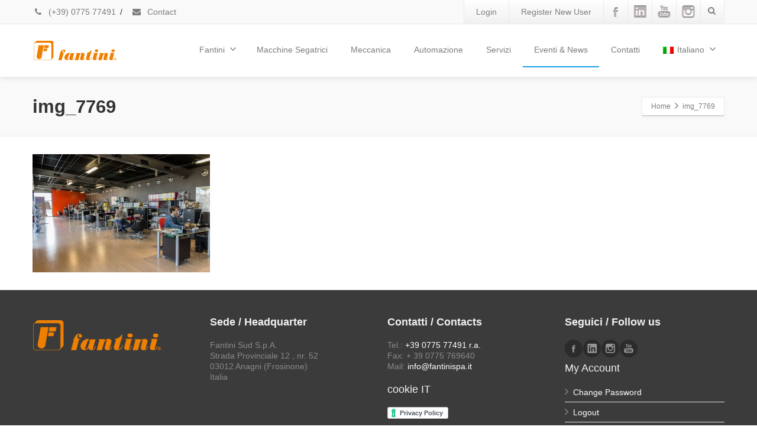

--- FILE ---
content_type: text/html; charset=UTF-8
request_url: https://www.fantinispa.it/img_7769/
body_size: 12846
content:
<!DOCTYPE html>
<!--[if lt IE 7]>      <html class="no-js html-loading wf-active ie old-browser lt-ie10 lt-ie9 lt-ie8 lt-ie7 responsive" itemscope="itemscope" itemtype="http://schema.org/Article" lang="it-IT"> <![endif]-->
<!--[if IE 7]>         <html class="no-js html-loading wf-active ie old-browser ie7 lt-ie10 lt-ie9 lt-ie8 responsive" itemscope="itemscope" itemtype="http://schema.org/Article" lang="it-IT"> <![endif]-->
<!--[if IE 8]>         <html class="no-js html-loading wf-active ie old-browser ie8 lt-ie10 lt-ie9 responsive" itemscope="itemscope" itemtype="http://schema.org/Article" lang="it-IT"> <![endif]-->
<!--[if IE 9]>         <html class="no-js html-loading wf-active ie modern-browser ie9 lt-ie10 responsive" itemscope="itemscope" itemtype="http://schema.org/Article" lang="it-IT"> <![endif]-->
<!--[if gt IE 9]><!--> <html class="no-js html-loading wf-active modern-browser responsive" itemscope="itemscope" itemtype="http://schema.org/Article" lang="it-IT"> <!--<![endif]-->

<head>
<meta http-equiv="content-type" content="text/html; charset=UTF-8" />
<meta name="viewport" content="width=device-width, maximum-scale=1.0, minimum-scale=1.0">
<title itemprop="name"> | img_7769</title>

<link rel="stylesheet" href="https://www.fantinispa.it/wp-content/plugins/sitepress-multilingual-cms/res/css/language-selector.css?v=3.5.3.1" type="text/css" media="all" />

<!-- W3TC-include-js-head -->
<!--[if IE 8]> 
<meta http-equiv="X-UA-Compatible" content="IE=edge,chrome=1">
<![endif]-->

<!-- Google Tag Manager for WordPress by gtm4wp.com -->
<script data-cfasync="false" type="text/javascript">//<![CDATA[
	var gtm4wp_datalayer_name = "dataLayer";
	var dataLayer = dataLayer || [];
//]]>
</script>
<!-- End Google Tag Manager for WordPress by gtm4wp.com --><link rel='dns-prefetch' href='//www.google.com' />
<link rel='dns-prefetch' href='//fonts.googleapis.com' />
<link rel='dns-prefetch' href='//s.w.org' />
<link rel="alternate" type="application/rss+xml" title=" &raquo; Feed" href="https://www.fantinispa.it/feed/" />
<link rel="alternate" type="application/rss+xml" title=" &raquo; Feed dei commenti" href="https://www.fantinispa.it/comments/feed/" />
<link rel="alternate" type="application/rss+xml" title=" &raquo; img_7769 Feed dei commenti" href="https://www.fantinispa.it/feed/?attachment_id=1602" />
		<script type="text/javascript">
			window._wpemojiSettings = {"baseUrl":"https:\/\/s.w.org\/images\/core\/emoji\/2.4\/72x72\/","ext":".png","svgUrl":"https:\/\/s.w.org\/images\/core\/emoji\/2.4\/svg\/","svgExt":".svg","source":{"concatemoji":"https:\/\/www.fantinispa.it\/wp-includes\/js\/wp-emoji-release.min.js?ver=4.9.6"}};
			!function(a,b,c){function d(a,b){var c=String.fromCharCode;l.clearRect(0,0,k.width,k.height),l.fillText(c.apply(this,a),0,0);var d=k.toDataURL();l.clearRect(0,0,k.width,k.height),l.fillText(c.apply(this,b),0,0);var e=k.toDataURL();return d===e}function e(a){var b;if(!l||!l.fillText)return!1;switch(l.textBaseline="top",l.font="600 32px Arial",a){case"flag":return!(b=d([55356,56826,55356,56819],[55356,56826,8203,55356,56819]))&&(b=d([55356,57332,56128,56423,56128,56418,56128,56421,56128,56430,56128,56423,56128,56447],[55356,57332,8203,56128,56423,8203,56128,56418,8203,56128,56421,8203,56128,56430,8203,56128,56423,8203,56128,56447]),!b);case"emoji":return b=d([55357,56692,8205,9792,65039],[55357,56692,8203,9792,65039]),!b}return!1}function f(a){var c=b.createElement("script");c.src=a,c.defer=c.type="text/javascript",b.getElementsByTagName("head")[0].appendChild(c)}var g,h,i,j,k=b.createElement("canvas"),l=k.getContext&&k.getContext("2d");for(j=Array("flag","emoji"),c.supports={everything:!0,everythingExceptFlag:!0},i=0;i<j.length;i++)c.supports[j[i]]=e(j[i]),c.supports.everything=c.supports.everything&&c.supports[j[i]],"flag"!==j[i]&&(c.supports.everythingExceptFlag=c.supports.everythingExceptFlag&&c.supports[j[i]]);c.supports.everythingExceptFlag=c.supports.everythingExceptFlag&&!c.supports.flag,c.DOMReady=!1,c.readyCallback=function(){c.DOMReady=!0},c.supports.everything||(h=function(){c.readyCallback()},b.addEventListener?(b.addEventListener("DOMContentLoaded",h,!1),a.addEventListener("load",h,!1)):(a.attachEvent("onload",h),b.attachEvent("onreadystatechange",function(){"complete"===b.readyState&&c.readyCallback()})),g=c.source||{},g.concatemoji?f(g.concatemoji):g.wpemoji&&g.twemoji&&(f(g.twemoji),f(g.wpemoji)))}(window,document,window._wpemojiSettings);
		</script>
		<style type="text/css">
img.wp-smiley,
img.emoji {
	display: inline !important;
	border: none !important;
	box-shadow: none !important;
	height: 1em !important;
	width: 1em !important;
	margin: 0 .07em !important;
	vertical-align: -0.1em !important;
	background: none !important;
	padding: 0 !important;
}
</style>
<link rel='stylesheet' id='contact-form-7-css'  href='https://www.fantinispa.it/wp-content/plugins/contact-form-7/includes/css/styles.css?ver=5.1.1' type='text/css' media='all' />
<link rel='stylesheet' id='rs-plugin-settings-css'  href='https://www.fantinispa.it/wp-content/plugins/revslider/rs-plugin/css/settings.css?ver=4.6.5' type='text/css' media='all' />
<style id='rs-plugin-settings-inline-css' type='text/css'>
.tp-caption.caption-primary{font-weight:300;font-size:30px;line-height:36px}.tp-caption.caption-white-background{padding:10px 20px;-moz-border-radius:3px;-webkit-border-radius:3px;border-radius:3px;font-weight:300;font-size:24px;line-height:30px;color:#0197ec;background-color:#fff;-webkit-box-shadow:0 1px 2px rgba(0,0,0,.25);-moz-box-shadow:0 1px 2px rgba(0,0,0,.25);box-shadow:0 1px 2px rgba(0,0,0,.25)}.tp-caption.caption-long-text{font-weight:300;font-size:20px;line-height:24px;color:#333;text-align:justify}.tp-caption.noshadow{}.tp-caption a{color:#ff7302;text-shadow:none;-webkit-transition:all 0.2s ease-out;-moz-transition:all 0.2s ease-out;-o-transition:all 0.2s ease-out;-ms-transition:all 0.2s ease-out}.tp-caption a:hover{color:#ffa902}
</style>
<link rel='stylesheet' id='tp-dosis-css'  href='https://fonts.googleapis.com/css?family&#038;ver=4.9.6' type='text/css' media='all' />
<link rel='stylesheet' id='tp-open-sans-css'  href='https://fonts.googleapis.com/css?family=Open+Sans%3A400%2C700%2C600&#038;ver=4.9.6' type='text/css' media='all' />
<link rel='stylesheet' id='wpml-cms-nav-css-css'  href='https://www.fantinispa.it/wp-content/plugins/wpml-cms-nav/res/css/navigation.css?ver=1.4.19' type='text/css' media='all' />
<link rel='stylesheet' id='cms-navigation-style-base-css'  href='https://www.fantinispa.it/wp-content/plugins/wpml-cms-nav/res/css/cms-navigation-base.css?ver=1.4.19' type='text/css' media='screen' />
<link rel='stylesheet' id='cms-navigation-style-css'  href='https://www.fantinispa.it/wp-content/plugins/wpml-cms-nav/res/css/cms-navigation.css?ver=1.4.19' type='text/css' media='screen' />
<link rel='stylesheet' id='wpt-custom-login-css'  href='https://www.fantinispa.it/wp-content/plugins/wpt-login/css/custom-login.css?ver=4.9.6' type='text/css' media='all' />
<link rel='stylesheet' id='theme-bootstrap-css'  href='https://www.fantinispa.it/wp-content/themes/envision/lib/css/bootstrap.css?ver=2.0.9.3' type='text/css' media='all' />
<link rel='stylesheet' id='theme-frontend-style-css'  href='https://www.fantinispa.it/wp-content/themes/envision/lib/css/style.css?ver=2.0.9.3' type='text/css' media='all' />
<link rel='stylesheet' id='theme-frontend-extensions-css'  href='https://www.fantinispa.it/wp-content/themes/envision/lib/css/extensions.css?ver=2.0.9.3' type='text/css' media='all' />
<link rel='stylesheet' id='theme-bootstrap-responsive-css'  href='https://www.fantinispa.it/wp-content/themes/envision/lib/css/bootstrap-responsive.css?ver=2.0.9.3' type='text/css' media='all' />
<link rel='stylesheet' id='theme-bootstrap-responsive-1170-css'  href='https://www.fantinispa.it/wp-content/themes/envision/lib/css/bootstrap-responsive-1170.css?ver=2.0.9.3' type='text/css' media='all' />
<link rel='stylesheet' id='theme-frontend-responsive-css'  href='https://www.fantinispa.it/wp-content/themes/envision/lib/css/responsive.css?ver=2.0.9.3' type='text/css' media='all' />
<link rel='stylesheet' id='theme-fontawesome-css'  href='https://www.fantinispa.it/wp-content/themes/envision/includes/modules/module.fontawesome/source/css/font-awesome.min.css?ver=2.0.9.3' type='text/css' media='all' />
<!--[if IE 7]>
<link rel='stylesheet' id='theme-fontawesome-ie7-css'  href='https://www.fantinispa.it/wp-content/themes/envision/includes/modules/module.fontawesome/source/css/font-awesome-ie7.min.css?ver=2.0.9.3' type='text/css' media='all' />
<![endif]-->
<link rel='stylesheet' id='theme-icomoon-css'  href='https://www.fantinispa.it/wp-content/themes/envision/includes/modules/module.icomoon/source/css/icomoon.css?ver=2.0.9.3' type='text/css' media='all' />

<style type="text/css">
/**
*	Skin: Skin Fantini
*
*	@package: CloudFw / Envision
*	@access: Envision
*	@version: 2.0.9.3
*/

html .rev_slider_wrapper .tp-leftarrow.custom, html .rev_slider_wrapper .tp-rightarrow.custom { color: #FFFFFF !important; background-color:#333333 !important; *background-color: #444444 !important; background-image:url('[data-uri]') !important; background-image: -moz-linear-gradient(top, #444444, #333333)  !important; background-image: -webkit-gradient(linear, 0 0, 0 100%, from(#444444), to(#333333)) !important; background-image: -webkit-linear-gradient(top, #444444, #333333) !important; background-image: -o-linear-gradient(top, #444444, #333333) !important; background-image: linear-gradient(to bottom, #444444, #333333) !important; filter:  progid:DXImageTransform.Microsoft.gradient(GradientType=0,startColorstr='#444444', endColorstr='#333333') !important; -ms-filter: "progid:DXImageTransform.Microsoft.gradient(GradientType=0,startColorstr='#444444', endColorstr='#333333')" !important; background-repeat: repeat-x  !important; }
html .rev_slider_wrapper .tp-leftarrow.custom:hover, html .rev_slider_wrapper .tp-rightarrow.custom:hover { color: #FFFFFF !important; background-color:#000000 !important; *background-color: #333333 !important; background-image:url('[data-uri]') !important; background-image: -moz-linear-gradient(top, #333333, #000000)  !important; background-image: -webkit-gradient(linear, 0 0, 0 100%, from(#333333), to(#000000)) !important; background-image: -webkit-linear-gradient(top, #333333, #000000) !important; background-image: -o-linear-gradient(top, #333333, #000000) !important; background-image: linear-gradient(to bottom, #333333, #000000) !important; filter:  progid:DXImageTransform.Microsoft.gradient(GradientType=0,startColorstr='#333333', endColorstr='#000000') !important; -ms-filter: "progid:DXImageTransform.Microsoft.gradient(GradientType=0,startColorstr='#333333', endColorstr='#000000')" !important; background-repeat: repeat-x  !important; }
html .rev_slider_wrapper .tp-leftarrow.custom i, html .rev_slider_wrapper .tp-rightarrow.custom i { color: #FFFFFF !important; }
html .rev_slider_wrapper .tp-leftarrow.custom:hover i, html .rev_slider_wrapper .tp-rightarrow.custom:hover i { color: #FFFFFF !important; }
html .tp-caption.caption-white-background { color: #ff5c1c !important; }
html #page-wrap .portfolio-container .ui--content-box-header:hover .ui--content-box-title, html #page-wrap .portfolio-container .ui--content-box-header:hover .ui--content-box-title.on--hover:hover { background-position: 0 0 !important; }
html #page-wrap .ui--blog .ui--content-box-header:hover .ui--content-box-title, html #page-wrap .ui--blog .ui--content-box-header:hover .ui--content-box-title.on--hover:hover { background-position: 0 0 !important; }
html #page-wrap .ui--accordion-state-closed > .ui--accordion-item-title { color: #333333 !important; text-shadow: 0 1px 0 #ffffff; }
html .btn-primary { background-color:#ee7f00 !important; background-image: none  !important; text-shadow: 0 -1px 0 #a83d12 !important; }
html .btn-primary:hover, html .btn-primary:focus, html .btn-primary:active, html .btn-primary.active, html .btn-primary.disabled, html .btn-primary[disabled] { background-color: #ee7f00 !important; }
html #page-content .ui--toggle-state-closed > .ui--toggle-title, html #page-content .ui--toggle-state-closed > .ui--toggle-title a, html #page-content .ui--toggle-state-closed > .ui--toggle-title a:hover { color: #333333 !important; }
html #page-content .ui--toggle-state-closed > .ui--toggle-title a:hover { color: #ff5c1c !important; }
html #page-wrap .ui--box-widget .ui--content-box-header:hover .ui--content-box-title, html #page-wrap .ui--box-widget .ui--content-box-header:hover .ui--content-box-title.on--hover:hover { background-position: 0 0 !important; }
html #page-content #wp-calendar tbody td { background-color:#f1f1f1; *background-color: #ffffff; background-image:url('[data-uri]'); background-image: -moz-linear-gradient(top, #ffffff, #f1f1f1) ; background-image: -webkit-gradient(linear, 0 0, 0 100%, from(#ffffff), to(#f1f1f1)); background-image: -webkit-linear-gradient(top, #ffffff, #f1f1f1); background-image: -o-linear-gradient(top, #ffffff, #f1f1f1); background-image: linear-gradient(to bottom, #ffffff, #f1f1f1); filter:  progid:DXImageTransform.Microsoft.gradient(GradientType=0,startColorstr='#ffffff', endColorstr='#f1f1f1'); -ms-filter: "progid:DXImageTransform.Microsoft.gradient(GradientType=0,startColorstr='#ffffff', endColorstr='#f1f1f1')"; background-repeat: repeat-x ; text-shadow: 0 1px 0 #ffffff; }
html #page-content #wp-calendar tbody td:hover { background-color:#e1e1e1; *background-color: #f9f9f9; background-image:url('[data-uri]'); background-image: -moz-linear-gradient(top, #f9f9f9, #e1e1e1) ; background-image: -webkit-gradient(linear, 0 0, 0 100%, from(#f9f9f9), to(#e1e1e1)); background-image: -webkit-linear-gradient(top, #f9f9f9, #e1e1e1); background-image: -o-linear-gradient(top, #f9f9f9, #e1e1e1); background-image: linear-gradient(to bottom, #f9f9f9, #e1e1e1); filter:  progid:DXImageTransform.Microsoft.gradient(GradientType=0,startColorstr='#f9f9f9', endColorstr='#e1e1e1'); -ms-filter: "progid:DXImageTransform.Microsoft.gradient(GradientType=0,startColorstr='#f9f9f9', endColorstr='#e1e1e1')"; background-repeat: repeat-x ; }
html .ui--blog-item.layout--single .ui--blog-title { font-weight: 600 !important; }
html .ui--blog-item.layout--standard .ui--blog-title, html .ui--blog-item.layout--medium .ui--blog-title { font-weight: 600 !important; }
html .ui--blog .ui--content-box-title-text { font-weight: 600 !important; }
html .ui--blog-item.layout--mini .ui--blog-title, html .ui--blog-item.layout--mini-carousel .ui--blog-title { font-weight: 600 !important; }
html .portfolio-container .ui--content-box-title-text { font-weight: 600; }
html .btn, html .btn-normal { font-size: 12px; }
html .btn, html .btn-medium { font-size: 12px; }
html .btn.btn-large { font-size: 16px; }
html .btn.btn-small { font-size: 11px; }
html .btn.btn-mini { font-size: 10px; }
html .gm-style .gm-style-iw div { font-size: 14px; }


</style>
<script type='text/javascript'>
/* <![CDATA[ */
var CloudFwOp = {"themeurl":"https:\/\/www.fantinispa.it\/wp-content\/themes\/envision","ajaxUrl":"https:\/\/www.fantinispa.it\/wp-admin\/admin-ajax.php?lang=it","device":"widescreen","RTL":false,"SSL":true,"protocol":"https","responsive":true,"lang":"it","sticky_header":true,"header_overlapping":false,"navigation_event":"hover","sticky_header_offset":0,"uniform_elements":true,"disable_prettyphoto_on_mobile":true,"gallery_overlay_opacity":"0.9"};
/* ]]> */
</script>
<script type='text/javascript' src='https://www.fantinispa.it/wp-includes/js/jquery/jquery.js?ver=1.12.4'></script>
<script type='text/javascript' src='https://www.fantinispa.it/wp-includes/js/jquery/jquery-migrate.min.js?ver=1.4.1'></script>
<script type='text/javascript' src='https://www.fantinispa.it/wp-content/plugins/revslider/rs-plugin/js/jquery.themepunch.tools.min.js?ver=4.6.5'></script>
<script type='text/javascript' src='https://www.fantinispa.it/wp-content/plugins/revslider/rs-plugin/js/jquery.themepunch.revolution.min.js?ver=4.6.5'></script>
<script type='text/javascript' src='https://www.fantinispa.it/wp-content/plugins/duracelltomi-google-tag-manager/js/gtm4wp-contact-form-7-tracker.js?ver=1.9'></script>
<script type='text/javascript' src='https://www.fantinispa.it/wp-content/plugins/duracelltomi-google-tag-manager/js/gtm4wp-form-move-tracker.js?ver=1.9'></script>
<link rel='https://api.w.org/' href='https://www.fantinispa.it/wp-json/' />
<link rel="EditURI" type="application/rsd+xml" title="RSD" href="https://www.fantinispa.it/xmlrpc.php?rsd" />
<link rel="wlwmanifest" type="application/wlwmanifest+xml" href="https://www.fantinispa.it/wp-includes/wlwmanifest.xml" /> 
<link rel='shortlink' href='https://www.fantinispa.it/?p=1602' />
<link rel="alternate" type="application/json+oembed" href="https://www.fantinispa.it/wp-json/oembed/1.0/embed?url=https%3A%2F%2Fwww.fantinispa.it%2Fimg_7769%2F" />
<link rel="alternate" type="text/xml+oembed" href="https://www.fantinispa.it/wp-json/oembed/1.0/embed?url=https%3A%2F%2Fwww.fantinispa.it%2Fimg_7769%2F&#038;format=xml" />
		<script type="text/javascript">
			jQuery(document).ready(function() {
				// CUSTOM AJAX CONTENT LOADING FUNCTION
				var ajaxRevslider = function(obj) {
				
					// obj.type : Post Type
					// obj.id : ID of Content to Load
					// obj.aspectratio : The Aspect Ratio of the Container / Media
					// obj.selector : The Container Selector where the Content of Ajax will be injected. It is done via the Essential Grid on Return of Content
					
					var content = "";

					data = {};
					
					data.action = 'revslider_ajax_call_front';
					data.client_action = 'get_slider_html';
					data.token = '093434f75f';
					data.type = obj.type;
					data.id = obj.id;
					data.aspectratio = obj.aspectratio;
					
					// SYNC AJAX REQUEST
					jQuery.ajax({
						type:"post",
						url:"https://www.fantinispa.it/wp-admin/admin-ajax.php",
						dataType: 'json',
						data:data,
						async:false,
						success: function(ret, textStatus, XMLHttpRequest) {
							if(ret.success == true)
								content = ret.data;								
						},
						error: function(e) {
							console.log(e);
						}
					});
					
					 // FIRST RETURN THE CONTENT WHEN IT IS LOADED !!
					 return content;						 
				};
				
				// CUSTOM AJAX FUNCTION TO REMOVE THE SLIDER
				var ajaxRemoveRevslider = function(obj) {
					return jQuery(obj.selector+" .rev_slider").revkill();
				};

				// EXTEND THE AJAX CONTENT LOADING TYPES WITH TYPE AND FUNCTION
				var extendessential = setInterval(function() {
					if (jQuery.fn.tpessential != undefined) {
						clearInterval(extendessential);
						if(typeof(jQuery.fn.tpessential.defaults) !== 'undefined') {
							jQuery.fn.tpessential.defaults.ajaxTypes.push({type:"revslider",func:ajaxRevslider,killfunc:ajaxRemoveRevslider,openAnimationSpeed:0.3});   
							// type:  Name of the Post to load via Ajax into the Essential Grid Ajax Container
							// func: the Function Name which is Called once the Item with the Post Type has been clicked
							// killfunc: function to kill in case the Ajax Window going to be removed (before Remove function !
							// openAnimationSpeed: how quick the Ajax Content window should be animated (default is 0.3)
						}
					}
				},30);
			});
		</script>
		<meta name="generator" content="WPML ver:3.5.3.1 stt:1,4,3,27,2,17,43,55;" />

<!-- Google Tag Manager for WordPress by gtm4wp.com -->
<script data-cfasync="false" type="text/javascript">//<![CDATA[
	dataLayer.push({"pagePostType":"attachment","pagePostType2":"single-attachment","pagePostAuthor":"roberto"});//]]>
</script>
<script data-cfasync="false">//<![CDATA[
(function(w,d,s,l,i){w[l]=w[l]||[];w[l].push({'gtm.start':
new Date().getTime(),event:'gtm.js'});var f=d.getElementsByTagName(s)[0],
j=d.createElement(s),dl=l!='dataLayer'?'&l='+l:'';j.async=true;j.src=
'//www.googletagmanager.com/gtm.'+'js?id='+i+dl;f.parentNode.insertBefore(j,f);
})(window,document,'script','dataLayer','GTM-M6M37Q4');//]]>
</script>
<!-- End Google Tag Manager -->
<!-- End Google Tag Manager for WordPress by gtm4wp.com -->
<style type="text/css">#lang_sel a, #lang_sel a.lang_sel_sel{color:#444444;}#lang_sel a:hover, #lang_sel a.lang_sel_sel:hover{color:#000000;}#lang_sel a.lang_sel_sel, #lang_sel a.lang_sel_sel:visited{background-color:#ffffff;}#lang_sel a.lang_sel_sel:hover{background-color:#eeeeee;}#lang_sel li ul a, #lang_sel li ul a:visited{color:#444444;}#lang_sel li ul a:hover{color:#000000;}#lang_sel li ul a, #lang_sel li ul a:link, #lang_sel li ul a:visited{background-color:#ffffff;}#lang_sel li ul a:hover{background-color:#eeeeee;}#lang_sel a, #lang_sel a:visited{border-color:#cdcdcd;} #lang_sel ul ul{border-top:1px solid #cdcdcd;}</style>

<script type="text/javascript">
(function(){
	"use strict";

	if( document.cookie.indexOf('device_pixel_ratio') == -1
	    && 'devicePixelRatio' in window
	    && window.devicePixelRatio >= 1.5 ){

		var date = new Date();
		date.setTime( date.getTime() + 3600000 );

		document.cookie = 'device_pixel_ratio=' + window.devicePixelRatio + ';' +  ' expires=' + date.toUTCString() +'; path=/';
		
		//if cookies are not blocked, reload the page
		if(document.cookie.indexOf('device_pixel_ratio') != -1) {
		    window.location.reload();
		}
	}
})();
</script>
	<link rel="shortcut icon" href="https://www.fantinispa.it/wp-content/uploads/2015/03/Favicon-16.jpg" />
<link rel="apple-touch-icon" href="https://www.fantinispa.it/wp-content/uploads/2015/03/Favicon-57.jpg" />
<link rel="apple-touch-icon" sizes="114x114" href="https://www.fantinispa.it/wp-content/uploads/2015/03/Favicon-114.jpg" />
<link rel="apple-touch-icon" sizes="72x72" href="https://www.fantinispa.it/wp-content/uploads/2015/03/Favicon-72.jpg" />
<link rel="apple-touch-icon" sizes="144x144" href="https://www.fantinispa.it/wp-content/uploads/2015/03/Favicon-144.jpg" />
<style type= "text/css">
</style>
<script type="text/javascript">
    
    document.documentElement.className = document.documentElement.className.replace('no-js','js');
    document.documentElement.className = document.documentElement.className.replace('html-loaded','html-loading');

    (function(){
        "use strict";

        setTimeout(function(){
            document.documentElement.className = document.documentElement.className.replace('html-loading','html-loaded');
        }, 6000);

    })();
    
    jQuery(document).ready(function(){ 
        jQuery('html').removeClass('html-loading').addClass('html-loaded');
    });

</script>

</head>

<body class="attachment attachment-template-default single single-attachment postid-1602 attachmentid-1602 attachment-jpeg run layout--fullwidth">

<div id="side-panel-pusher">

<div id="main-container">

    <div id="page-wrap">

                
        <header id="page-header" class="clearfix">

                                                <div id="top-bar" class="clearfix">
                <div id="top-bar-background">
                    <div class="container relative">
                                                <div id="top-bar-text" class="top-bar-sides abs-left">
                            <a href="tel:077577491"><i class="ui--icon fontawesome-phone icon-inline-block" style="font-size: 14px;  width: 18px;  height: 18px;  margin-right: 5px;"></i> (+39) 0775 77491</a>
<div class="helper--seperator">/</div>
<a href="/fantini/contatti/"><i class="ui--icon fontawesome-envelope icon-inline-block" style="font-size: 14px;  width: 18px;  height: 18px;  margin-right: 5px;"></i> Contact</a>                        </div>
                        
                        <div id="top-bar-widgets" class="top-bar-sides abs-right">

                            
<ul id="widget--login-default" class="ui--widget ui--custom-menu opt--on-hover unstyled-all ">
	
				<li>
					<a href="https://www.fantinispa.it/login/?redirect_to=https%3A%2F%2Fwww.fantinispa.it%2Fimg_7769%2F" class="ui--gradient ui--gradient-grey on--hover hover">
						Login			</a>
		</li>

				<li>
			<a class="ui--gradient ui--gradient-grey on--hover hover" href="https://www.fantinispa.it/registrazione-nuovo-utente/">
				Register New User			</a>
		</li>
		

	</ul>

<ul id="topbar-social-icons" class="ui-socialbar unstyled ui--widget opt--on-hover style--top-bar  ss grey-bevel-gradient effect--slide borderless"><li class="facebook ui--gradient ui--gradient-grey ui-socialbar-item ui--animation"><div class="ui-socialbar-image ui-socialbar-background "></div><a href="https://www.facebook.com/fantinispa" class="ui-socialbar-image" target="_blank" title="Facebook" rel=""></a></li><li class="linkedin ui--gradient ui--gradient-grey ui-socialbar-item ui--animation"><div class="ui-socialbar-image ui-socialbar-background "></div><a href="https://www.linkedin.com/company/fantini-spa" class="ui-socialbar-image" target="_blank" title="Linkedin" rel=""></a></li><li class="youtube ui--gradient ui--gradient-grey ui-socialbar-item ui--animation"><div class="ui-socialbar-image ui-socialbar-background "></div><a href="https://www.youtube.com/c/FantiniBroadcast" class="ui-socialbar-image" target="_blank" title="Youtube" rel=""></a></li><li class="instagram ui--gradient ui--gradient-grey ui-socialbar-item ui--animation"><div class="ui-socialbar-image ui-socialbar-background "></div><a href="https://www.instagram.com/explore/locations/1602683209943625/fantini-spa/" class="ui-socialbar-image" target="_blank" title="Instagram" rel=""></a></li></ul><ul id="widget--search" class="ui--widget unstyled-all ">
    <li>
        <a href="#" class="ui--gradient ui--gradient-grey on--hover helper--vertical-center-icon"><i class="fontawesome-search px14"></i></a>
        <div class="ui--search-form ui--gradient ui--gradient-grey">
	
			<form action="https://www.fantinispa.it/" method="get">
				<input type="text" name="s" value="" class="global-radius" placeholder="Search" />
			</form>

        </div>

    </li>
</ul>
                        </div>
                    </div>
                </div>
            </div><!-- /#top-bar -->
            
            
            <div id="header-container" class="header-style-1 logo-position-left navigation-position-right sticky-logo-position-left sticky-navigation-position-right no-stuck clearfix"  data-responsive="{&quot;css&quot;:{&quot;padding-bottom&quot;:{&quot;phone&quot;:20,&quot;tablet&quot;:20,&quot;widescreen&quot;:0}}}">
                <div id="header-container-background"></div>
                                <div class="container relative">        
                    <div id="logo">
                        <a href="https://www.fantinispa.it">
                            
                            <img  id="logo-desktop" class="visible-desktop " src="https://www.fantinispa.it/wp-content/uploads/2015/03/LOGO-Fantini-ARANCIO.png" data-at2x="https://www.fantinispa.it/wp-content/uploads/2015/03/LOGO-Fantini-ARANCIO.png" alt="" style="margin-top: 27px;  margin-bottom: 27px;"/>
<img  id="logo-tablet" class="visible-tablet " src="https://www.fantinispa.it/wp-content/uploads/2015/03/LOGO-Fantini-ARANCIO.png" data-at2x="https://www.fantinispa.it/wp-content/uploads/2015/03/LOGO-Fantini-ARANCIO.png" alt="" style="margin-top: 40px;  margin-bottom: 20px;"/>
<img  id="logo-phone" class="visible-phone " src="https://www.fantinispa.it/wp-content/uploads/2015/03/LOGO-Fantini-ARANCIO.png" data-at2x="https://www.fantinispa.it/wp-content/uploads/2015/03/LOGO-Fantini-ARANCIO.png" alt="" style="margin-top: 20px;  margin-bottom: 20px;"/>                        </a>
                    </div><!-- /#logo -->

                    
                                                    <nav id="navigation" class="without-navigation-holder">
                               
			<div id="header-navigation-toggle" class="visible-phone ">
			<a href="javascript:;">Navigation <i class="fontawesome-align-justify ui--caret"></i></a>
		</div>
	
	<ul id="header-navigation" class="sf-menu clearfix unstyled-all"><li id="menu-item-1436" class="menu-item menu-item-type-custom menu-item-object-custom menu-item-has-children level-0 top-level-item has-child megamenu ui-row to-right columns-1 layout-fullwidth"><a title="fantini sud" href="#">Fantini<i class="ui--caret fontawesome-angle-down px18"></i></a>
<ul class="sub-menu">
	<li id="menu-item-1446" class="menu-item menu-item-type-custom menu-item-object-custom level-1 sub-level-item to-right style--big-title link-enabled"><div class="megamenu-html"><div class="ui-row row">
 <div   class="ui-column span3"><div class="auto-format ui--animation"><p><a href="https://www.fantinispa.it/fantini">Chi Siamo</a></p>
</div><div  class="ui--divider ui--animation clearfix ui--divider-solid-line"></div><div class="auto-format ui--animation"><p><a href="https://www.fantinispa.it/storia">La nostra Storia</a></p>
</div><div  class="ui--divider ui--animation clearfix ui--divider-solid-line"></div><div class="auto-format ui--animation"><p><a href="https://www.fantinispa.it/reparti-produttivi/">Reparti Produttivi</a></p>
</div><div  class="ui--divider ui--animation clearfix ui--divider-solid-line"></div><div class="auto-format ui--animation"><p><a href="https://www.fantinispa.it/tecnologia">Tecnologia</a></p>
</div><div  class="ui--divider ui--animation clearfix ui--divider-solid-line"></div></div> 

 <div   class="ui-column span9"><div class="ui--image-wrap clearfix text-right ui--block"><img  id="ui--image-1" class="ui--image ui--animation" src="https://www.fantinispa.it/wp-content/uploads/2015/06/Megamenu-chisiamo-COLORE.jpg" alt="" title="test-mm-1" data-at2x=""/></div></div> 

</div> 
</div></li>
</ul>
</li>
<li id="menu-item-1635" class="menu-item menu-item-type-post_type menu-item-object-page level-0 top-level-item to-right"><a title="macchine segatrici per estrazione della pietra" href="https://www.fantinispa.it/macchine-segatrici-2/">Macchine Segatrici</a></li>
<li id="menu-item-1808" class="menu-item menu-item-type-post_type menu-item-object-page level-0 top-level-item to-right"><a title="divisione meccanica" href="https://www.fantinispa.it/meccanica/">Meccanica</a></li>
<li id="menu-item-1812" class="menu-item menu-item-type-post_type menu-item-object-page level-0 top-level-item to-right"><a href="https://www.fantinispa.it/automazione/">Automazione</a></li>
<li id="menu-item-1652" class="menu-item menu-item-type-post_type menu-item-object-page level-0 top-level-item to-right"><a href="https://www.fantinispa.it/servizi/">Servizi</a></li>
<li id="menu-item-1435" class="menu-item menu-item-type-post_type menu-item-object-page current_page_parent level-0 top-level-item to-right"><a href="https://www.fantinispa.it/blog-medium/">Eventi &#038; News</a></li>
<li id="menu-item-1431" class="menu-item menu-item-type-post_type menu-item-object-page level-0 top-level-item to-right"><a href="https://www.fantinispa.it/contatti/">Contatti</a></li>
<li id="menu-item-99999" class="menu-item menu-item-type-custom menu-item-object-custom menu-item-lang-selector level-0 top-level-item to-left level-0 top-level-item has-child fallout to-right"><a href="https://www.fantinispa.it/img_7769/"><img class="flag" src="https://www.fantinispa.it/wp-content/plugins/sitepress-multilingual-cms/res/flags/it.png" alt="Italiano flag" />Italiano<i class="ui--caret fontawesome-angle-down px18"></i></a>
<ul class="sub-menu">
	<li  class="menu-item menu-item-type-custom menu-item-object-custom level-1 sub-level-item level-1 sub-level-item to-right"><a href="https://www.fantinispa.it/en/"><img class="flag" src="https://www.fantinispa.it/wp-content/plugins/sitepress-multilingual-cms/res/flags/en.png" alt="English flag" />English</a></li>
	<li  class="menu-item menu-item-type-custom menu-item-object-custom level-1 sub-level-item level-1 sub-level-item to-right"><a href="https://www.fantinispa.it/fr/"><img class="flag" src="https://www.fantinispa.it/wp-content/plugins/sitepress-multilingual-cms/res/flags/fr.png" alt="Français flag" />Français</a></li>
	<li  class="menu-item menu-item-type-custom menu-item-object-custom level-1 sub-level-item level-1 sub-level-item to-right"><a href="https://www.fantinispa.it/de/"><img class="flag" src="https://www.fantinispa.it/wp-content/plugins/sitepress-multilingual-cms/res/flags/de.png" alt="Deutsch flag" />Deutsch</a></li>
	<li  class="menu-item menu-item-type-custom menu-item-object-custom level-1 sub-level-item level-1 sub-level-item to-right"><a href="https://www.fantinispa.it/es/"><img class="flag" src="https://www.fantinispa.it/wp-content/plugins/sitepress-multilingual-cms/res/flags/es.png" alt="Español flag" />Español</a></li>
	<li  class="menu-item menu-item-type-custom menu-item-object-custom level-1 sub-level-item level-1 sub-level-item to-right"><a href="https://www.fantinispa.it/pt-pt/"><img class="flag" src="https://www.fantinispa.it/wp-content/plugins/sitepress-multilingual-cms/res/flags/pt-pt.png" alt="Português flag" />Português</a></li>
	<li  class="menu-item menu-item-type-custom menu-item-object-custom level-1 sub-level-item level-1 sub-level-item to-right"><a href="https://www.fantinispa.it/tr/"><img class="flag" src="https://www.fantinispa.it/wp-content/plugins/sitepress-multilingual-cms/res/flags/tr.png" alt="Türkçe flag" />Türkçe</a></li>
	<li  class="menu-item menu-item-type-custom menu-item-object-custom level-1 sub-level-item level-1 sub-level-item to-right"><a href="https://www.fantinispa.it/fa/"><img class="flag" src="https://www.fantinispa.it/wp-content/plugins/sitepress-multilingual-cms/res/flags/fa.png" alt="فارسی flag" />فارسی</a></li>
</ul>
</li>
 </ul>                            </nav><!-- /nav#navigation -->
                                                
                    
                </div>
            </div><!-- /#header-container -->

        </header>
                				
		<div id="titlebar" class="titlebar-qvnbznchnr cover">
						<div class="container relative">
				<div id="titlebar-text">
											<h2 id="titlebar-title">img_7769</h2>
					
									</div>
									<div id="titlebar-breadcrumb"><div id="breadcrumb" class="ui--box-alias centerVertical"><div class="ui-bc ui-breadcrumbs breadcrumbs"><span class="ui-bc-item ui-bc-first"><a href="https://www.fantinispa.it" rel="home"><span>Home</span></a></span><span class="ui-bc-seperator"> <i class="ui--caret fontawesome-angle-right px18"></i> </span><span class="ui-bc-item ui-bc-last"><span>img_7769</span></span></div></div></div>
							</div>
		</div><!-- /#titlebar -->

	<div id="page-content" class="no-sidebar-layout"><div class="container"><div id="the-content" >
	<p class="attachment"><a href='https://www.fantinispa.it/wp-content/uploads/2015/04/img_7769.JPG'><img width="300" height="200" src="https://www.fantinispa.it/wp-content/uploads/2015/04/img_7769-300x200.jpg" class="attachment-medium size-medium" alt="" srcset="https://www.fantinispa.it/wp-content/uploads/2015/04/img_7769-300x200.jpg 300w, https://www.fantinispa.it/wp-content/uploads/2015/04/img_7769.JPG 1024w" sizes="(max-width: 300px) 100vw, 300px" /></a></p>


	</div></div><!-- /.container --></div><!-- /#page-content -->
        
	<footer class="ui-dark">

				<div id="footer-widgets">
			<div class="container">

							<div id="footer-widgets-row1">
					<div class="ui-row row">
						
													<aside class="widget-area span3">
								<div id="text-12" class="widget widget-footer widget_text">			<div class="textwidget"><img src="https://www.fantinispa.it/wp-content/uploads/2015/06/LOGO-Fantini-ARANCIO-footer.png" title="Fantini SpA">
</div>
		</div>							</aside>
				        
						
													<aside class="widget-area span3">
								<div id="text-10" class="widget widget-footer widget_text"><h4 class="footer-widget-title ui--widget-title"><strong>Sede / Headquarter</strong></h4>			<div class="textwidget"><p>Fantini Sud S.p.A.<br />
Strada Provinciale 12 , nr. 52<br />
03012 Anagni (Frosinone)<br />
Italia</p>
</div>
		</div>							</aside>
				        
						
													<aside class="widget-area span3">
								<div id="text-11" class="widget widget-footer widget_text"><h4 class="footer-widget-title ui--widget-title"><strong>Contatti / Contacts</strong></h4>			<div class="textwidget"><p>Tel.: <a href="tel:077577491">  +39 0775 77491 r.a.</a><br />
Fax: + 39 0775 769640<br />
Mail: <a href="mailto:info@fantinispa.it" target="_blank"> info@fantinispa.it</a></p>
</div>
		</div><div id="custom_html-2" class="widget_text widget widget-footer widget_custom_html"><h4 class="footer-widget-title ui--widget-title">cookie IT</h4><div class="textwidget custom-html-widget"><a href="//www.iubenda.com/privacy-policy/361045" class="iubenda-white iubenda-embed" title="Privacy Policy">Privacy Policy</a><script type="text/javascript">(function (w,d) {var loader = function () {var s = d.createElement("script"), tag = d.getElementsByTagName("script")[0]; s.src = "//cdn.iubenda.com/iubenda.js"; tag.parentNode.insertBefore(s,tag);}; if(w.addEventListener){w.addEventListener("load", loader, false);}else if(w.attachEvent){w.attachEvent("onload", loader);}else{w.onload = loader;}})(window, document);</script>

<script type="text/javascript">
	var _iub = _iub || [];
	_iub.csConfiguration = {
		cookiePolicyId: 361045,
		siteId: 386735,
		lang: "it"
	};
	(function (w, d) {
		var loader = function () { var s = d.createElement("script"), tag = d.getElementsByTagName("script")[0]; s.src = "//cdn.iubenda.com/cs/iubenda_cs.js"; tag.parentNode.insertBefore(s, tag); };
		if (w.addEventListener) { w.addEventListener("load", loader, false); } else if (w.attachEvent) { w.attachEvent("onload", loader); } else { w.onload = loader; }
	})(window, document);
</script></div></div>							</aside>
				        
						
													<aside class="widget-area span3">
								<div id="widget_cloudfw_socialbar-2" class="widget widget-footer widget_cloudfw_socialbar"><h4 class="footer-widget-title ui--widget-title"><strong>Seguici / Follow us</strong></h4><ul id="socialbar-1" class="ui-socialbar unstyled ssm white_p50-gradient with-bg effect--fade borderless"><li class="facebook radius-circle ui-socialbar-item ui--animation"><div class="ui-socialbar-image ui-socialbar-background radius-circle"></div><a href="https://www.facebook.com/fantinispa" class="ui-socialbar-image radius-circle" target="_blank" title="Facebook" rel=""></a></li><li class="linkedin radius-circle ui-socialbar-item ui--animation"><div class="ui-socialbar-image ui-socialbar-background radius-circle"></div><a href="https://www.linkedin.com/company/fantini-spa" class="ui-socialbar-image radius-circle" target="_blank" title="Linkedin" rel=""></a></li><li class="instagram radius-circle ui-socialbar-item ui--animation"><div class="ui-socialbar-image ui-socialbar-background radius-circle"></div><a href="https://www.instagram.com/explore/locations/1602683209943625/fantini-spa/" class="ui-socialbar-image radius-circle" target="_blank" title="Instagram" rel=""></a></li><li class="youtube radius-circle ui-socialbar-item ui--animation"><div class="ui-socialbar-image ui-socialbar-background radius-circle"></div><a href="https://www.youtube.com/c/FantiniBroadcast" class="ui-socialbar-image radius-circle" target="_blank" title="Youtube" rel=""></a></li></ul></div><div id="nav_menu-2" class="widget widget-footer widget_nav_menu"><h4 class="footer-widget-title ui--widget-title">My Account</h4><div class="menu-account-menu-container"><ul id="menu-account-menu" class="menu"><li id="menu-item-1364" class="menu-item menu-item-type-post_type menu-item-object-page menu-item-1364"><a href="https://www.fantinispa.it/change-password/">Change Password</a></li>
<li id="menu-item-1365" class="menu-item menu-item-type-post_type menu-item-object-page menu-item-1365"><a href="https://www.fantinispa.it/logout/">Logout</a></li>
<li class="menu-item menu-item-language menu-item-language-current menu-item-has-children"><a href="#" onclick="return false"><img class="iclflag" src="https://www.fantinispa.it/wp-content/plugins/sitepress-multilingual-cms/res/flags/it.png" width="18" height="12" alt="it" title="Italiano" />Italiano</a><ul class="sub-menu submenu-languages"><li class="menu-item menu-item-language"><a href="https://www.fantinispa.it/en/"><img class="iclflag" src="https://www.fantinispa.it/wp-content/plugins/sitepress-multilingual-cms/res/flags/en.png" width="18" height="12" alt="en" title="English" />English</a></li><li class="menu-item menu-item-language"><a href="https://www.fantinispa.it/fr/"><img class="iclflag" src="https://www.fantinispa.it/wp-content/plugins/sitepress-multilingual-cms/res/flags/fr.png" width="18" height="12" alt="fr" title="Français" />Français</a></li><li class="menu-item menu-item-language"><a href="https://www.fantinispa.it/de/"><img class="iclflag" src="https://www.fantinispa.it/wp-content/plugins/sitepress-multilingual-cms/res/flags/de.png" width="18" height="12" alt="de" title="Deutsch" />Deutsch</a></li><li class="menu-item menu-item-language"><a href="https://www.fantinispa.it/es/"><img class="iclflag" src="https://www.fantinispa.it/wp-content/plugins/sitepress-multilingual-cms/res/flags/es.png" width="18" height="12" alt="es" title="Español" />Español</a></li><li class="menu-item menu-item-language"><a href="https://www.fantinispa.it/pt-pt/"><img class="iclflag" src="https://www.fantinispa.it/wp-content/plugins/sitepress-multilingual-cms/res/flags/pt-pt.png" width="18" height="12" alt="pt-pt" title="Português" />Português</a></li><li class="menu-item menu-item-language"><a href="https://www.fantinispa.it/tr/"><img class="iclflag" src="https://www.fantinispa.it/wp-content/plugins/sitepress-multilingual-cms/res/flags/tr.png" width="18" height="12" alt="tr" title="Türkçe" />Türkçe</a></li><li class="menu-item menu-item-language"><a href="https://www.fantinispa.it/fa/"><img class="iclflag" src="https://www.fantinispa.it/wp-content/plugins/sitepress-multilingual-cms/res/flags/fa.png" width="18" height="12" alt="fa" title="فارسی" />فارسی</a></li></ul></li></ul></div></div>							</aside>
				        
											</div>
				</div>

			

			
			</div>
		</div>
									<div id="footer-bottom" class="layout--centered">
				<div class="container">
											<div id="footer-texts" class=""><strong>Fantini Sud SpA</strong> | P.Iva/C.F. 01691740607 | REA: FR 95080 | Powered by: <a title="Agenzia Paganelli, realizzazione siti web" target="_blank" href="http://www.robertopaganelli.it">realizzazione siti web</a> <img src="https://www.fantinispa.it/wp-content/uploads/2015/03/realizzazione-siti-web.png" alt=""> <strong>Agenzia Paganelli</strong> | All Rights Reserved  © 2026</div>
					
									</div>
			</div>
		
	</footer>

	
		</div><!-- /#page-wrap -->

</div><!-- /#main-container -->

	<div id="side-panel" class="ui-row" style="display: none;">
	    	<div id="ui--side-login-default-widget">
		<h3><strong>Login</strong></h3>
		
		<div id="login-form-container" class="ui--custom-login login-form-container">

	<form method="post" class="login-form form-horizontal ui-row">

		
		<div class="form-elements">
			<div class="ui-row row">

				<p class="control-group">
					<label class="control-label ui--animation" for="user_login">Username or Email</label>
					<span class="controls ui--animation"><input tabindex="100" type="text" class="input-text" name="log" id="user_login" value="" /></span>
				</p>
				<p class="control-group">

										<small class="pull-right ui--animation">
						<a class="lost_password" href="https://www.fantinispa.it/password-dimenticata/">Lost Password?</a>
					</small>
					
					<label class="control-label ui--animation" for="user_pass">Password</label>
					<span class="controls ui--animation"><input tabindex="101" class="input-text" type="password" name="pwd" id="user_pass" /></span>
				</p>

				
			</div>
		</div>


		<div class="custom-login-form-actions clearfix">
			<input type="hidden" id="_n" name="_n" value="b38f147cf0" /><input type="hidden" name="_wp_http_referer" value="/img_7769/" />
			
			
			
							<p class="control-group">				<label class="control-label checkbox inline ui--animation" for="rememberme"><input tabindex="100" type="checkbox" name="rememberme" id="rememberme" value="forever" /> Remember me</label>
			</p>
				<p class="control-group">				<button type="submit" class="ui--animation btn btn-block btn-primary" tabindex="102" name="wpt_login" value="Login" >Login</button>
			</p>
				<p class="control-group">				<span class="ui--animation">
					<a class="register_btn btn btn-block  btn-secondary" href="https://www.fantinispa.it/registrazione-nuovo-utente/">Register New User</a>
				</span>
			</p>			
		</div>
	</form>
	
	
</div>
	</div>
	    	</div>

</div><!-- /#side-panel-pusher -->


<!-- Google Tag Manager (noscript) -->
<noscript><iframe src="https://www.googletagmanager.com/ns.html?id=GTM-M6M37Q4"
height="0" width="0" style="display:none;visibility:hidden"></iframe></noscript>
<!-- End Google Tag Manager (noscript) -->	<script type="text/javascript">
		jQuery(document).ready(function() {
			if ( jQuery.isFunction(jQuery.fn.UItoTop) ) {
				jQuery().UItoTop({
					text: '<i class="fontawesome-angle-up px24"></i>',
					min: 200,
					inDelay:600,
					outDelay:400,
					scrollSpeed: 500,
					containerID: 'toTop',
					className: 'btn btn-primary',
					containerHoverID: 'toTopHover',
				});
			}
		});
	</script>

							<div id="lang_sel_footer">
									<ul>
									    <li><a href="https://www.fantinispa.it/en/"><img src="https://www.fantinispa.it/wp-content/plugins/sitepress-multilingual-cms/res/flags/en.png" alt="English" class="iclflag" title="English"  />&nbsp;English</a></li>
									    <li><a href="https://www.fantinispa.it/fr/"><img src="https://www.fantinispa.it/wp-content/plugins/sitepress-multilingual-cms/res/flags/fr.png" alt="Français" class="iclflag" title="Français"  />&nbsp;Français</a></li>
									    <li><a href="https://www.fantinispa.it/de/"><img src="https://www.fantinispa.it/wp-content/plugins/sitepress-multilingual-cms/res/flags/de.png" alt="Deutsch" class="iclflag" title="Deutsch"  />&nbsp;Deutsch</a></li>
									    <li><a href="https://www.fantinispa.it/img_7769/" class="lang_sel_sel"><img src="https://www.fantinispa.it/wp-content/plugins/sitepress-multilingual-cms/res/flags/it.png" alt="Italiano" class="iclflag" title="Italiano"  />&nbsp;Italiano</a></li>
									    <li><a href="https://www.fantinispa.it/es/"><img src="https://www.fantinispa.it/wp-content/plugins/sitepress-multilingual-cms/res/flags/es.png" alt="Español" class="iclflag" title="Español"  />&nbsp;Español</a></li>
									    <li><a href="https://www.fantinispa.it/pt-pt/"><img src="https://www.fantinispa.it/wp-content/plugins/sitepress-multilingual-cms/res/flags/pt-pt.png" alt="Português" class="iclflag" title="Português"  />&nbsp;Português</a></li>
									    <li><a href="https://www.fantinispa.it/tr/"><img src="https://www.fantinispa.it/wp-content/plugins/sitepress-multilingual-cms/res/flags/tr.png" alt="Türkçe" class="iclflag" title="Türkçe"  />&nbsp;Türkçe</a></li>
									    <li><a href="https://www.fantinispa.it/fa/"><img src="https://www.fantinispa.it/wp-content/plugins/sitepress-multilingual-cms/res/flags/fa.png" alt="فارسی" class="iclflag" title="فارسی"  />&nbsp;فارسی</a></li>
									</ul>
							</div><script type='text/javascript' src='https://www.fantinispa.it/wp-content/themes/envision/includes/modules/module.to_top/source/to_top.js?ver=2.0.9.3'></script>
<script type='text/javascript'>
/* <![CDATA[ */
var wpcf7 = {"apiSettings":{"root":"https:\/\/www.fantinispa.it\/wp-json\/contact-form-7\/v1","namespace":"contact-form-7\/v1"},"cached":"1"};
/* ]]> */
</script>
<script type='text/javascript' src='https://www.fantinispa.it/wp-content/plugins/contact-form-7/includes/js/scripts.js?ver=5.1.1'></script>
<script type='text/javascript' src='https://www.google.com/recaptcha/api.js?render=6Ld8jpUUAAAAAM2bwnKiCKaa38OoAXn3tbQWuQTC&#038;ver=3.0'></script>
<script type='text/javascript' src='https://www.fantinispa.it/wp-content/themes/envision/lib/js/common.js?ver=2.0.9.3'></script>
<script type='text/javascript' src='https://www.fantinispa.it/wp-content/themes/envision/lib/js/modernizr-2.6.2-respond-1.1.0.min.js?ver=2.0.9.3'></script>
<script type='text/javascript' src='https://www.fantinispa.it/wp-content/themes/envision/lib/js/noconflict.js?ver=2.0.9.3'></script>
<script type='text/javascript' src='https://www.fantinispa.it/wp-content/themes/envision/cloudfw/js/webfont.js?ver=2.0.9.3'></script>
<script type='text/javascript' src='https://www.fantinispa.it/wp-content/themes/envision/lib/js/jquery.prettyPhoto.js?ver=2.0.9.3'></script>
<script type='text/javascript' src='https://www.fantinispa.it/wp-content/themes/envision/lib/js/extensions.js?ver=2.0.9.3'></script>
<script type='text/javascript' src='https://www.fantinispa.it/wp-includes/js/comment-reply.min.js?ver=4.9.6'></script>
<script type='text/javascript' src='https://www.fantinispa.it/wp-includes/js/wp-embed.min.js?ver=4.9.6'></script>
<script type='text/javascript'>
/* <![CDATA[ */
var icl_vars = {"current_language":"it","icl_home":"https:\/\/www.fantinispa.it\/","ajax_url":"https:\/\/www.fantinispa.it\/wp-admin\/admin-ajax.php","url_type":"1"};
/* ]]> */
</script>
<script type='text/javascript' src='https://www.fantinispa.it/wp-content/plugins/sitepress-multilingual-cms/res/js/sitepress.js?ver=4.9.6'></script>
<script type='text/javascript' src='https://www.fantinispa.it/wp-content/themes/envision/lib/js/queryloader2.js?ver=2.0.9.3'></script>
<script type='text/javascript' src='https://www.fantinispa.it/wp-content/themes/envision/lib/js/waypoints.min.js?ver=2.0.9.3'></script>
<script type='text/javascript' src='https://www.fantinispa.it/wp-content/themes/envision/lib/js/waypoints-sticky.js?ver=2.0.9.3'></script>
<script type='text/javascript' src='https://www.fantinispa.it/wp-content/themes/envision/lib/js/jquery.smoothscroll.js?ver=2.0.9.3'></script>

<!-- Load Fonts -->
<script type="text/javascript">
// <![CDATA[

if ( typeof WebFont == "object" && typeof WebFont.load == "function" ) {
	WebFont.load({
	  	google: {families: [ "Dosis:200,300,regular,500,600,700,800:latin-ext,latin" ]},

		fontinactive: function(fontFamily, fontDescription) {
			//alert("Font Cannot Loaded: "+ fontFamily);
		}
	});
}
// ]]>
</script>
<script type="text/javascript" src="//use.typekit.net/pgb4snz.js"></script>
<script type="text/javascript">try{Typekit.load({
     active: function() {}
});}catch(e){}</script><script type="text/javascript">
( function( grecaptcha, sitekey ) {

	var wpcf7recaptcha = {
		execute: function() {
			grecaptcha.execute(
				sitekey,
				{ action: 'homepage' }
			).then( function( token ) {
				var forms = document.getElementsByTagName( 'form' );

				for ( var i = 0; i < forms.length; i++ ) {
					var fields = forms[ i ].getElementsByTagName( 'input' );

					for ( var j = 0; j < fields.length; j++ ) {
						var field = fields[ j ];

						if ( 'g-recaptcha-response' === field.getAttribute( 'name' ) ) {
							field.setAttribute( 'value', token );
							break;
						}
					}
				}
			} );
		}
	};

	grecaptcha.ready( wpcf7recaptcha.execute );

	document.addEventListener( 'wpcf7submit', wpcf7recaptcha.execute, false );

} )( grecaptcha, '6Ld8jpUUAAAAAM2bwnKiCKaa38OoAXn3tbQWuQTC' );
</script>

<script type="text/javascript">
// <![CDATA[
	var styleElement = document.createElement("style");
		styleElement.type = "text/css";

	var cloudfw_dynamic_css_code = "@media ( min-width: 979px ) { .modern-browser #header-container.stuck #logo img {height: 30px;  margin-top: 20px !important;  margin-bottom: 20px !important;}  }\r\n\r\n\n\n\t\t#titlebar {background-image: url('http:\/\/envision.wptation.com\/wp-content\/uploads\/2013\/07\/alt-bg-1.jpg');  -webkit-background-size: cover; -moz-background-size: cover; -o-background-size: cover; background-size: cover; filter: progid:DXImageTransform.Microsoft.AlphaImageLoader(src='http:\/\/envision.wptation.com\/wp-content\/uploads\/2013\/07\/alt-bg-1.jpg',sizingMethod='scale'); -ms-filter: \"progid:DXImageTransform.Microsoft.AlphaImageLoader(src='http:\/\/envision.wptation.com\/wp-content\/uploads\/2013\/07\/alt-bg-1.jpg', sizingMethod='scale')\";}\n\n\t\t\n\t\t#titlebar-title { }\n\n\t\t#titlebar-text a {}\n\n\t\t#titlebar-text a:hover {}\n\n\t\t#titlebar #breadcrumb {}\n\n\t\t#titlebar #breadcrumb,\n\t\t#titlebar #breadcrumb a {}\n\n\t\t#titlebar #breadcrumb a:hover {}\n\n\t\t#titlebar > .container {}\n\n\t\t\r\nhtml #socialbar-1 .ui-socialbar-item {background-color:#2b2b2b; background-image: none ;} ";

	if (styleElement.styleSheet) {
		styleElement.styleSheet.cssText = cloudfw_dynamic_css_code;
	} else {
		styleElement.appendChild(document.createTextNode(cloudfw_dynamic_css_code));
	}

	document.getElementsByTagName("head")[0].appendChild(styleElement);

// ]]>
</script>
</body>
</html>

<!-- /This page took 3.233160 seconds to load. --><!-- Memory use: 1,968,032 bytes -->

--- FILE ---
content_type: text/html; charset=utf-8
request_url: https://www.google.com/recaptcha/api2/anchor?ar=1&k=6Ld8jpUUAAAAAM2bwnKiCKaa38OoAXn3tbQWuQTC&co=aHR0cHM6Ly93d3cuZmFudGluaXNwYS5pdDo0NDM.&hl=en&v=PoyoqOPhxBO7pBk68S4YbpHZ&size=invisible&anchor-ms=20000&execute-ms=30000&cb=5un7cc5zqcbm
body_size: 48832
content:
<!DOCTYPE HTML><html dir="ltr" lang="en"><head><meta http-equiv="Content-Type" content="text/html; charset=UTF-8">
<meta http-equiv="X-UA-Compatible" content="IE=edge">
<title>reCAPTCHA</title>
<style type="text/css">
/* cyrillic-ext */
@font-face {
  font-family: 'Roboto';
  font-style: normal;
  font-weight: 400;
  font-stretch: 100%;
  src: url(//fonts.gstatic.com/s/roboto/v48/KFO7CnqEu92Fr1ME7kSn66aGLdTylUAMa3GUBHMdazTgWw.woff2) format('woff2');
  unicode-range: U+0460-052F, U+1C80-1C8A, U+20B4, U+2DE0-2DFF, U+A640-A69F, U+FE2E-FE2F;
}
/* cyrillic */
@font-face {
  font-family: 'Roboto';
  font-style: normal;
  font-weight: 400;
  font-stretch: 100%;
  src: url(//fonts.gstatic.com/s/roboto/v48/KFO7CnqEu92Fr1ME7kSn66aGLdTylUAMa3iUBHMdazTgWw.woff2) format('woff2');
  unicode-range: U+0301, U+0400-045F, U+0490-0491, U+04B0-04B1, U+2116;
}
/* greek-ext */
@font-face {
  font-family: 'Roboto';
  font-style: normal;
  font-weight: 400;
  font-stretch: 100%;
  src: url(//fonts.gstatic.com/s/roboto/v48/KFO7CnqEu92Fr1ME7kSn66aGLdTylUAMa3CUBHMdazTgWw.woff2) format('woff2');
  unicode-range: U+1F00-1FFF;
}
/* greek */
@font-face {
  font-family: 'Roboto';
  font-style: normal;
  font-weight: 400;
  font-stretch: 100%;
  src: url(//fonts.gstatic.com/s/roboto/v48/KFO7CnqEu92Fr1ME7kSn66aGLdTylUAMa3-UBHMdazTgWw.woff2) format('woff2');
  unicode-range: U+0370-0377, U+037A-037F, U+0384-038A, U+038C, U+038E-03A1, U+03A3-03FF;
}
/* math */
@font-face {
  font-family: 'Roboto';
  font-style: normal;
  font-weight: 400;
  font-stretch: 100%;
  src: url(//fonts.gstatic.com/s/roboto/v48/KFO7CnqEu92Fr1ME7kSn66aGLdTylUAMawCUBHMdazTgWw.woff2) format('woff2');
  unicode-range: U+0302-0303, U+0305, U+0307-0308, U+0310, U+0312, U+0315, U+031A, U+0326-0327, U+032C, U+032F-0330, U+0332-0333, U+0338, U+033A, U+0346, U+034D, U+0391-03A1, U+03A3-03A9, U+03B1-03C9, U+03D1, U+03D5-03D6, U+03F0-03F1, U+03F4-03F5, U+2016-2017, U+2034-2038, U+203C, U+2040, U+2043, U+2047, U+2050, U+2057, U+205F, U+2070-2071, U+2074-208E, U+2090-209C, U+20D0-20DC, U+20E1, U+20E5-20EF, U+2100-2112, U+2114-2115, U+2117-2121, U+2123-214F, U+2190, U+2192, U+2194-21AE, U+21B0-21E5, U+21F1-21F2, U+21F4-2211, U+2213-2214, U+2216-22FF, U+2308-230B, U+2310, U+2319, U+231C-2321, U+2336-237A, U+237C, U+2395, U+239B-23B7, U+23D0, U+23DC-23E1, U+2474-2475, U+25AF, U+25B3, U+25B7, U+25BD, U+25C1, U+25CA, U+25CC, U+25FB, U+266D-266F, U+27C0-27FF, U+2900-2AFF, U+2B0E-2B11, U+2B30-2B4C, U+2BFE, U+3030, U+FF5B, U+FF5D, U+1D400-1D7FF, U+1EE00-1EEFF;
}
/* symbols */
@font-face {
  font-family: 'Roboto';
  font-style: normal;
  font-weight: 400;
  font-stretch: 100%;
  src: url(//fonts.gstatic.com/s/roboto/v48/KFO7CnqEu92Fr1ME7kSn66aGLdTylUAMaxKUBHMdazTgWw.woff2) format('woff2');
  unicode-range: U+0001-000C, U+000E-001F, U+007F-009F, U+20DD-20E0, U+20E2-20E4, U+2150-218F, U+2190, U+2192, U+2194-2199, U+21AF, U+21E6-21F0, U+21F3, U+2218-2219, U+2299, U+22C4-22C6, U+2300-243F, U+2440-244A, U+2460-24FF, U+25A0-27BF, U+2800-28FF, U+2921-2922, U+2981, U+29BF, U+29EB, U+2B00-2BFF, U+4DC0-4DFF, U+FFF9-FFFB, U+10140-1018E, U+10190-1019C, U+101A0, U+101D0-101FD, U+102E0-102FB, U+10E60-10E7E, U+1D2C0-1D2D3, U+1D2E0-1D37F, U+1F000-1F0FF, U+1F100-1F1AD, U+1F1E6-1F1FF, U+1F30D-1F30F, U+1F315, U+1F31C, U+1F31E, U+1F320-1F32C, U+1F336, U+1F378, U+1F37D, U+1F382, U+1F393-1F39F, U+1F3A7-1F3A8, U+1F3AC-1F3AF, U+1F3C2, U+1F3C4-1F3C6, U+1F3CA-1F3CE, U+1F3D4-1F3E0, U+1F3ED, U+1F3F1-1F3F3, U+1F3F5-1F3F7, U+1F408, U+1F415, U+1F41F, U+1F426, U+1F43F, U+1F441-1F442, U+1F444, U+1F446-1F449, U+1F44C-1F44E, U+1F453, U+1F46A, U+1F47D, U+1F4A3, U+1F4B0, U+1F4B3, U+1F4B9, U+1F4BB, U+1F4BF, U+1F4C8-1F4CB, U+1F4D6, U+1F4DA, U+1F4DF, U+1F4E3-1F4E6, U+1F4EA-1F4ED, U+1F4F7, U+1F4F9-1F4FB, U+1F4FD-1F4FE, U+1F503, U+1F507-1F50B, U+1F50D, U+1F512-1F513, U+1F53E-1F54A, U+1F54F-1F5FA, U+1F610, U+1F650-1F67F, U+1F687, U+1F68D, U+1F691, U+1F694, U+1F698, U+1F6AD, U+1F6B2, U+1F6B9-1F6BA, U+1F6BC, U+1F6C6-1F6CF, U+1F6D3-1F6D7, U+1F6E0-1F6EA, U+1F6F0-1F6F3, U+1F6F7-1F6FC, U+1F700-1F7FF, U+1F800-1F80B, U+1F810-1F847, U+1F850-1F859, U+1F860-1F887, U+1F890-1F8AD, U+1F8B0-1F8BB, U+1F8C0-1F8C1, U+1F900-1F90B, U+1F93B, U+1F946, U+1F984, U+1F996, U+1F9E9, U+1FA00-1FA6F, U+1FA70-1FA7C, U+1FA80-1FA89, U+1FA8F-1FAC6, U+1FACE-1FADC, U+1FADF-1FAE9, U+1FAF0-1FAF8, U+1FB00-1FBFF;
}
/* vietnamese */
@font-face {
  font-family: 'Roboto';
  font-style: normal;
  font-weight: 400;
  font-stretch: 100%;
  src: url(//fonts.gstatic.com/s/roboto/v48/KFO7CnqEu92Fr1ME7kSn66aGLdTylUAMa3OUBHMdazTgWw.woff2) format('woff2');
  unicode-range: U+0102-0103, U+0110-0111, U+0128-0129, U+0168-0169, U+01A0-01A1, U+01AF-01B0, U+0300-0301, U+0303-0304, U+0308-0309, U+0323, U+0329, U+1EA0-1EF9, U+20AB;
}
/* latin-ext */
@font-face {
  font-family: 'Roboto';
  font-style: normal;
  font-weight: 400;
  font-stretch: 100%;
  src: url(//fonts.gstatic.com/s/roboto/v48/KFO7CnqEu92Fr1ME7kSn66aGLdTylUAMa3KUBHMdazTgWw.woff2) format('woff2');
  unicode-range: U+0100-02BA, U+02BD-02C5, U+02C7-02CC, U+02CE-02D7, U+02DD-02FF, U+0304, U+0308, U+0329, U+1D00-1DBF, U+1E00-1E9F, U+1EF2-1EFF, U+2020, U+20A0-20AB, U+20AD-20C0, U+2113, U+2C60-2C7F, U+A720-A7FF;
}
/* latin */
@font-face {
  font-family: 'Roboto';
  font-style: normal;
  font-weight: 400;
  font-stretch: 100%;
  src: url(//fonts.gstatic.com/s/roboto/v48/KFO7CnqEu92Fr1ME7kSn66aGLdTylUAMa3yUBHMdazQ.woff2) format('woff2');
  unicode-range: U+0000-00FF, U+0131, U+0152-0153, U+02BB-02BC, U+02C6, U+02DA, U+02DC, U+0304, U+0308, U+0329, U+2000-206F, U+20AC, U+2122, U+2191, U+2193, U+2212, U+2215, U+FEFF, U+FFFD;
}
/* cyrillic-ext */
@font-face {
  font-family: 'Roboto';
  font-style: normal;
  font-weight: 500;
  font-stretch: 100%;
  src: url(//fonts.gstatic.com/s/roboto/v48/KFO7CnqEu92Fr1ME7kSn66aGLdTylUAMa3GUBHMdazTgWw.woff2) format('woff2');
  unicode-range: U+0460-052F, U+1C80-1C8A, U+20B4, U+2DE0-2DFF, U+A640-A69F, U+FE2E-FE2F;
}
/* cyrillic */
@font-face {
  font-family: 'Roboto';
  font-style: normal;
  font-weight: 500;
  font-stretch: 100%;
  src: url(//fonts.gstatic.com/s/roboto/v48/KFO7CnqEu92Fr1ME7kSn66aGLdTylUAMa3iUBHMdazTgWw.woff2) format('woff2');
  unicode-range: U+0301, U+0400-045F, U+0490-0491, U+04B0-04B1, U+2116;
}
/* greek-ext */
@font-face {
  font-family: 'Roboto';
  font-style: normal;
  font-weight: 500;
  font-stretch: 100%;
  src: url(//fonts.gstatic.com/s/roboto/v48/KFO7CnqEu92Fr1ME7kSn66aGLdTylUAMa3CUBHMdazTgWw.woff2) format('woff2');
  unicode-range: U+1F00-1FFF;
}
/* greek */
@font-face {
  font-family: 'Roboto';
  font-style: normal;
  font-weight: 500;
  font-stretch: 100%;
  src: url(//fonts.gstatic.com/s/roboto/v48/KFO7CnqEu92Fr1ME7kSn66aGLdTylUAMa3-UBHMdazTgWw.woff2) format('woff2');
  unicode-range: U+0370-0377, U+037A-037F, U+0384-038A, U+038C, U+038E-03A1, U+03A3-03FF;
}
/* math */
@font-face {
  font-family: 'Roboto';
  font-style: normal;
  font-weight: 500;
  font-stretch: 100%;
  src: url(//fonts.gstatic.com/s/roboto/v48/KFO7CnqEu92Fr1ME7kSn66aGLdTylUAMawCUBHMdazTgWw.woff2) format('woff2');
  unicode-range: U+0302-0303, U+0305, U+0307-0308, U+0310, U+0312, U+0315, U+031A, U+0326-0327, U+032C, U+032F-0330, U+0332-0333, U+0338, U+033A, U+0346, U+034D, U+0391-03A1, U+03A3-03A9, U+03B1-03C9, U+03D1, U+03D5-03D6, U+03F0-03F1, U+03F4-03F5, U+2016-2017, U+2034-2038, U+203C, U+2040, U+2043, U+2047, U+2050, U+2057, U+205F, U+2070-2071, U+2074-208E, U+2090-209C, U+20D0-20DC, U+20E1, U+20E5-20EF, U+2100-2112, U+2114-2115, U+2117-2121, U+2123-214F, U+2190, U+2192, U+2194-21AE, U+21B0-21E5, U+21F1-21F2, U+21F4-2211, U+2213-2214, U+2216-22FF, U+2308-230B, U+2310, U+2319, U+231C-2321, U+2336-237A, U+237C, U+2395, U+239B-23B7, U+23D0, U+23DC-23E1, U+2474-2475, U+25AF, U+25B3, U+25B7, U+25BD, U+25C1, U+25CA, U+25CC, U+25FB, U+266D-266F, U+27C0-27FF, U+2900-2AFF, U+2B0E-2B11, U+2B30-2B4C, U+2BFE, U+3030, U+FF5B, U+FF5D, U+1D400-1D7FF, U+1EE00-1EEFF;
}
/* symbols */
@font-face {
  font-family: 'Roboto';
  font-style: normal;
  font-weight: 500;
  font-stretch: 100%;
  src: url(//fonts.gstatic.com/s/roboto/v48/KFO7CnqEu92Fr1ME7kSn66aGLdTylUAMaxKUBHMdazTgWw.woff2) format('woff2');
  unicode-range: U+0001-000C, U+000E-001F, U+007F-009F, U+20DD-20E0, U+20E2-20E4, U+2150-218F, U+2190, U+2192, U+2194-2199, U+21AF, U+21E6-21F0, U+21F3, U+2218-2219, U+2299, U+22C4-22C6, U+2300-243F, U+2440-244A, U+2460-24FF, U+25A0-27BF, U+2800-28FF, U+2921-2922, U+2981, U+29BF, U+29EB, U+2B00-2BFF, U+4DC0-4DFF, U+FFF9-FFFB, U+10140-1018E, U+10190-1019C, U+101A0, U+101D0-101FD, U+102E0-102FB, U+10E60-10E7E, U+1D2C0-1D2D3, U+1D2E0-1D37F, U+1F000-1F0FF, U+1F100-1F1AD, U+1F1E6-1F1FF, U+1F30D-1F30F, U+1F315, U+1F31C, U+1F31E, U+1F320-1F32C, U+1F336, U+1F378, U+1F37D, U+1F382, U+1F393-1F39F, U+1F3A7-1F3A8, U+1F3AC-1F3AF, U+1F3C2, U+1F3C4-1F3C6, U+1F3CA-1F3CE, U+1F3D4-1F3E0, U+1F3ED, U+1F3F1-1F3F3, U+1F3F5-1F3F7, U+1F408, U+1F415, U+1F41F, U+1F426, U+1F43F, U+1F441-1F442, U+1F444, U+1F446-1F449, U+1F44C-1F44E, U+1F453, U+1F46A, U+1F47D, U+1F4A3, U+1F4B0, U+1F4B3, U+1F4B9, U+1F4BB, U+1F4BF, U+1F4C8-1F4CB, U+1F4D6, U+1F4DA, U+1F4DF, U+1F4E3-1F4E6, U+1F4EA-1F4ED, U+1F4F7, U+1F4F9-1F4FB, U+1F4FD-1F4FE, U+1F503, U+1F507-1F50B, U+1F50D, U+1F512-1F513, U+1F53E-1F54A, U+1F54F-1F5FA, U+1F610, U+1F650-1F67F, U+1F687, U+1F68D, U+1F691, U+1F694, U+1F698, U+1F6AD, U+1F6B2, U+1F6B9-1F6BA, U+1F6BC, U+1F6C6-1F6CF, U+1F6D3-1F6D7, U+1F6E0-1F6EA, U+1F6F0-1F6F3, U+1F6F7-1F6FC, U+1F700-1F7FF, U+1F800-1F80B, U+1F810-1F847, U+1F850-1F859, U+1F860-1F887, U+1F890-1F8AD, U+1F8B0-1F8BB, U+1F8C0-1F8C1, U+1F900-1F90B, U+1F93B, U+1F946, U+1F984, U+1F996, U+1F9E9, U+1FA00-1FA6F, U+1FA70-1FA7C, U+1FA80-1FA89, U+1FA8F-1FAC6, U+1FACE-1FADC, U+1FADF-1FAE9, U+1FAF0-1FAF8, U+1FB00-1FBFF;
}
/* vietnamese */
@font-face {
  font-family: 'Roboto';
  font-style: normal;
  font-weight: 500;
  font-stretch: 100%;
  src: url(//fonts.gstatic.com/s/roboto/v48/KFO7CnqEu92Fr1ME7kSn66aGLdTylUAMa3OUBHMdazTgWw.woff2) format('woff2');
  unicode-range: U+0102-0103, U+0110-0111, U+0128-0129, U+0168-0169, U+01A0-01A1, U+01AF-01B0, U+0300-0301, U+0303-0304, U+0308-0309, U+0323, U+0329, U+1EA0-1EF9, U+20AB;
}
/* latin-ext */
@font-face {
  font-family: 'Roboto';
  font-style: normal;
  font-weight: 500;
  font-stretch: 100%;
  src: url(//fonts.gstatic.com/s/roboto/v48/KFO7CnqEu92Fr1ME7kSn66aGLdTylUAMa3KUBHMdazTgWw.woff2) format('woff2');
  unicode-range: U+0100-02BA, U+02BD-02C5, U+02C7-02CC, U+02CE-02D7, U+02DD-02FF, U+0304, U+0308, U+0329, U+1D00-1DBF, U+1E00-1E9F, U+1EF2-1EFF, U+2020, U+20A0-20AB, U+20AD-20C0, U+2113, U+2C60-2C7F, U+A720-A7FF;
}
/* latin */
@font-face {
  font-family: 'Roboto';
  font-style: normal;
  font-weight: 500;
  font-stretch: 100%;
  src: url(//fonts.gstatic.com/s/roboto/v48/KFO7CnqEu92Fr1ME7kSn66aGLdTylUAMa3yUBHMdazQ.woff2) format('woff2');
  unicode-range: U+0000-00FF, U+0131, U+0152-0153, U+02BB-02BC, U+02C6, U+02DA, U+02DC, U+0304, U+0308, U+0329, U+2000-206F, U+20AC, U+2122, U+2191, U+2193, U+2212, U+2215, U+FEFF, U+FFFD;
}
/* cyrillic-ext */
@font-face {
  font-family: 'Roboto';
  font-style: normal;
  font-weight: 900;
  font-stretch: 100%;
  src: url(//fonts.gstatic.com/s/roboto/v48/KFO7CnqEu92Fr1ME7kSn66aGLdTylUAMa3GUBHMdazTgWw.woff2) format('woff2');
  unicode-range: U+0460-052F, U+1C80-1C8A, U+20B4, U+2DE0-2DFF, U+A640-A69F, U+FE2E-FE2F;
}
/* cyrillic */
@font-face {
  font-family: 'Roboto';
  font-style: normal;
  font-weight: 900;
  font-stretch: 100%;
  src: url(//fonts.gstatic.com/s/roboto/v48/KFO7CnqEu92Fr1ME7kSn66aGLdTylUAMa3iUBHMdazTgWw.woff2) format('woff2');
  unicode-range: U+0301, U+0400-045F, U+0490-0491, U+04B0-04B1, U+2116;
}
/* greek-ext */
@font-face {
  font-family: 'Roboto';
  font-style: normal;
  font-weight: 900;
  font-stretch: 100%;
  src: url(//fonts.gstatic.com/s/roboto/v48/KFO7CnqEu92Fr1ME7kSn66aGLdTylUAMa3CUBHMdazTgWw.woff2) format('woff2');
  unicode-range: U+1F00-1FFF;
}
/* greek */
@font-face {
  font-family: 'Roboto';
  font-style: normal;
  font-weight: 900;
  font-stretch: 100%;
  src: url(//fonts.gstatic.com/s/roboto/v48/KFO7CnqEu92Fr1ME7kSn66aGLdTylUAMa3-UBHMdazTgWw.woff2) format('woff2');
  unicode-range: U+0370-0377, U+037A-037F, U+0384-038A, U+038C, U+038E-03A1, U+03A3-03FF;
}
/* math */
@font-face {
  font-family: 'Roboto';
  font-style: normal;
  font-weight: 900;
  font-stretch: 100%;
  src: url(//fonts.gstatic.com/s/roboto/v48/KFO7CnqEu92Fr1ME7kSn66aGLdTylUAMawCUBHMdazTgWw.woff2) format('woff2');
  unicode-range: U+0302-0303, U+0305, U+0307-0308, U+0310, U+0312, U+0315, U+031A, U+0326-0327, U+032C, U+032F-0330, U+0332-0333, U+0338, U+033A, U+0346, U+034D, U+0391-03A1, U+03A3-03A9, U+03B1-03C9, U+03D1, U+03D5-03D6, U+03F0-03F1, U+03F4-03F5, U+2016-2017, U+2034-2038, U+203C, U+2040, U+2043, U+2047, U+2050, U+2057, U+205F, U+2070-2071, U+2074-208E, U+2090-209C, U+20D0-20DC, U+20E1, U+20E5-20EF, U+2100-2112, U+2114-2115, U+2117-2121, U+2123-214F, U+2190, U+2192, U+2194-21AE, U+21B0-21E5, U+21F1-21F2, U+21F4-2211, U+2213-2214, U+2216-22FF, U+2308-230B, U+2310, U+2319, U+231C-2321, U+2336-237A, U+237C, U+2395, U+239B-23B7, U+23D0, U+23DC-23E1, U+2474-2475, U+25AF, U+25B3, U+25B7, U+25BD, U+25C1, U+25CA, U+25CC, U+25FB, U+266D-266F, U+27C0-27FF, U+2900-2AFF, U+2B0E-2B11, U+2B30-2B4C, U+2BFE, U+3030, U+FF5B, U+FF5D, U+1D400-1D7FF, U+1EE00-1EEFF;
}
/* symbols */
@font-face {
  font-family: 'Roboto';
  font-style: normal;
  font-weight: 900;
  font-stretch: 100%;
  src: url(//fonts.gstatic.com/s/roboto/v48/KFO7CnqEu92Fr1ME7kSn66aGLdTylUAMaxKUBHMdazTgWw.woff2) format('woff2');
  unicode-range: U+0001-000C, U+000E-001F, U+007F-009F, U+20DD-20E0, U+20E2-20E4, U+2150-218F, U+2190, U+2192, U+2194-2199, U+21AF, U+21E6-21F0, U+21F3, U+2218-2219, U+2299, U+22C4-22C6, U+2300-243F, U+2440-244A, U+2460-24FF, U+25A0-27BF, U+2800-28FF, U+2921-2922, U+2981, U+29BF, U+29EB, U+2B00-2BFF, U+4DC0-4DFF, U+FFF9-FFFB, U+10140-1018E, U+10190-1019C, U+101A0, U+101D0-101FD, U+102E0-102FB, U+10E60-10E7E, U+1D2C0-1D2D3, U+1D2E0-1D37F, U+1F000-1F0FF, U+1F100-1F1AD, U+1F1E6-1F1FF, U+1F30D-1F30F, U+1F315, U+1F31C, U+1F31E, U+1F320-1F32C, U+1F336, U+1F378, U+1F37D, U+1F382, U+1F393-1F39F, U+1F3A7-1F3A8, U+1F3AC-1F3AF, U+1F3C2, U+1F3C4-1F3C6, U+1F3CA-1F3CE, U+1F3D4-1F3E0, U+1F3ED, U+1F3F1-1F3F3, U+1F3F5-1F3F7, U+1F408, U+1F415, U+1F41F, U+1F426, U+1F43F, U+1F441-1F442, U+1F444, U+1F446-1F449, U+1F44C-1F44E, U+1F453, U+1F46A, U+1F47D, U+1F4A3, U+1F4B0, U+1F4B3, U+1F4B9, U+1F4BB, U+1F4BF, U+1F4C8-1F4CB, U+1F4D6, U+1F4DA, U+1F4DF, U+1F4E3-1F4E6, U+1F4EA-1F4ED, U+1F4F7, U+1F4F9-1F4FB, U+1F4FD-1F4FE, U+1F503, U+1F507-1F50B, U+1F50D, U+1F512-1F513, U+1F53E-1F54A, U+1F54F-1F5FA, U+1F610, U+1F650-1F67F, U+1F687, U+1F68D, U+1F691, U+1F694, U+1F698, U+1F6AD, U+1F6B2, U+1F6B9-1F6BA, U+1F6BC, U+1F6C6-1F6CF, U+1F6D3-1F6D7, U+1F6E0-1F6EA, U+1F6F0-1F6F3, U+1F6F7-1F6FC, U+1F700-1F7FF, U+1F800-1F80B, U+1F810-1F847, U+1F850-1F859, U+1F860-1F887, U+1F890-1F8AD, U+1F8B0-1F8BB, U+1F8C0-1F8C1, U+1F900-1F90B, U+1F93B, U+1F946, U+1F984, U+1F996, U+1F9E9, U+1FA00-1FA6F, U+1FA70-1FA7C, U+1FA80-1FA89, U+1FA8F-1FAC6, U+1FACE-1FADC, U+1FADF-1FAE9, U+1FAF0-1FAF8, U+1FB00-1FBFF;
}
/* vietnamese */
@font-face {
  font-family: 'Roboto';
  font-style: normal;
  font-weight: 900;
  font-stretch: 100%;
  src: url(//fonts.gstatic.com/s/roboto/v48/KFO7CnqEu92Fr1ME7kSn66aGLdTylUAMa3OUBHMdazTgWw.woff2) format('woff2');
  unicode-range: U+0102-0103, U+0110-0111, U+0128-0129, U+0168-0169, U+01A0-01A1, U+01AF-01B0, U+0300-0301, U+0303-0304, U+0308-0309, U+0323, U+0329, U+1EA0-1EF9, U+20AB;
}
/* latin-ext */
@font-face {
  font-family: 'Roboto';
  font-style: normal;
  font-weight: 900;
  font-stretch: 100%;
  src: url(//fonts.gstatic.com/s/roboto/v48/KFO7CnqEu92Fr1ME7kSn66aGLdTylUAMa3KUBHMdazTgWw.woff2) format('woff2');
  unicode-range: U+0100-02BA, U+02BD-02C5, U+02C7-02CC, U+02CE-02D7, U+02DD-02FF, U+0304, U+0308, U+0329, U+1D00-1DBF, U+1E00-1E9F, U+1EF2-1EFF, U+2020, U+20A0-20AB, U+20AD-20C0, U+2113, U+2C60-2C7F, U+A720-A7FF;
}
/* latin */
@font-face {
  font-family: 'Roboto';
  font-style: normal;
  font-weight: 900;
  font-stretch: 100%;
  src: url(//fonts.gstatic.com/s/roboto/v48/KFO7CnqEu92Fr1ME7kSn66aGLdTylUAMa3yUBHMdazQ.woff2) format('woff2');
  unicode-range: U+0000-00FF, U+0131, U+0152-0153, U+02BB-02BC, U+02C6, U+02DA, U+02DC, U+0304, U+0308, U+0329, U+2000-206F, U+20AC, U+2122, U+2191, U+2193, U+2212, U+2215, U+FEFF, U+FFFD;
}

</style>
<link rel="stylesheet" type="text/css" href="https://www.gstatic.com/recaptcha/releases/PoyoqOPhxBO7pBk68S4YbpHZ/styles__ltr.css">
<script nonce="nnbMOwetyqXLl4TIQyTNlw" type="text/javascript">window['__recaptcha_api'] = 'https://www.google.com/recaptcha/api2/';</script>
<script type="text/javascript" src="https://www.gstatic.com/recaptcha/releases/PoyoqOPhxBO7pBk68S4YbpHZ/recaptcha__en.js" nonce="nnbMOwetyqXLl4TIQyTNlw">
      
    </script></head>
<body><div id="rc-anchor-alert" class="rc-anchor-alert"></div>
<input type="hidden" id="recaptcha-token" value="[base64]">
<script type="text/javascript" nonce="nnbMOwetyqXLl4TIQyTNlw">
      recaptcha.anchor.Main.init("[\x22ainput\x22,[\x22bgdata\x22,\x22\x22,\[base64]/[base64]/[base64]/bmV3IHJbeF0oY1swXSk6RT09Mj9uZXcgclt4XShjWzBdLGNbMV0pOkU9PTM/bmV3IHJbeF0oY1swXSxjWzFdLGNbMl0pOkU9PTQ/[base64]/[base64]/[base64]/[base64]/[base64]/[base64]/[base64]/[base64]\x22,\[base64]\\u003d\x22,\x22wrFgw5VJw6YOw4o8LR3CihnDoHcGw5TCtTBCC8OPwrsgwp5aCMKbw6zCtMOyPsK9wo7Dgg3CmjHCpjbDlsKeKyUuwppbWXI5woTDonomGBvCk8KPK8KXNXzDlsOER8OPeMKmQ3jDrCXCrMOeXUsmRsOAc8KRwpPDoX/Ds1QdwqrDhMOnbcOhw53CuFnDicODw4LDrsKALsO6woHDoRR1w6pyI8KKw7PDmXdTY23DiD1Nw6/CjsKVbMO1w5zDuMK6CMK0w5lbTMOhX8KqIcK7NmwgwpldwrF+woRwwrPDhmR9wpxRQUfCvkwzwr/DoMOUGSElf3FQcyLDhMOHwonDoj58w6kgHylZAnB0wok9W28SIU0tIE/ChAppw6nDpw3Ct8Krw53ChXx7LmkowpDDiEHCtMOrw6ZIw5Zdw7XDqsKawoMvaDjCh8K3wrYfwoRnwpfCo8KGw4rDj1VXex5aw6xVJnAhVBXDn8KuwrtLS3dGTGM/wq3Ct3TDt2zDviDCuC/DnMKnXjo0w5vDug1+w5XCi8OIBCXDm8OHUsKxwpJnfcKYw7RFEB7DsH7DsXzDlEpUwolhw7cBZcKxw6kgwpBBIhRyw7XCpgTDgkU/w51dZDnCu8KrciI8wokyW8OvTMO+wo3DkcKpZ01owqEBwq0qCcOZw4ICJsKhw4tqQMKRwp13Z8OWwowaL8KyB8OVFMK5G8OZTcOyMSDCusKsw69rwq/DpDPCtEnChsKswr8tZVkNF0fCk8O5woDDiAzCg8KpfMKQEAEcSsK/wqdAEMOcwpMYTMO+wptfW8OsDsOqw4YyM8KJCcOTwpfCmX5Qw4YYX0TDg1PCm8KLwrHDkmYmKCjDscOCwoA9w4XCpcOtw6jDq0jCogs9IW08D8OmwrRraMOKw6fClsKIX8KhDcKowpAJwp/DgXvCgcK3eHgVGAbDjsK9F8OIwpfDvcKSZCnCnQXDsUtsw7LChsOJw7YXwrPCo37Dq3LDoh9ZR0YcE8KedsOlVsOnw7c0wrEJJDDDrGcUw4dvB3vDmsO9wpRgRsK3wocSY1tGwqV/w4Y6a8OWfRjDim8sfMOqFBAZUcKwwqgcw5PDuMOCWx/DmxzDkSHChcO5MzzCvsOuw6vDgFXCnsOjwqPDiwtYw7jClsOmMRJIwqI8w4ARHR/DmWZLMcOqwoJ8wp/Dgz91woNiacORQMKbwqjCkcKRwrTCk2sswqBrwrvCgMOKwqbDrW7DvsOmCMKlwq/CsTJCL10iHjrCo8K1wolkw6pEwqE2CMKdLMKLwojDuAXCrwYRw7xxFX/DqcK2woFceE9dPcKFwpgWZ8OXdmV9w7AkwpNhCyvCrsORw4/Ci8OkKQx6w5TDkcKOwqvDsRLDnE3Di2/[base64]/DqcKKw6rDjsOiwrvCocOhw4fCsHhWRcKLwroOfQwlw4TDijPCv8OUw5nDksONcMOmwprCqMKVwovCmytlwoBwK8KMwq5awoRdw7TDmcOTMm/Cq3rCkzBmw4MtIMKLwo/DlMKtS8OTw6XCpsKow5h3PADDosKFwrHCl8O9b0HDllwsw4zDoXcbwo/CvkfCjm9vVmJRdcO8G19CdELDuVDDrMObwpDCjMOuMlTCo3nCiCUKeRLCoMO5w5t1wohXwppmwq5VNQXClSHDpsORb8OlEcKFOhUPwqHCjE8Xw53CqHzCi8OCTMOGOQ/[base64]/[base64]/DgsOkwpczw7cRw5ofwojDssKZd8O2OsOtwo5dwoPCtFTCtsOzNlZfYMOvMcK+eGx4fkvCucOsRcKMw6oLOcK2wphMwrB6wplCR8KmwrXCvMOawogDEMKbSsOKQyzDg8K9wr3DlMKywq/CgllnPsKRwpfCmlktw4TDicOfLcOLw4LCosOjY1xww7rCthMBwoLCjsKYR1s9ecOGYgPDksOlwpHDvyFUHsKFJ0DDlcKFKxkaSMOQd0lmw4jCn0kkw7RUMFLDu8K6wozDvcOrw5vDlcOIWsOsw6XCusK4TcOXw5LDjcKOwpfDvnAuFcO+wpHDocOBw48KARosSsOpw6/[base64]/DjnfCizzDmikPwr9qP8OFw51xJ8O1R8KRL8OVwrxlBj3DgMKaw4wLCsO0wqp5wrnCmjtYw5/[base64]/DvsKew4d8w6orHcO/wpEIw7nCoCJBOcO5w6XCkCxSwqjCicOVNCJow4NCwprCkcKvwp8RBsKhwp5YwqHDiMOcFMKOPMOqw5AUXTXCpsO1w5lQIhHDsUbCriFPwprColQqwqLCnsOsPsKADyQZwpvDncKqLWfDmMK5LU/Dj07DpDLCt351esKIRsKETMOCwpQ4wrMgw6HDscKFwoTDoi/CgcOIwpAvw7vDvnDDmFRDFRQxGTrCrMKQwoMdHsKlwodVwqYCwoMZLcK2w67CnMOKXwt1Z8Oswq5Gw7TCryxbOsOnQDzClMODKsKER8O0w6xuw6VKZ8O7M8KPE8OJw6PDm8Kvw4rDn8OxJijClcKwwponw6fDqlRYwrBewp7DiyQqwp7CjE9/w57Dk8KQOAkkOMKkw6hyPQ3DrlnDhcKcwrUhw5PClmDDosOVw7A3f0MnwoYAwqLCo8KKXMK8worDucOhw7kqw4nDn8OqwrModMO/wpxWwpDCuS0mTlomw6HCj0gNw5rDkMOkdcOGw410DsONL8OFwpISw6HCpcOEw7XDoybDpz3DjBHDmg/Cu8OFeknDt8Kbw7pufUjDlTnCh3rDqxfDjA8rwpTCoMKjCmIdwpMKw5XDksKJwrMaCcOnf8KIw5kUwqMjVsK2w4vCiMO3w7ZvU8OZYknCmh/Dj8KWW2nCjhBBAsKRwq8Gw5TDgMKnai7CgT8eYsOXL8K7Flkdw70uQcO3OcOPasOuwqFsw7pIRcOUwpUiJQl/woZ2T8KzwqdJw6ZPwr7Cql40PsOLwpslw4sQw6bCj8OBwo3Cg8OyM8KXRitmw6xnP8OJwqLCrxPCicKvwprDucKyDx7DowHCpMKwTMOzJVc7M2k/w6vDrMOYw5Yswok0w5ZJw49sJwNmFHUjw6nCpmgdA8OqwrzClsOmeyPCtMKrVlQywpRHLcOnwpHDj8O8w4BIAXkXwpVXY8OmETbDk8KXw5cjw5XDtMOFFMKiDsOHTsOVRMKXw57DpMK/wo7DqiPCvMOvdcOIwrQGMWjDmyrCjMO5w4zCjcKLw4DCo0rCssOcwoMJYMKTYMKTU1Y3w51Ww5Q9QFAxBMO/BjzDnx3ClMOuGVfCpWvDk0kFF8O4wqzCj8OCwopnw5QNw5pcdMOCcsKgZcKOwo8KesK9wr4/bQPCh8KTVsKQwrfCt8KdLsKqBAHCs1Jsw7V3cR3CiCghDsKSwqbCsF3Ci2xZJ8OxBX3CmjPDhcOaVcKjwoDDoH8TPcOSPsK4woIOw4PDum/DhRQ5w7HCp8KbU8OgOcOSw5dhw7NNesOEORktw40jKBjCm8KEw4FGQsOrwpDDvx0fEsObw67DpsO/w7zCmWFYZcOMEsKCwpthHVYIwoYuwofDi8KswroWfgvCuC/DisKow4xZwrRxw6PCiihPI8ORTRFxw6/[base64]/[base64]/CsMKgw68zM8KcwpFuwqzCgsOQEGQPw4HCmsKHwo7CjcKHbcOVw4UTGFBJw6FKwpUNO2htwr8iGcK3w7hQJC3CuBlwdyXCisK5w5PCncKxw7xxGXnCkDPCjyzDnMOfDy/CuwDCvsKiw5pFwqrCjMKJVsKFwrA8HRJjwqTDkMKEcSFnPsKHXsOyPmnCtsOUwoI6SMOyAzsPw5nCpsOvacONwoHCggfDv20QaBY7cGjDnMKswonCkmVDQMO5QMKNw6bDlsO2cMOuw7I8fcO8wrsmwqtzwpvCmsK2FMKHwp/Dq8KhJsOmwozCmsOIw7HCqVbDsR85w6twLMKpwqPCssK3WMKFw4HDpsOcJz0Ew6bDrsO5GMKnYsKgwrwMU8K8BcONw5EbfcOFagp7w4XDlsO7GyBXIMKtwozDiglRVBfCl8OVGMO8Z38TeVjDpMKBPBZiTkIJCsKRQn/DicO/[base64]/DvMOjwqPCosOre28Fw4E8HBhEHcOnDMObYcKNwpNPw51HHQwTw4XDpwxnwrIBwrbCg0s5w4jClMOFwqXDuzhXVn9kWArDiMO/FCVAwqNaXsKUw59fR8KUNMKCw6/Dtz3Dk8KLw6HCpyx6woTDuh/Cs8Omb8Kkw7vDlw13w6I+BcOsw4AXM1fCuxNeZsOpwo7DkMOww6zCrUZSwow6fwrDlgvCuEDCnMOVRV4zwqPDocK+w7nCvsKDwrTCgcO0Cj/CosKWw5fDr3gMwrDCgH/DkcO3YMKZwqHCv8KceDTDgUzCp8KlLMKxwqPCpmJdw7zCp8Knw550BsKRAEHCtcOmTlx0wp7CnxhFTMO8wqdEJMKWw7VXw5M5w5cHwqwFTsKmwqHCrMKcwq/DuMKtNx7DpmLDmBLClC8Twr3CnHcqeMKBw7ZlZMO7BiA8XjF/CcK4wqbDm8Kjw6bCn8KpVMKfN349K8KaIigjwr/Dq8KPwp/CiMOgwq8fw7xYdcOGwrXDtVrDk38pwqYLw5RPwrjCiR8BCRZowoBDwrPCuMKUdmsCXcOQw7gRIkBZwrV/w7kCK3Y7wqLCinrDtgw+YcKGdzXChcO8EnJFPl3Di8KFw7jCiig2DcOiw4TClGJyMVPCuADDi1l4wpp5DMOCw4/[base64]/Ck8O9w6vCn8Otw6XDvhoqYcKzU0QmTGTDpSsuwr/CpmXCgH3Dn8O1wrFsw4kmIcKbe8KYb8Khw7JUcxHDkMKxw5hWQ8OcfB/[base64]/[base64]/w4LDnRJycihjW8Kbwr0WSF3ChTbDgC3CnsKcH8KDwr0jZ8KcKcK4UMK2TGFse8OOVAxUal7DhiPDhAE2K8Ohw6XCrsOTwrE7OUnDo1kRwoXDnCjCuVBlwqHDnsObTDvDnhLCmMO/LHbDoXHCq8OnBsOfWcK7w5nDjcK2wq4cw7DCh8OdTiTCn3rCrWXClmVLw7DDtmgBalwIL8OPSsKrw7HDp8KHTcOIw41FM8Kwwr/[base64]/ChVfDicOqWcKXwrnDv8OqwrhMEMK4wqXCk3bCpMKnwo/CmidUwr1Ww5jCsMKfw4PChHrDuB8kw6vCpMKOw4UywrrDsTBNwp/ClnJnM8OsNsK0w4Jvw61Yw4/CjcOUAi1Pw7Vfw5/CiEzDv2XDo2nDnUJzwpplcMOEAj3Dmj0CJF0LQsKSwqXCmAtww7zDrsO/[base64]/dMOvwoTDqsKufcKmw4bCnjrDvxrDvXULw4zDrH/DjyHCvMOzbVkgw7XDnBnDlH7CucKvShcseMKyw5BELRbDmsKfw5XCi8KMasOrwoYUewAwExHCpSPDgMOJEcKXU2XCsnNfQ8KGwolxw5V9wqTCtsK3wpnCm8OCHMObfAzDicOvwr/CnnI4wps3VsKpw5ZNcMOQNAHCsFjDoTM9BsOmfCPDqMOtwpbCsQXConnCrcKfGGdXwp7Dg3/CjWXDtw5IccKifsOYH3bDp8K+wqTDmsKkXDzDgjZwBMKWMMOlwqAhw6nCgcOWb8Klw4jCvHDCp17DkDItC8KqCHAKw5rCsR5qVsO8wqTCrVPDsT4ww7xtw6cTDU/DrGDCv0HCpCfDmUDDqR3ClsO0wpEDwrYDw4HCjGMZw79VwqXDqUzDocKFw4PChcOkYMOwwrteCBtrw6rCkcOcw5Q0w5zCrcKIGATDoyjDg2bCgsK/S8Ojw4x3w5hgwr5/[base64]/Dl3INwrB2w59YA8KrCmVjaiUAw5F7w6DDrUF/EsO8GsONKMO+w5/CpsKKJjzDgsKpKsKQJ8OqwrkNw5wuwrTCmMOxwqxawpDDmsONwq09wonCsBTCtAkowqMYwrdcw4LDsCJ2VcK1w4zCqcOYWn1QRsKdw6gkw4fCvWQrw6TDvcOgwr7CgcK6woDCpsOoGMKOwop+wrIcwotlw6rDsRYTw5fCoh/Dk13DvxV0WsORwo9Zw5YpUsOgwoDDgsOGDSvDuXw3bVnDr8O+KMOkw4XDjxjDmCI2IMKrwqg/w5pMazExw5rCm8KIecO5D8KTw4Ypw6rDgkPDqsO9PibDhF/CssO6w5syHzrDuxBxwrwTwrY6OGXCtcOxwqxhIinCo8KvVHfDvUIYwrbCkxPCrkLDjhsnwrzDmxTDpRdXV352w7bDiiXCvsKxeRB0QsOJA0TCjcKxw7PDtTrCosO1AXEPwrV4wqhUUzHCvy/[base64]/CosKKccKWw6LCqEIqKkArB8K1LBFSKMOeIcObMkF7wrDCpcORbMKvexkOwozDohAswr07WcOvwpzCry4Nw4EdJsKXw5fCn8OGw4zCoMKZIsK8cykXKgPDs8Kow5RQwpswRQYFwrnDsWLDlsOtw5fCtsOmw7vDmsOAwqdTe8KZfB/DqGbDscOxwr1KFsKJGErCignDisOaw4XDlcOfbDjCksKtDwjCiEsjW8OmwpbDpcK8w7QPNklINHTCqcKEwrk3XcO6O1zDqMK/[base64]/DncKnw6VATxoNL8OAwpDDpyDDkcOcGnXDqRt0EWhBwpzDvTkmwqBkOnfCp8KkwoXDqFTDnQzDnTFew7fDlMK3wocdw7xkOWnCpMKkw7fDmsO5RsObM8O2woBOw7MxVAbCiMKlwqnCkgg2YWvClsOEVMKvw5xzwqnCvmhpM8OJeMKdYU/DkUQmTzzDmmPCvMOYwrEZN8KWXsOzwpxGJ8KlfMOow4/CiSTCvMOjw5x2P8Kva2oVIMK2wrrCoMODw6jDhgFVw6p8wovChmYdE2h+w5bCrA/Du04fRGsKOS1ww6nDszl8DBRTd8Kjwrl8w6LCiMKJYsOgwqAZIcK9DMKsKFd2wrPDnAzDqcKDw4bCgnHDqA/DqzIeQz8rfC88T8OuwrtpwogFNjsPw6PCsD9ew5DCiGNywr4CI03Ck3EIw4LDlMKjw7JAInrCmnzDnsK+FMKqwp3CnGE6G8KdwrfDsMOvD1AjwrXCgMOrVMOXwqLDhyTDgnEKUsKCwrfDvsKyZsK+wqcPw4JMCXPDtsKpPxh5eh/CkFHDpsKJw47CpcK9w6TCtsONV8KawqjCpSfDjRLDnUEdwqzDnMKOQsKkFMOOJkIPwpcxwrUCXCbDmDFYw5nCiCXCu2B0w5zDqR3DokR0wrHDpT8uw4wXwrTDjBPCqSYfw7HCm2hHFnI3WXLDjBkLTcO/TnXDvsOnWMO0w4UjCsKJwoLDk8Otw6LCmUjCpXJ5YQ8cKCopw6rDg2ZNXhTDpkZkw7PCg8O6w7tqC8OpwqHDtUUkOcKLHz3CvlDCt2JuwrbCtMKgDxRnwoPDqxLCvcO1H8ONw4ELwpVNw5gnQcO1QMKHw4zCr8OPHwBNwovDisKBw4JPbMKgw5/DjDDCmsOnwrkLw67DpMONwqbDpMKvwpDDlsKTw5V/w6rDncOZdF4QR8KXwrnDqsOQwooSEiFowqNdTF7CnBPDqsOPw6bDt8KsVsO4cQ3DmSo2wpUhw5piwq7CpQHDgsOuSgvDoUPDgMK/wofDqgTDl0bCqcOyw71XNxfClDcxwrMaw6J6w5xyJcOsEA92wqfCh8Kow4HCnCbCll3ClDrCrnDCtUddd8OkK2FgH8KYwq7DsyUXw4fChC7Cs8KRGcK6LF3DusK2w77CshPDhwI5w6TClAVQEGJlwpp8SsObI8K/w47CvG7CkGnCtsKVd8KyDDQKQAADw67DrcKdw7XCuWhofiDCjzUdCsO2VB5EfxnDqkXDiS4KwpE+woRyZcKzwrxbw70CwqpoW8OHVTMeFhfCpwvChx0Ic30SZhrDoMKUw5cMw47Dh8KSw45wwq/Cv8KqMw9zwpTCuw7Cm19mbsO1d8KIwp7Ct8KrwqzCtsONTFLDg8OfV3bDojdfZWtmwph0wpVnw67CocKhwqXCk8KkwqckQh3DnUYtw6/ChMKxWWhow6F1w4xfw6XDj8OXwrfDg8KvTGkUwrIHw7hKPBLCj8KZw4QTwrlew6hrSibDjsK/diJ8Bi3CrcKaL8O5wrPDsMOALcK+w4ADZcKTwqY6w6DCqcKubD5jwoF9woIlw6AXwrjDncK8bMKQwrZQQxHCpEENw6MVUzlZwpExwr/Ct8O8wrzDocODw7oNwpYAT2HCv8KkwrHDmlrChMOVbsKEw4vCscKJacOKDcOAAnPDj8KiZnLDlcKBPMObdE/Ct8OjdcOow4xMG8KtwqXCsFVbwpE4WBk3wrLDikfDuMOpwrLDvsKPPR1bw7zDk8OjwrnCjH/Dvg1GwrRvacOPdsO0wqvDiMKbwrbCogvCvcO+XcKVC8KswqLDtUtKMkZYfcKqYcKdJcKJwp3Cg8OPw6Egw6FIw4/[base64]/ClMKMMnExS8O/Mz5/wpdYXMKiIjDDjMO0w7LCqB9AcMKqcCwXwpsTw7fCqsOYAcKnX8KKw5BZwpLDrMKYw6XDoGYUAcOywr8awr7DrAB0w4/DiTDCksKkwpk2wrvDgwrDlxV+w5tSbMKow6/Ck2vDqMKmwrjDmcOqw7s1IcKcwo8XOcKQfMKOeMKhwo3DtAhkw4NaTF8yBUw5UnfDs8OmNBzDpMOQOcOvwrjCq0HDj8K5QDkfK8OeGSU7RcOmCBXDm1xbK8OqwovCvcKEE1fDjEvDhMOAwozCocKZf8Oow6LDuhvCmsKDw5pkwoMMPhPDphsKwr53wrdvJFxSwp/[base64]/Dvw8/[base64]/Ch8KhT8Omw7bDj0s+H8OOwpjCnRpXasOcw5IVwpdWw6/Dv1DDoiYpF8Ovw5whw7Nnw54zYcOmUDjDhcKFw5ERQcO3RcKMJ1zDhMKaMzo7w6M+w4zCmcKrWwrCvcOtWcONSMKfeMOtWMKTa8OYwr3CiVZpwrNRJMKqCMKcw4lnw79qIsOjaMKoV8ObDsKmwrwvO2/Cp13DosOiwr7Ct8OwYsK/w6DDpMKNw75cGcKQBMOaw4A+wpJKw4prwoh/woLDrcOvw4fDmERnX8KMJsKkw6ZxwoLCoMKew40VXAABw6LDpWVWIAPCpEsGDcKIw4kUwr3CviRewo/DoiXDl8OxwojDh8OBw4zCmMKXwoxKXsKHJT3CjsOuLcKrP8KgwpQFw4LDtGgjwo7DrV9vw43DpHNyYizDhlHDqcKlwrHDscKxw7laCwsUw4HDv8KlTsKNw7B8wpXCiMK9w6fDn8KlGcO4w4DCqBo7w487AxQdw5hxQ8OQV2Jzw5g7wrnCkFM/w7rDmsK8GCgARy7DvhDCusKNw7rCqsKrwoFrDRJ/wovDmmHCjcOVUjojw57CksOuw45CAh4Jw4rDv3TCu8Kmwrt2SMKYQsKgwprCslbDjMOqw5pGwrkQXMO7wp0SEMKPw7HCkcKTwrXCmHzDrcKkw51CwpZwwqJCIcOzw591wrTDii14GEjDrcOfw58qcDocw4PDgRPCh8O+w6ASw7nCuhPDnFxqQ27ChEzDrlNzEFvDki/DjcKcwofCn8Kpwr0EQMO9RsOvw5DDigvCn0nCpknDgR7DhFTCtsO3wqBSwoJyw4h7azrCqsOgwqzDusKCw4PCn37DpcKzw71NfwY/[base64]/H8KaJmM7woLDncKTDsK+PUEwUsKzw5pZJMOjX8KTw7hXdDw4PsOzDMKdw411UsOTCsOMw7hQwobDmE/DiMKYw7fCj0TCq8OcUB7DvcK6LMKAR8O/w7bDvll6ccK1w4fDgMKJCsKxwroPw6vDih0uw4VEZMKkw5HCusOKbsOlRUzCmWk/dxxMEgLDnkLDlMKDTXtAwqDDrisswrrDicKWw53CgsOfOk/CqBrDpSHDsUx2KsOAGhE4wqfCicOGEcOQLW0Ua8Kow7gawp7DoMOAd8KddELDmhXCv8K/H8ONKcKzw7IRw7jCmxMhHsKTw6kRwrZiwpFEw7FTw64iwpjDosKyX2nDjld4aiXClQ/Dhh0oBT8IwpALw4LDg8OUwq4GCsKoHmVVEsOoGMKaesKhwppiwrlLZcOXBV9NwpjClcOhwrHDgzQQdW3CkzpXIcKFdE/CtkXCt1DClcK8XcOgw7bCnMOyY8OkXXzCpMOwwrpDw44eSMOBwqXDl2bCr8KNU1Jgwp5Dw67CiD7Dg3/DpAgAwr9CMhDCoMK8wpfDq8KQbMODwrnCuhfDjBdbWC7Cgz4rbUZewp/CusO1KsO+w5wHw6jCpF/Cl8OfBn7ClMKVwr3Dh0N0w51twojDoU/DksKLw7EfwowDVRjDnnLDiMKSw7sVwofCqsKbwqrDlsK1VwAQwqDDqiRsDEnCqcKSA8OYMcK/wpldR8K7ecONwqAOPwp/[base64]/DuxAsdMO+wpvDrcO+woxqB8KkY8KBMsKAw43DuiRVLMOfw6jDn1nDnsOoWyUtwoHDnhQ3LsO3fF/DrsKAw4QkwqxIwr3DgVtjw43DusOPw5jDumw9w5XDvsKHDnlDwp7CtcKPXsKAwq5MfVQkwoEiwqHDt1gKwpHCnAxffWPDkCPCmi7DhsKLAMOSwpo3cC7Cth7DthrCmRzDogUrwo5Owrxpw7jClQbDujvCrcOcR3/CjXnDlcK+PMOGFhpMM0bDjXMswqHDocKgw6jCssO5wqHCrxfDhmvDgF7DkiTDgMKoa8KDwrIOwrh4U19Rw7PCk20dwrs3AG4/w4dBP8OWN07Dvg1+w7x1OcK3B8KNw6cXw7nDn8KrWsO4FcKDX0c6w6LDu8K6aFsCe8KnwrMqwofDrjPDjVHDucKAwpI+SQIBSUUow4x2w7khw6USwqMPET4hZE/CogUnwqFewol3w7bChsOXw7HDtyHCq8KhHjvDhzHDvsKlwoR6wrkZQD/DmsKoEQFdaW1uKhzDhkJMw4vDjMOGNcOwScK+BQw0w585wqHDlMOcwpF+LsOQwph2aMOEw400w5YJLBMdw5XDisOKwozCp8OkVMOyw48Pwq/Dm8O2wpFPwqIawo7DiUoKSzrClsKUUsKPw40eeMOXaMOoUy/DjsK3NXUrw5jCi8KXWsO+GGXDnUzCq8KrTsOkPsKQY8Oyw48tw7PDjRF3w746TcKkw5zDmMKtLAkjw77CqcOmfMKLQkM4wqpjfsOOwopIBsOwK8Oew7pMw5fCunNCO8OqO8O+FGDDisOSeMONw6DCsyw0PmtkGUUtXh4zw7nDpR5/acORw73Dm8OXw4XDq8OVYcOkw5/Dr8OqwoPDtA1iccOiZxnDqcOaw5cKwr7Di8OtOcK2YBrDky/CvU1vwrPCq8KQwqNNKTJ5N8OPEQ/CrsO8wpfCpUpHf8KVfj7DkS51wqXCkMOHXDzDiC1Tw6rCjhvCnCBpfm3CkDdwABEXbsK6wq/[base64]/[base64]/Ch8KXEMOWdsKWw43Cj8O5cDlxVEjCrXQoN8OgV8KGND0ZYjYIwrRQw7jCgcKGOGU3VcKww7fCmsOcDsKnwpLCmcKlR13DmEMnw4BODA10w6AgwqHDhMKJUsOjDzQoacK7w44bZVFQVXvCksONw44Sw73Dvi3DqTAydVF/[base64]/DhMKNwrkOC8KMUQseQsKcwrJOw5nCk0fDg8ONwq49LhQLw78Uc3Fgw6RdWsOWAjbCnMOweWnDg8KnUcKWZzvCnw7CpcK/w57CrMKWKgZfwpNswrtvfkBUHMKdCMOVwr7DgcOjPGrDlcKTwp8CwoAuw5tbwobDqcOfW8OXw4jDqyvDj2TCn8O0eMKrZipIw7bDn8Kcw5XDlhl0wrrClcOsw60fLcODI8OoPMOZWSJ2acOhwpjCiU0YPcOaXVJpeyjCrzXDkMOyGV1Vw4/DmmZSwrpuGhfDnSUzwrLDkiDCqxIcfURQw5zCokM+asOrwrIWwr7CuDkJw4HCvxdWQMKSR8KdO8O+CsO7T2TDon5/w5rDhB/[base64]/Ci8OnX8OsJcOEVMO6SBZzK24TwpJdD8OZw4PCg2Qiw7dbw5DDvcKCTsOGw6tbw4HCgCDCnDpADxjDtRbCrQ03wqpsw4p8EjvCrcO8w5bCl8Kxw4kJwqrDk8O7w4x9wpouZsO/[base64]/w6YowqXCmsKyw5rCuTbDmMK5RsOcw57DrMK1BcOzwrjDtTTCm8OEKATCv34uJ8OOwrLCpMO8JjBfw4x4woUUCFIBSsOiwpvDgsKlw6/CgQ7CrMKGw6RoFWvDvsKRfsOfw53CtBA5wpjCpcOIwpUlNMOhwrpxUcKwZnvCr8O8fhzDqxbDiQ7DmirCl8OKwpQvw67Di1JSTWEBw7PCn3zCgy0mCwdDUcOuWsK2MlbDvcOmYUw3QCzCjk7DmMOpw5cdwr/DkMKdwp8cw7URw4bCvQbCocKScwfCmFPCvDQJw7HDhsKPw6NwWsKmw5XCmF8lw6DClcKEwoQFw7vCh35mHMOpGiDDj8OQZ8Omw5IGwpluRWHCvMKCMyDDsFIMwqxtVMO1w7zDlRvCocKVwopKw53DuTQewr8ZwqzDvzvDnQHDlMO0w6vDuhLCscKFw5rDssKYwqYKw5/DtQ1Ic19IwqUXWMKOfsKBHsOiwpJfTgXCi2DCrCbDk8KWLGrCtsKxwrrCk349w7/Cr8K3KwXCniUVYcKWOwrDhBNLBg9SdsOSIWRkGU/[base64]/DscKncQHDhcKUUcOrw6bDqShMwosHw4vDr8KxRA4KwoDDuigOw4DDgX/CgGx5dXjCucKHw6PCvy9gwozDmMKWGVxFw6/[base64]/XcOPw7khw5xKw4Brw5gfBcOYXQc2wqtCw6/Cn8OvbVMQw63CvkQYI8O7w7nDksOcw7w4FXbDgMKAAMO+OxvDpivDmW3Cr8KfNRbDihnCoG/Dv8KfwpbCs0sXKEoOLiQZIcKpQ8KUw7HChl7Dt3cmw4fCkVlmMAbDngfDosOywpHCnXQ8ZMOkwpYpw75vwq7DgsKWw6wzacOADwwKwrFOw4fCtMKkWTIODSQBw69cwrwjwqjDm2/CocKywpMoLsKwwqjCnh7CtBTCqcK5HzrCqBR1LmrDvsKfQio4aAXDp8O+SRdhacOnw5NhI8Opw4XCpRfDk0Bew7p7PEBAw7keW07DjnjCuirDjcOFw7HChSY7IkTCjUg7w4XCucOYPkV+ERPDohUhXMKOwrjCvR/[base64]/Ci1kDTMO8wplKw50Tw73Dr8Owwp8NM1XDqsK3EGvCklg+wqNRwq3CmMKpfcKuw4h8wqXCqExSLMOlw6DDhHHDjT3DrMKFwogRwpleOFdBwqLDrMKKwqPCqQRRw5DDq8KTwq9yXkdywpDDijPChQ5jw4/DlQTDqRRRw5nDggDDklAMw57CuQzDnsOyDMOwWMKnwovCsTLCksOqC8OYfHFJwojDkW/CpsKkwqjCnMKpYMOPw5/Dm30eDsKew4TDu8KYcsOUw7nDscOKH8KXwq5Sw5dRVxsWdsOQHsK7wrt0wpo6wp1DFWtLPTzDhRvDvcKowoY2w6Unw5/[base64]/PgkGw7/[base64]/[base64]/w4rDiDfDoMOFAsOyRBTDt8OJGQLDp8KgBzAdw5bCl1zDo8Ofw6zDr8K3w5w5w6rClMOaJi/CgmbDjG9dwok0w4LCtg9iw7XDmzfCpBdlw7bDtiVEKMODw4rDjC/DoicfwqMLw6fDqcKSw6JMTlhYKsOqCcK/c8KPw6FiwrrDjcKCw5sgUQkVNMOMAhhWZWU2woLCjT3DrRJjVjMjw6fCgD4Dw53CkkZDw6bCgxHDtMKPOMKbBU1KwpTCjcK5wp7Dr8Onw7/Dq8OnwprDmcOfwqzDiE3Dq3YOw4gxwpPDjkDDucK5D1JtZRkrwr4hJnFFwqMQI8O3GlBLEQrCqcKbw7zDkMK3wrlOw4pFwox3WHnDj1DCnMKsfhp/wq59UcOYdMKowrATbcKrwo4Yw5F/XEQ8w7V/wowTUMOjAnnCmDLCiidlw6LDtMKewofCicKRw4/[base64]/Cp8KpKBPCuMK3RAfCusKqwoY3PlgNNBQ5P0bDn8Kxw6/DpWTCjMO3FcKcwpgjw4QgF8Ocw51YwrbCssOeP8Ksw5VOwq1XS8KgesOEw7YqacK0IMO/wpt7wpwzWQFZXVUEJsKLw4nDux3Ct3AcXmTDpcKrw4rDksOLwprCjMKNCQF3w4x7KcO+DUvDo8K0w4FQw6XCgMOlEsOhwo7Cql49wpHCqcOzw4FKPQ5FwqbDusKyVS1Pe1LDvMOiwpHDixZRFcKfwpnDqcO6wpTCrcKAdSDDkWXCtMOzCMO1w4BAdFQ4RQLDoWJRwo/DiTBUbsO1wozCq8O7fBwvwo4IwoHDgyTDhnUlwrUNBMOoNxI7w6TDhFnDlzdBeEDCvxZvX8KGMcOXwoDDtVMNwrpaW8K4w6rClsKnWMK8wqvDhMO6w5NZw5x4FcKkworDkMK5NFpNZMO5asOmPcOAwrlqU0pfwookw5A2bHs/HynDk39hUsKgQHpaWAd+wo0AG8KXwpjDgcOtKwEuw75IPMKQEcOewrU7Y17CnGMHVMKdQR7CqcO5F8OLwoV7JMKtw7DDgRo4w4AYw7BAV8KUGyjCoMOZXcKFwobDtcOSwogEQTHDgV/CrQVvwqNQw4/Cm8KZTXvDkcORdVXDrsORaMK2eRjDjQ9bw40Ww63ChCNzDsO4LgdywroCc8KKw43DjFnCmFzDmQjCv8Omwr/DpsKOXcOgUU80w55RJE9mScO2QVXCucObJcKtw4hBGifDlA94anbDpMKmw4MKW8KVdg9Ww44qwoYHwotOw6HCnVzCtcKyOzECa8KaWMOIe8KWSxhZworDs2sjw7ESfyTCkMObwrsVH2F/w4BiwqXCtsKpPcKgUihkX3rDh8OHZsO6c8OaKncAAxPDgMKTdMOFw7fDuD7Dklt/d2fDsT8LPXIow6zDjDnDjRfDjFvCncO7wovDvcOCI8OUAsOUwplsf1FBQcKZw5XCusK3TcO+NWt0NcOZw5RMw6/DikBiwp3Dk8OEwqEuwrlcw6rCrxDDrmnDlWLDsMKSZcKJeBRjw4vDv3/DqzEEbFzDhgDCtMOmw6TDg8OYQ3hIw5LDgMKpQ2bCuMOdwqZ4w79MJsKnCsO0D8Kywo92Y8Oww6t7w6XDhBhVDGw3PMOLw4J9PMO2YCBmG2cgXsKNK8OiwrIMw6V7wpR/YsKhLsKkYcKxCE3CnnBew65pwojCgsKYWUlsVMKHwoYOB2PDqljCgC7DlQRgI3bCkHkwUsKZLsKsRgrDhsK5woHDg3rDvMOpw7JvdS9JwqJ4w6bCuU1Bw77DgVsKfDHDlcK+LTZsw5xBwpEUw6LCrS9FwpfDvsKkGQw/WSx8w7wewrnDgQh3Z8OVVwYLw47CpcOEc8O4NC/CicOLXcOOwprDpsOdCDReZ3Ufw5jCugguworCtMOVwr/CmMOJLgPDl2h0AnAAwpDDksK1bW9iwr7CuMOUBGcfaMKaHxdsw5UkwoZqJ8Olw45jwqTCkjLClsO5IMOMEHo9BU8FZMO2w4g/ZMOJwpsMwrwFZHU1wrLDikFDwozDjnjCrcODLcKPwrw0U8KgDcKsBMOBwpbChCl9wo/[base64]/Cqy/Dvwx8QMOyVkZmw7PDpsOse8OSw6sqw7dTwoLCikjDu8OcXMOJcFoTwqBRw45UFDVFw6ghw7vCnABpw7JYZcOuwrzDg8OhwphaWcOiaSBhwoE3d8OUw5TCjSDDqHlnGUNEwrYDwpfDuMKDw63CtsKOw53Ds8KAJ8OzwrDDlQY7EcKRTMKcwqZyw4/DucOXfF/Do8OkNgXCkcOiV8OyECtRw7jDkDbDq1DCgcKEw7TDkMKzf39xE8Oaw6Nqd097wp7DiiQtc8KJw43CvMKyRVDDqi9Gfh3ChiXDhcKtwpPCrSbCrsKew7XCkGPCjHjDgkApS8OqOjsNLkLDkQN7cnQZwr7ChMO5SlFLcDXCgsOCwoMlJwQCfinCjcOYwq/CtsKow57Ct1LDt8OJw4vCu2djworDvcObwpzCtMKsf33DoMK4w5prw60bwqbDmcOdw71vw6xUHANELMODMQPDjirCv8OtU8OWNcKUw7LDuMOqMsOzw7hZHMOoN0zCrgUPw615Q8OiWcOyfXgaw6MSM8KuCHXDjcKLB0nDqcKiD8OMSmLChER/JTjCkzTCvH1uAsOFU0V1w7DDvwvCjcOlwo5Gw557worDosO6w5lfSEbCv8OWwrbDozPDjMKhU8Kbw6nDi2bDllnDjcOCw5rDrjRuF8K+YgvCphnDqsONw7vDoB80aBfCum/DkcOPMMKYw5rDpBzCuHzCuxZLw5XDqMK6TDbDmDYUWU7Cm8OnYMO2VX/Dk2LDp8KoWcOzPcKBw53CrVBsw5zCtcKEVStnw67DkjrCoTV0wqlTwp/DqmFqYzvCmi7CtC4fBl7Djy7DolHDrynDkk8mSAZjAWjDlCcoTnk0w59YacOheAsaZ2XDnVhvwpNrU8OiW8O6WlBedMOZwoPClGYzcMKxWsKIZMOuw49kw4ZRw6bDn0gMwrs/wq3DmS/CvcOHF3DCshsaw5vCgcO/w5NEw7RYw4RkEsO5wrhEw7LDgW7DlVRlTB55wpTCqMKlY8OHW8OrVMOOw5rCjnTCilLChMKrWlcNXHPDnnN8EcKXNUNIOcK0SsKJck9aQjE/DMKIw5I6wpx+w4fDqcOvNcOHw4RDw5zDnQ9Tw4NsacKnwogfbUsjw6UvFMK7w4ZcYcKCw7/DksKWw7URwqsawr1WZ30yLMOfwoUCPcKxwo/DusKlw7ZEfsO/BghVwoY+TMOnw4rDojEPwqfDr2ALwrwYwrTCqMKgwr/Cr8KOw5PDrX5VwqzCsxE6LCXCusKqw6AdFWVeUnPChy/[base64]/DsX3Dr1BLw5Aqw7Eowq43MCM1R3RofcOVFMKAw5oQw4fCjQleFTs6woXCq8O/[base64]/dEdGLgHCksKWUcO2d8KnMcK2wqLDmxjCpj7DgEl+c1BuFcKAWyrCpg/Dh1HDqsKFK8OEJcO8wr4VSXrDsMOgwoLDhcKbGcKNwpR/w6TDuGLCnCxdZ3JfwrrDisO9w6vCmcKrwohlw4EqF8OKPUHDo8Opw5c0wqfDjHPDg0Bhw5bDmFIYYcKiw7DDsh1jwqJMDcK9w5d/GgFNZTFkbsOrbVMwGMOpwr8KTShGw4FMwozDiMKqcMOEw4nDqhfDq8KcE8K6w7IObcKIw4Z8wpcXW8OxaMODVlfCp3fDpHbCk8KObsOdwqhAccK3w6kcVcOcDcOOBwrCjMOGHRzCkS/Do8K5YTHClANEwrYYwqbDm8OOHSzDpsKHw6Ncw6jCn2/DmB7Ch8OgCzw9F8KXNsKtwqHDjMKNWMKuUg9sRgcMwrfCo0LCoMOgwpHCn8O/UsK5IxPCiT9fwoDCpsOnwofCn8KgBxbDjVxzwrLCr8KZw7p2LmLClSANwrFIwpnDl3tAIsOGHQjCqsOTw5t7SzItTsK1woNWw5fCo8OKwqplw4XDhjI9w7V7LcKpe8OzwogRw57DncKAwp7Cr2hDIVfDqFZ4EcOMw6/Dq3YjNsOBMsKywqbDnUhYN1rDqcK7GAfDmzA/cMOJw4rDgsKtfmHDvkXCtcKsLsK3LULDpMOYD8O5w4XDjx4Uw63DvsOIdMKdasOWwq7CojFeRBvDoATCqR1sw5QGw47CvMK1B8KMOsK5woFJeFh1wrbDtMKZw7vCu8OAwpIkLxwcAMOFIcO/wr1Nald8wqpyw6LDnMObw7IVwp7DpilzwpzCpXUow4jDusO6WUTDlcOWwrJCw7zDsxjCgGLDm8Kxw4pLwo3CoGvDv8OXw6owf8OOeXLDu8ORw7FeJsK6GsKgwoQAw4gfFsOkwoBGwoIlJgvDswoTwosof3/Cp0xsFiHCkRDCjUYVwoQGw4nDmmV+c8OfYcKVRTHCrcOvwqHCo0l4wo7Dl8OIM8O/McKic3YSwqfDn8KbHcKdw60Jw7o1wpXDnWDDunEyP2w6DcK3w5g0PcOrw4rCpsK8w7YSGiFowq3DmQjDlcKdTAs5HAnDpGnDqCYrPHd6wrnCpFh0YsORXcKfPkbChcOCw77CvA/DtsOmUVHDlMK4w7h/[base64]/DkMK/IkXDlSnCnxbDgEdhwqhWwoBmwqLDnRFJw7vCnVkLwqjCpyrCrhTCgzjDuMK0w7oZw57DvcKXMBrCjXTDvz0eU0nDpcOawq3DpMO/BsKjw5YFwoDDo3olw7fCglVlcsKww6PCjsKdIMK6w4Jqw5zDtcOhWcKAwrDCozLCn8OaPn5lCAZqwoTChV/CjMO0wpxxw5/[base64]/DtMKZwot2QMKYIsOVF8KlwqLDolHClichwobDtcO1w7LDlB/ChS0tw7ozWkjChjdoaMOcw5Rqw4nDssK8RzglKMOLBcOswrvDgsKQw7DCqcOQDxHDhsODasKyw7PDrDjCosK3DGRww5wawozCu8O/[base64]/[base64]/[base64]/DpVrDuMKywrQdMsKUfHDCi8K4w5vDhxRiHMOlw5pkwrHDkhUOw7DDnMKpw4jDosKYw40Cw5zCo8OmwoRhW0YXP3EuMjjCrQQULUUPInYowrVuw5tILcKUw4ofI2PDpcOeJcOjwqExw69Sw7/ChcOqOCNBDBfDnmwww53DiigZw4zDg8KLYMKwbjzDh8OSN3nDhzEIJUPDl8K7w7Uxe8KpwqAZw790wrpyw4PCvMK2e8OawrUGw6MkXMOsIsKAw7/[base64]/Cr8Ouwotvw5EHw4XDjcO2XcKGNUvCusOTwpAsacOpcysBRsOJRQsXBUpPKsK4ZkjDgAvChh5sKlDCtk0GwrxgwoUcw5XCrsKIwqjCocKqRcKsMXLDrULDsxsZIMKaTcO6Si4Uw6TDgC9YZcK/[base64]/DqhzDszjChEF6wr0NUUvDvHnCqlFLCsKGw7LDkMKvPh/DuUZnwqfDj8OZw6kBK1jDisO3XMKSIsKxwqZbM03Cr8KhXUPDgcKJI315YMOLworCrDHCncKsw6nCuizDkxI6w5XChcKxdsOBwqHCrMO/w7XDpnXCiQZYN8KHFTrCvUbDqjA0LMKFc20lwrEXNgsEDcOjwqfCg8OrV8Olw53Dk2A6wpt/wrnCjCHCrsKYwr41w5TDhw7DiEXDnmlSJ8OmC3/[base64]/PMO2w4lSZcO+L8KZbQRow4jChcKtwrIOR1zCjBHDu8KlBz5nYMK/FwHCh3zCs2BGbj4uw6nCjMKmwpPDgXbDmcOswqoKOMK+wqfCvkXChsOVQcK2w5oEOsKXwqjDsX7DghzCiMKYwqPCm1/[base64]/CoQXCmWAKEMOhwrw/wq1Mw696QsKefMOEwp7DnsOBQxDCl3/DqMOkw6LDtHfCi8Kiw4Z1wphRwocdwqFJf8OxGX7ChMOZfVVxBMKYw61+T18/wpFxwoTCsmdHXcKOwpx+w7EoEsOQWMKIwqDDn8K7ZkzChCLCnm3DgMOnLsO3wqIcEz/[base64]/DnmDCpG1RJnRBwp/Cg8KOwqbDv8KmL8OPMTUqw5knw5tOw7DDk8KZw5xOScO2Y0xmBMOCw7U9w5IpewlYwqsBcMO7w5oHwqLCksK2w6lxwqTDoMOpeMOuecKtWcKIw5bDjsOKwpA/czQhX0kVMMKBw4bDp8KMwqvCpsKxw7tLwrIbHXwEVRrCliVlw6MLBcOhwr3CrCvDncK0RhrCk8KLwqjCk8KWD8OKw6bCqcOBwqnCpx/CmXlrworCgMO2w6YNw7k+wqnChcOjwqVnSsKmF8Krd8KYw6nCumQmWlEaw5TCozZzwq3CncObw6BAOcOmw4l9wpPCvcKQwrJIwrg7EC5eJMKnwrBawrlPEk/Dn8KpHwIiw5tLF27Cu8Ocw5dtUcKuwq/DskE5wo4ow4fCpk3DrE9mw4DDmz8CH2BJLXZIccOSwrMAwqA+U8OSwoZ1woRgWi/Cn8Kqw7gdw4FcI8Obw4PDhAYXw6TDsyLDrn5aJjJowrwwZcO+IMKawoFew6gOOsOiw5fDs0HDnSvCj8OPwp3CtcOFWlnDhgrCrX90w6kmwpsfCht4wovDocOefWpbfMO6wrZUN3p5wqdUGWjCtlhWasOSwoc1wr0FJ8O6bsKFUQITw6/CnAVPVQg5fsOzw6kBesKww7LCoBsNwrnCj8OXw7kUw49Gwq/CqcKrwr7Cn8OJDl/CocKUwpZ3wrpXwrVMwqAjYcKfbMOdw5Yxw6UEPCXCrkfCsMKtZsONaDcgwr0XbMKvYw/CghgWXMO7CcKITcKDR8ORw4TCpcOJw5HDk8KUCMONLsKWw7PCuAcewr7Dg2/DsMOvQ1PDnV8GN8OcQcOGwo3ClDgNYsKmKMOVwpxWWcOTUQIDRj3ClSwQwp/Dr8KCw495wqIxOEBHLD/ChQrDksKjw746cnFEwrrDizjDt3hqexMZUcO3wpcOLztxCsOuw4rDh8O/d8KLw6ZcNFsaKcOZwqArXMKdw7fDiMOOKMKrN2pYwoTDi3/DhMOhPHrDssOEVV8sw6fDlHTDqEbDqGUuwpN0wrM5w5RmwpzChiLCvSHDrV5Hwr8Qw74OwovDrsOOwqvCkcOUD0zCp8OaWS8dw4BEwphdwqB9w4cyCFJ1w4/CkcOPw4bCtcK1wod6eGZZwo9RXwDCv8OkwoXDtsKCw6Yhw6sXHXwVFA9ZYUZxw65Vwo/Ci8K+w5bCoS7DtsKvw7jCn11Aw5dKw6cqw5PDsAbCmsKRwrTChsK3wr/CmiEdZcKcesKjw6lJc8KxwpHDhcOtG8K8UsKRwqzDnnF4w7MPw7fDt8KY\x22],null,[\x22conf\x22,null,\x226Ld8jpUUAAAAAM2bwnKiCKaa38OoAXn3tbQWuQTC\x22,0,null,null,null,1,[21,125,63,73,95,87,41,43,42,83,102,105,109,121],[1017145,246],0,null,null,null,null,0,null,0,null,700,1,null,0,\[base64]/76lBhn6iwkZoQoZnOKMAhnM8xEZ\x22,0,0,null,null,1,null,0,0,null,null,null,0],\x22https://www.fantinispa.it:443\x22,null,[3,1,1],null,null,null,1,3600,[\x22https://www.google.com/intl/en/policies/privacy/\x22,\x22https://www.google.com/intl/en/policies/terms/\x22],\x22ejtoPAnvC6fpKU7rrEaFpTUNe+2dbPHTNQiQGHbPYr0\\u003d\x22,1,0,null,1,1768955647445,0,0,[205,177,133],null,[56,141,1,159],\x22RC-UD0HChp4GGcJuA\x22,null,null,null,null,null,\x220dAFcWeA5kmro98skDaTB9ByDd64PzV9RWzt-EYPDg9q7PEbcAtPJYqx2tN_kIs7VQvco0A5Ph694Kxz8t7FmPWLBF9Ix4oVdU0g\x22,1769038447604]");
    </script></body></html>

--- FILE ---
content_type: text/css
request_url: https://www.fantinispa.it/wp-content/themes/envision/lib/css/extensions.css?ver=2.0.9.3
body_size: 30504
content:
.ui--accordion{margin-top:-1px;margin-bottom:18px;position:relative;z-index:1;}.ui--accordion-item{position:relative;z-index:2;}.ui--accordion-item-title{position:relative;z-index:3;display:block;padding:10px 30px;text-decoration:none !important;border-bottom:1px solid #e5e5e5;outline:0;}.ui--accordion > .ui--accordion-item:last-child > .ui--accordion-item-title{border-bottom:0;}.ui--accordion-item.ui--accordion-state-opened .ui--accordion-item-title{margin:-1px -1px 0;padding:11px 31px 10px;transition:none !important;-moz-transition:none !important;-webkit-transition:none !important;-o-transition:none !important;}.ui--accordion-item-content{background-color:#ffffff;border-bottom:1px solid #ebebeb;padding:30px 30px 12px;text-shadow:none;}.ui--accordion-item.first-item,.ui--accordion-item.first-item .ui--accordion-item-title,.ui--accordion-item.ui--accordion-state-closed.last-item,.ui--accordion-item.ui--accordion-state-closed.last-item .ui--accordion-item-title,.ui--accordion-item.ui--accordion-state-opened.last-item .ui--accordion-item-content{-moz-border-radius:3px;-webkit-border-radius:3px;border-radius:3px;}.ui--accordion-item.first-item,.ui--accordion-item.first-item .ui--accordion-item-title,.ui--accordion-item.ui--accordion-state-opened.last-item .ui--accordion-item-content{-webkit-border-bottom-left-radius:0 !important;-webkit-border-bottom-right-radius:0 !important;-moz-border-radius-bottomleft:0 !important;-moz-border-radius-bottomright:0 !important;border-bottom-left-radius:0 !important;border-bottom-right-radius:0 !important;}.ui--accordion-item.ui--accordion-state-closed.last-item,.ui--accordion-item.ui--accordion-state-closed.last-item .ui--accordion-item-title{-webkit-border-top-left-radius:0 !important;-webkit-border-top-right-radius:0 !important;-moz-border-radius-topleft:0 !important;-moz-border-radius-topright:0 !important;border-top-left-radius:0 !important;border-top-right-radius:0 !important;}.last-item > .ui--accordion-item-content{border-bottom:0;}.ui--accordion-state-closed > .ui--accordion-item-content{position:absolute;visibility:hidden;top:-99999px;display:block !important;width:100%;padding:0 !important;}.ui--accordion-item-icon{position:relative;float:left;margin-right:12px;}.ui--accordion-item-icon .ui--accordion-item-icon-closed{display:inline-block;*zoom:1;}.ui--accordion-item-icon .ui--accordion-item-icon-opened{position:absolute;display:inline-block;*zoom:1;left:0;top:0;visibility:hidden;}.ui--accordion-state-opened .ui--accordion-item-icon-opened{visibility:visible;}.ui--accordion-state-opened .ui--accordion-item-icon-closed,.ui--accordion-state-closed .ui--accordion-item-icon-opened{visibility:hidden;}.ui--accordion-item-title-text{display:block;overflow:hidden;} .lt-ie8 [class^="btn-"],.lt-ie8 [class*=" btn-"]{zoom:1;}.modern-browser [class^="btn-"]:hover,.modern-browser [class*=" btn-"]:hover{filter:none !important;}.modern-browser [class^="btn-"],.modern-browser [class*=" btn-"]{filter:none !important;}.btn{text-decoration:none !important;-webkit-background-clip:border-box;-moz-background-clip:border-box;background-clip:border-box;-o-transition:color 0.1s ease-out,background-position 0.1s ease-in,background-color 0.1s ease-in,border-color 0.1s ease-in !important;-ms-transition:color 0.1s ease-out,background-position 0.1s ease-in,background-color 0.1s ease-in,border-color 0.1s ease-in !important;-moz-transition:color 0.1s ease-out,background-position 0.1s ease-in,background-color 0.1s ease-in,border-color 0.1s ease-in !important;-webkit-transition:color 0.1s ease-out,background-position 0.1s ease-in,background-color 0.1s ease-in,border-color 0.1s ease-in !important;transition:color 0.1s ease-out,background-position 0.1s ease-in,background-color 0.1s ease-in,border-color 0.1s ease-in !important;border:0;font-size:12px;margin-right:5px;margin-bottom:18px;white-space:nowrap;}.text-right .btn,.pull-right > .btn{margin-left:5px;margin-right:0;}.btn .button-icon{margin-right:6px;}.rtl .btn .button-icon{margin-left:6px;margin-right:0;}.btn.btn-icon-right .button-icon{margin-right:0;margin-left:6px;}.rtl .btn.btn-icon-right .button-icon{margin-left:0;margin-right:6px;}.btn-mini .button-icon{margin-right:3px;}.btn-mini.btn-icon-right .button-icon{margin-right:0;margin-left:3px;}.btn-block{margin-left:0 !important;margin-right:0 !important;margin-bottom:18px;}.ui--button-wrapper .btn{margin-left:0 !important;margin-right:0 !important;margin-bottom:0 !important;}.btn-primary,button.btn-primary{text-shadow:0 -1px 0 rgba(0,0,0,0.25) !important;}.btn-custom-color{text-shadow:none;background-color:transparent;*background-color:transparent;background-image:none;-ms-filter:none;filter:none;}.btn-custom-color{text-shadow:0 -1px 0 rgba(0,0,0,0.25);}.btn-custom-color:hover,.btn-custom-color:focus,.btn-custom-color:active,.btn-custom-color.active,.btn-custom-color.disabled,.btn-custom-color[disabled]{background-color:transparent;*background-color:transparent;background-position:0 -15px;}.btn-primary,button.btn-primary,input[type="submit"].btn-primary,.btn-blue{color:#ffffff !important;text-shadow:0 -1px 0 rgba(0,0,0,0.25) !important;background-color:#0e7add;*background-color:#0e7add;background-image:url('[data-uri]');background-image:-moz-linear-gradient(top,#1fc4f0,#0e7add);background-image:-webkit-gradient(linear,0 0,0 100%,from(#1fc4f0),to(#0e7add));background-image:-webkit-linear-gradient(top,#1fc4f0,#0e7add);background-image:-o-linear-gradient(top,#1fc4f0,#0e7add);background-image:linear-gradient(to bottom,#1fc4f0,#0e7add);background-repeat:repeat-x;-ms-filter:"progid:DXImageTransform.Microsoft.gradient(GradientType=0,startColorstr='#1fc4f0',endColorstr='#0e7add')"; filter:progid:DXImageTransform.Microsoft.gradient(GradientType=0,startColorstr='#1fc4f0',endColorstr='#0e7add');}.btn-primary:hover,button.btn-primary:hover,.btn-blue:hover,.btn-primary:focus,button.btn-primary:focus,.btn-blue:focus,.btn-primary:active,button.btn-primary:active,.btn-blue:active,.btn-primary.active,button.btn-primary.active,.btn-blue.active,.btn-primary.disabled,button.btn-primary.disabled,.btn-blue.disabled,.btn-primary[disabled],button.btn-primary[disabled],.btn-blue[disabled]{color:#ffffff !important;background-color:#0e7add !important;background-position:0 -15px;}.btn-secondary{color:#a2a2a2;text-shadow:none;background-color:transparent;*background-color:transparent;background-image:none !important;-webkit-box-shadow:none !important;-moz-box-shadow:none !important;box-shadow:none !important;border:1px solid !important;-ms-filter:none;filter:none;}.btn-secondary:hover,.btn-secondary:focus,.btn-secondary:active,.btn-secondary.active,.btn-secondary.disabled,.btn-secondary[disabled]{  text-shadow:none;background-color:transparent;*background-color:transparent;background-image:none !important;background-position:0 0;}.ui-dark .btn-secondary{color:#fff !important;}.ui-dark .btn-secondary:hover,.ui-dark .btn-secondary:focus,.ui-dark .btn-secondary:active,.ui-dark .btn-secondary.active,.ui-dark .btn-secondary.disabled,.ui-dark .btn-secondary[disabled]{color:#fff !important;} .btn-grey{color:#7c7c7c !important;border:1px solid #cccccc;}.btn-grey:hover,.btn-grey:focus,.btn-grey:active,.btn-grey.active,.btn-grey.disabled,.btn-grey[disabled]{color:#333 !important;} .btn-dark-grey{color:#FFFFFF !important;text-shadow:0 -1px 0 rgba(0,0,0,0.25) !important;background-color:#cac6c1;*background-color:#cac6c1;background-image:url('[data-uri]');background-image:-moz-linear-gradient(top,#cac6c1,#877f74);background-image:-webkit-gradient(linear,0 0,0 100%,from(#cac6c1),to(#877f74));background-image:-webkit-linear-gradient(top,#cac6c1,#877f74);background-image:-o-linear-gradient(top,#cac6c1,#877f74);background-image:linear-gradient(to bottom,#cac6c1,#877f74);filter:progid:DXImageTransform.Microsoft.gradient(GradientType=0,startColorstr='#cac6c1',endColorstr='#877f74');-ms-filter:"progid:DXImageTransform.Microsoft.gradient(GradientType=0,startColorstr='#cac6c1',endColorstr='#877f74')";background-repeat:repeat-x;}.btn-dark-grey:hover,.btn-dark-grey:focus,.btn-dark-grey:active,.btn-dark-grey.active,.btn-dark-grey.disabled,.btn-dark-grey[disabled]{color:#FFFFFF !important;background-color:#877f74 !important;} .btn-light-green{color:#FFFFFF !important;text-shadow:0 -1px 0 rgba(0,0,0,0.25) !important;background-color:#a8ebca;*background-color:#a8ebca;background-image:url('[data-uri]');background-image:-moz-linear-gradient(top,#a8ebca,#4bd187);background-image:-webkit-gradient(linear,0 0,0 100%,from(#a8ebca),to(#4bd187));background-image:-webkit-linear-gradient(top,#a8ebca,#4bd187);background-image:-o-linear-gradient(top,#a8ebca,#4bd187);background-image:linear-gradient(to bottom,#a8ebca,#4bd187);filter:progid:DXImageTransform.Microsoft.gradient(GradientType=0,startColorstr='#a8ebca',endColorstr='#4bd187');-ms-filter:"progid:DXImageTransform.Microsoft.gradient(GradientType=0,startColorstr='#a8ebca',endColorstr='#4bd187')";background-repeat:repeat-x;}.btn-light-green:hover,.btn-light-green:focus,.btn-light-green:active,.btn-light-green.active,.btn-light-green.disabled,.btn-light-green[disabled]{color:#FFFFFF !important;background-color:#4bd187 !important;} .btn-green{color:#FFFFFF !important;text-shadow:0 -1px 0 rgba(0,0,0,0.25) !important;background-color:#8dd639;*background-color:#8dd639;background-image:url('[data-uri]');background-image:-moz-linear-gradient(top,#8dd639,#40a31a);background-image:-webkit-gradient(linear,0 0,0 100%,from(#8dd639),to(#40a31a));background-image:-webkit-linear-gradient(top,#8dd639,#40a31a);background-image:-o-linear-gradient(top,#8dd639,#40a31a);background-image:linear-gradient(to bottom,#8dd639,#40a31a);filter:progid:DXImageTransform.Microsoft.gradient(GradientType=0,startColorstr='#8dd639',endColorstr='#40a31a');-ms-filter:"progid:DXImageTransform.Microsoft.gradient(GradientType=0,startColorstr='#8dd639',endColorstr='#40a31a')";background-repeat:repeat-x;}.btn-green:hover,.btn-green:focus,.btn-green:active,.btn-green.active,.btn-green.disabled,.btn-green[disabled]{color:#FFFFFF !important;background-color:#40a31a !important;} .btn-aqua{color:#FFFFFF !important;text-shadow:0 -1px 0 rgba(0,0,0,0.25) !important;background-color:#68dae7;*background-color:#68dae7;background-image:url('[data-uri]');background-image:-moz-linear-gradient(top,#68dae7,#2eacc9);background-image:-webkit-gradient(linear,0 0,0 100%,from(#68dae7),to(#2eacc9));background-image:-webkit-linear-gradient(top,#68dae7,#2eacc9);background-image:-o-linear-gradient(top,#68dae7,#2eacc9);background-image:linear-gradient(to bottom,#68dae7,#2eacc9);filter:progid:DXImageTransform.Microsoft.gradient(GradientType=0,startColorstr='#68dae7',endColorstr='#2eacc9');-ms-filter:"progid:DXImageTransform.Microsoft.gradient(GradientType=0,startColorstr='#68dae7',endColorstr='#2eacc9')";background-repeat:repeat-x}.btn-aqua:hover,.btn-aqua:focus,.btn-aqua:active,.btn-aqua.active,.btn-aqua.disabled,.btn-aqua[disabled]{color:#FFFFFF !important;background-color:#2eacc9 !important;} .btn-red{color:#FFFFFF !important;text-shadow:0 -1px 0 rgba(0,0,0,0.25) !important;background-color:#fa3246;*background-color:#fa3246;background-image:url('[data-uri]');background-image:-moz-linear-gradient(top,#fa3246,#d32a3b);background-image:-webkit-gradient(linear,0 0,0 100%,from(#fa3246),to(#d32a3b));background-image:-webkit-linear-gradient(top,#fa3246,#d32a3b);background-image:-o-linear-gradient(top,#fa3246,#d32a3b);background-image:linear-gradient(to bottom,#fa3246,#d32a3b);filter:progid:DXImageTransform.Microsoft.gradient(GradientType=0,startColorstr='#fa3246',endColorstr='#d32a3b');-ms-filter:"progid:DXImageTransform.Microsoft.gradient(GradientType=0,startColorstr='#fa3246',endColorstr='#d32a3b')";background-repeat:repeat-x;}.btn-red:hover,.btn-red:focus,.btn-red:active,.btn-red.active,.btn-red.disabled,.btn-red[disabled]{color:#FFFFFF !important;background-color:#d32a3b !important;} .btn-dark-red{color:#FFFFFF !important;text-shadow:0 -1px 0 rgba(0,0,0,0.25) !important;background-color:#d71b52;*background-color:#d71b52;background-image:url('[data-uri]');background-image:-moz-linear-gradient(top,#d71b52,#a90d26);background-image:-webkit-gradient(linear,0 0,0 100%,from(#d71b52),to(#a90d26));background-image:-webkit-linear-gradient(top,#d71b52,#a90d26);background-image:-o-linear-gradient(top,#d71b52,#a90d26);background-image:linear-gradient(to bottom,#d71b52,#a90d26);filter:progid:DXImageTransform.Microsoft.gradient(GradientType=0,startColorstr='#d71b52',endColorstr='#a90d26');-ms-filter:"progid:DXImageTransform.Microsoft.gradient(GradientType=0,startColorstr='#d71b52',endColorstr='#a90d26')";background-repeat:repeat-x;}.btn-dark-red:hover,.btn-dark-red:focus,.btn-dark-red:active,.btn-dark-red.active,.btn-dark-red.disabled,.btn-dark-red[disabled]{color:#FFFFFF !important;background-color:#a90d26 !important;} .btn-yellow{color:#896614 !important;text-shadow:0 1px 0 rgba(255,255,255,0.50) !important;background-color:#fede4b;*background-color:#fede4b;background-image:url('[data-uri]');background-image:-moz-linear-gradient(top,#fede4b,#feb521);background-image:-webkit-gradient(linear,0 0,0 100%,from(#fede4b),to(#feb521));background-image:-webkit-linear-gradient(top,#fede4b,#feb521);background-image:-o-linear-gradient(top,#fede4b,#feb521);background-image:linear-gradient(to bottom,#fede4b,#feb521);filter:progid:DXImageTransform.Microsoft.gradient(GradientType=0,startColorstr='#fede4b',endColorstr='#feb521');-ms-filter:"progid:DXImageTransform.Microsoft.gradient(GradientType=0,startColorstr='#fede4b',endColorstr='#feb521')";background-repeat:repeat-x;}.btn-yellow:hover,.btn-yellow:focus,.btn-yellow:active,.btn-yellow.active,.btn-yellow.disabled,.btn-yellow[disabled]{color:#896614 !important;background-color:#feb521 !important;background-position:0 -5px !important;} .btn-orange{color:#FFFFFF !important;text-shadow:0 -1px 0 rgba(0,0,0,0.25) !important;background-color:#fc6500;*background-color:#fc6500;background-image:url('[data-uri]');background-image:-moz-linear-gradient(top,#fc6500,#b44800);background-image:-webkit-gradient(linear,0 0,0 100%,from(#fc6500),to(#b44800));background-image:-webkit-linear-gradient(top,#fc6500,#b44800);background-image:-o-linear-gradient(top,#fc6500,#b44800);background-image:linear-gradient(to bottom,#fc6500,#b44800);filter:progid:DXImageTransform.Microsoft.gradient(GradientType=0,startColorstr='#fc6500',endColorstr='#b44800');-ms-filter:"progid:DXImageTransform.Microsoft.gradient(GradientType=0,startColorstr='#fc6500',endColorstr='#b44800')";background-repeat:repeat-x;}.btn-orange:hover,.btn-orange:focus,.btn-orange:active,.btn-orange.active,.btn-orange.disabled,.btn-orange[disabled]{color:#FFFFFF !important;background-color:#b44800 !important;} .btn-dark{color:#ffffff !important;text-shadow:0 -1px 0 rgba(0,0,0,0.9) !important;background-color:#515151;*background-color:#515151;background-image:url('[data-uri]');background-image:-moz-linear-gradient(top,#515151,#252525);background-image:-webkit-gradient(linear,0 0,0 100%,from(#515151),to(#252525));background-image:-webkit-linear-gradient(top,#515151,#252525);background-image:-o-linear-gradient(top,#515151,#252525);background-image:linear-gradient(to bottom,#515151,#252525);filter:progid:DXImageTransform.Microsoft.gradient(GradientType=0,startColorstr='#515151',endColorstr='#252525');-ms-filter:"progid:DXImageTransform.Microsoft.gradient(GradientType=0,startColorstr='#515151',endColorstr='#252525')";background-repeat:repeat-x;}.btn-dark:hover,.btn-dark:focus,.btn-dark:active,.btn-dark.active,.btn-dark.disabled,.btn-dark[disabled]{color:#ffffff !important;background-color:#252525 !important;background-position:0 -15px;} .btn-black{color:#FFFFFF !important;text-shadow:0 -1px 0 rgba(0,0,0,0.25) !important;background-color:#1e1e1e;*background-color:#1e1e1e;background-image:url('[data-uri]');background-image:-moz-linear-gradient(top,#1e1e1e,#000000);background-image:-webkit-gradient(linear,0 0,0 100%,from(#1e1e1e),to(#000000));background-image:-webkit-linear-gradient(top,#1e1e1e,#000000);background-image:-o-linear-gradient(top,#1e1e1e,#000000);background-image:linear-gradient(to bottom,#1e1e1e,#000000);filter:progid:DXImageTransform.Microsoft.gradient(GradientType=0,startColorstr='#1e1e1e',endColorstr='#000000');-ms-filter:"progid:DXImageTransform.Microsoft.gradient(GradientType=0,startColorstr='#1e1e1e',endColorstr='#000000')";background-repeat:repeat-x;}.btn-black:hover,.btn-black:focus,.btn-black:active,.btn-black.active,.btn-black.disabled,.btn-black[disabled]{color:#FFFFFF !important;background-color:#000000 !important;}input[type="submit"],input[type="button"],button{display:inline-block;*display:inline;padding:5px 16px;margin-bottom:0;*margin-left:.3em;font-size:12px;line-height:20px;color:#333333;text-align:center;text-shadow:0 1px 1px rgba(255,255,255,0.75);vertical-align:middle;cursor:pointer;background-color:#f5f5f5;*background-color:#e6e6e6;background-image:-moz-linear-gradient(top,#ffffff,#e6e6e6);background-image:-webkit-gradient(linear,0 0,0 100%,from(#ffffff),to(#e6e6e6));background-image:-webkit-linear-gradient(top,#ffffff,#e6e6e6);background-image:-o-linear-gradient(top,#ffffff,#e6e6e6);background-image:linear-gradient(to bottom,#ffffff,#e6e6e6);background-repeat:repeat-x;border:1px solid #cccccc;*border:0;border-color:#e6e6e6 #e6e6e6 #bfbfbf;border-color:rgba(0,0,0,0.1) rgba(0,0,0,0.1) rgba(0,0,0,0.25);border-bottom-color:#b3b3b3;-webkit-border-radius:4px;-moz-border-radius:4px;border-radius:4px;filter:progid:DXImageTransform.Microsoft.gradient(startColorstr='#ffffffff',endColorstr='#ffe6e6e6',GradientType=0);filter:progid:DXImageTransform.Microsoft.gradient(enabled=false);*zoom:1;font-weight:bold;}input[type="submit"]:hover,input[type="button"]:hover,input[type="submit"]:focus,input[type="button"]:focus,button:hover,button:focus{color:#333333;background-color:#e6e6e6;*background-color:#d9d9d9;}input[type="submit"]:active,input[type="button"]:active,input[type="submit"].active,input[type="button"].active,button:active,button.active{background-color:#cccccc \9;}input[type="submit"]:first-child,input[type="button"]:first-child,button:first-child{*margin-left:0;}input[type="submit"]:hover,input[type="button"]:hover,input[type="submit"]:focus,input[type="button"]:focus,button:hover,button:focus{color:#333333;text-decoration:none;background-position:0 -15px;-webkit-transition:background-position 0.1s linear;-moz-transition:background-position 0.1s linear;-o-transition:background-position 0.1s linear;transition:background-position 0.1s linear;}input[type="submit"]:focus,input[type="button"]:focus,button:focus{outline:thin dotted #333;outline:5px auto -webkit-focus-ring-color;outline-offset:-2px;}input[type="submit"].active,input[type="button"].active,input[type="submit"]:active,input[type="button"]:active,button.active,button:active{background-image:none;outline:0;} input[type="submit"],input[type="button"],button{color:#7c7c7c !important;border:1px solid #cccccc;}input[type="submit"]:hover,input[type="button"]:hover,input[type="submit"]:focus,input[type="button"]:focus,input[type="submit"]:active,input[type="button"]:active,input[type="submit"].active,input[type="button"].active,button:hover,button:focus,button:active,button.active{color:#333 !important;} .ui--carousel{}.rtl .ui--carousel{direction:ltr;}.rtl .ui--carousel-content{direction:rtl;}.ui--carousel > .ui--carousel-item,.ui--carousel > .ui-row{overflow:hidden;}.ui--carousel-navigation{text-align:center;margin-bottom:18px;}.ui--carousel{margin:0;padding:0;}.ui--carousel .slides > div{display:none;}.ui--carousel{position:relative;zoom:1;}.ui--carousel .slides{zoom:1;} .wpcf7 p{margin-bottom:12px;}.wpcf7-form.sent > p{display:none !important;}.wpcf7 select,.wpcf7 textarea,.wpcf7 input[type="text"],.wpcf7 input[type="password"],.wpcf7 input[type="datetime"],.wpcf7 input[type="datetime-local"],.wpcf7 input[type="date"],.wpcf7 input[type="month"],.wpcf7 input[type="time"],.wpcf7 input[type="week"],.wpcf7 input[type="number"],.wpcf7 input[type="email"],.wpcf7 input[type="url"],.wpcf7 input[type="search"],.wpcf7 input[type="tel"],.wpcf7 input[type="color"]{max-width:100%;width:100%;}.wpcf7 select{max-width:100%;width:100%;}.wpcf7-form-control-wrap{display:block;margin-top:3px;}div.wpcf7-response-output{margin:0 0 30px !important;}span.wpcf7-not-valid-tip{position:absolute !important;top:100% !important;left:0 !important;z-index:100 !important;color:#fff !important;border:0 !important;width:auto !important;max-width:90% !important;margin-top:-8px !important;padding:4px 20px !important;background-color:#fa3246;*background-color:#fa3246;background-image:url('[data-uri]');background-image:-moz-linear-gradient(top,#fa3246,#d32a3b);background-image:-webkit-gradient(linear,0 0,0 100%,from(#fa3246),to(#d32a3b));background-image:-webkit-linear-gradient(top,#fa3246,#d32a3b);background-image:-o-linear-gradient(top,#fa3246,#d32a3b);background-image:linear-gradient(to bottom,#fa3246,#d32a3b);filter:progid:DXImageTransform.Microsoft.gradient(GradientType=0,startColorstr='#fa3246',endColorstr='#d32a3b');-ms-filter:"progid:DXImageTransform.Microsoft.gradient(GradientType=0,startColorstr='#fa3246',endColorstr='#d32a3b')";background-repeat:repeat-x;-moz-border-radius:3px;-webkit-border-radius:3px;border-radius:3px;opacity:.8 !important;font-size:.9em !important;}.rtl span.wpcf7-not-valid-tip{left:auto !important;right:0 !important;}span.wpcf7-not-valid-tip:after{content:"";position:absolute !important;top:-8px;left:20px;border:4px solid transparent;border-bottom:4px solid #fa3246 !important;display:block;font-size:0;height:0;line-height:0;margin:0 auto;width:0;}.rtl span.wpcf7-not-valid-tip:after{right:20px;left:auto;}.wpcf7-form-control-wrap[class^="menu-"] > br,.wpcf7-form-control-wrap[class*=" menu-"] > br{display:none !important;line-height:0px !important;} .wpcf7-validation-errors,.wpcf7-mail-sent-ng{border:0 !important;padding:12px 20px !important;margin-bottom:18px !important;word-wrap:break-word !important;background-color:#fa3246;*background-color:#fa3246;background-image:url('[data-uri]');background-image:-moz-linear-gradient(top,#fa3246,#d32a3b);background-image:-webkit-gradient(linear,0 0,0 100%,from(#fa3246),to(#d32a3b));background-image:-webkit-linear-gradient(top,#fa3246,#d32a3b);background-image:-o-linear-gradient(top,#fa3246,#d32a3b);background-image:linear-gradient(to bottom,#fa3246,#d32a3b);filter:progid:DXImageTransform.Microsoft.gradient(GradientType=0,startColorstr='#fa3246',endColorstr='#d32a3b');-ms-filter:"progid:DXImageTransform.Microsoft.gradient(GradientType=0,startColorstr='#fa3246',endColorstr='#d32a3b')";background-repeat:repeat-x;-moz-border-radius:3px;-webkit-border-radius:3px;border-radius:3px;}.wpcf7-validation-errors,.wpcf7-validation-errors p,.wpcf7-validation-errors a,.wpcf7-validation-errors h1,.wpcf7-validation-errors h2,.wpcf7-validation-errors h3,.wpcf7-validation-errors h4,.wpcf7-validation-errors h5,.wpcf7-validation-errors h6,.wpcf7-mail-sent-ng,.wpcf7-mail-sent-ng p,.wpcf7-mail-sent-ng a,.wpcf7-mail-sent-ng h1,.wpcf7-mail-sent-ng h2,.wpcf7-mail-sent-ng h3,.wpcf7-mail-sent-ng h4,.wpcf7-mail-sent-ng h5,.wpcf7-mail-sent-ng h6{color:#FFFFFF !important;text-shadow:0 -1px 0 rgba(0,0,0,0.25) !important;} .wpcf7-mail-sent-ok{border:0 !important;padding:12px 20px !important;margin-bottom:18px !important;word-wrap:break-word !important;background-color:#a8ebca;*background-color:#a8ebca;background-image:url('[data-uri]');background-image:-moz-linear-gradient(top,#a8ebca,#4bd187);background-image:-webkit-gradient(linear,0 0,0 100%,from(#a8ebca),to(#4bd187));background-image:-webkit-linear-gradient(top,#a8ebca,#4bd187);background-image:-o-linear-gradient(top,#a8ebca,#4bd187);background-image:linear-gradient(to bottom,#a8ebca,#4bd187);filter:progid:DXImageTransform.Microsoft.gradient(GradientType=0,startColorstr='#a8ebca',endColorstr='#4bd187');-ms-filter:"progid:DXImageTransform.Microsoft.gradient(GradientType=0,startColorstr='#a8ebca',endColorstr='#4bd187')";background-repeat:repeat-x;-moz-border-radius:3px;-webkit-border-radius:3px;border-radius:3px;}.wpcf7-mail-sent-ok,.wpcf7-mail-sent-ok p,.wpcf7-mail-sent-ok a,.wpcf7-mail-sent-ok h1,.wpcf7-mail-sent-ok h2,.wpcf7-mail-sent-ok h3,.wpcf7-mail-sent-ok h4,.wpcf7-mail-sent-ok h5,.wpcf7-mail-sent-ok h6{color:#fff !important;text-shadow:0 -1px 0 rgba(0,0,0,0.25) !important;}footer .wpcf7 p{margin-bottom:0;}footer .wpcf7 textarea{max-height:120px;} .ui--client-list-wrapper{margin-bottom:18px;}.ui--client-list{position:relative;}.ui--client-list .ui-row{border-bottom:1px dashed #e1e1e1;position:relative;}.ui--client-list.ui--carousel .ui-row{border:0;}.ui--client-list > .ui-row:last-child{border-bottom:0;}.ui--client-list .ui-row > .ui-column .ui--client{margin:20px 20px 20px;display:block;}.ui--client-list .ui-row > .ui-column > .vertical-divider{content:"";position:absolute;width:0;margin-left:-1.1%;top:0;bottom:0;border-left:1px dashed #e1e1e1;}.ui--client-list .ui-row > .ui-column:first-child > .vertical-divider{display:none;}.rtl .ui--client-list .ui-row > .ui-column:first-child > .vertical-divider{display:block;}.rtl .ui--client-list .ui-row > .ui-column:last-child > .vertical-divider{display:none;}.ui--client-list .ui--carousel-navigation{position:absolute;top:50%;left:0;width:100%;height:0;padding:0;margin-bottom:0;}.ui--client-list .ui--carousel-navigation .ui--carosuel-prev{position:absolute;top:-16px;left:-16px;}.ui--client-list .ui--carousel-navigation .ui--carosuel-next{position:absolute;top:-16px;right:-16px;}.client-list{display:block;width:auto;border:1px solid transparent;overflow:hidden;}.ui--client-list .ui--client a{display:block;}.ui--client-list .ui--client img{display:block;margin:auto;max-width:100% !important;max-height:100% !important;padding:1px;} .ui-fluid-columns{margin-left:0 !important;}.ui-fluid-column{min-height:1px;border:0px solid rgba(0,0,0,0);float:left;margin-right:2%;}.ui-fluid-column.last{margin-right:0;}.ui-fluid-columns-1 > .ui-fluid-column{width:100%;margin-right:0;}.ui-fluid-columns-2 > .ui-fluid-column{width:49%;}.ui-fluid-columns-3 > .ui-fluid-column{width:32%;}.ui-fluid-columns-4 > .ui-fluid-column{width:23.5%;}.ui-fluid-columns-5 > .ui-fluid-column{width:18.4%;}.ui-fluid-columns-6 > .ui-fluid-column{width:15%;}.ui-fluid-columns-7 > .ui-fluid-column{width:12.571428571429%;}.ui-fluid-columns-8 > .ui-fluid-column{width:10.75%;}.ui-fluid-columns-9 > .ui-fluid-column{width:9.3333333333333%;}.ui-fluid-columns-10 > .ui-fluid-column{width:8.2%;}.ui-fluid-columns-11 > .ui-fluid-column{width:7.2727272727273%;}.ui-fluid-columns-12 > .ui-fluid-column{width:6.5%;} .ui--divider{display:block; margin-bottom:18px;background-color:#ebebeb !important;border-color:#ebebeb !important;min-width:100px;}.ui--divider-inner-wrap{position:relative;margin:auto;}.ui--divider-part{position:absolute;width:50%;height:100%;background-repeat:no-repeat;background-attachment:scroll;}.ui--divider-part-left{left:0;background-position:0 0;}.ui--divider-part-right{right:0;background-position:100% 0;}.ui--divider-solid-line{height:1px;}.ui--divider-mini{height:1px;margin-left:auto;margin-right:auto;width:25%;min-width:100px;}.ui--divider-dotted-line{height:0;border-bottom:1px dotted transparent;background:transparent !important;}.ui--divider-dashed-line{height:0;border-bottom:1px dashed transparent;background:transparent !important;} .ui--divider.ui--divider-fade-line{background-color:transparent !important;}.ui--divider-fade-line .ui--divider-part{background-image:url(../../includes/shortcodes/shortcode.dividers/source/fade-line.png);}.ui--divider-fade-line .ui--divider-inner-wrap{height:8px;}.ui--divider-fade-line{margin-top:38px;margin-bottom:44px;} .ui--divider.ui--divider-fade-dotted{background-color:transparent !important;}.ui--divider-fade-dotted .ui--divider-part{background-image:url(../../includes/shortcodes/shortcode.dividers/source/fade-dotted.png);}.ui--divider-fade-dotted .ui--divider-inner-wrap{height:8px;margin-top:38px;margin-bottom:44px;max-width:700px;} .ui--gallery{margin-bottom:18px;}.ui--gallery.ui--carousel-init,.ui--gallery .ui--gallery-wrapper{}.ui--gallery .ui--carousel-navigation{margin-bottom:0;}.ui--gallery .ui--gallery-wrapper .ui--gallery-item{ text-align:center;display:block;line-height:0;margin-bottom:20px;}.ui--gallery .ui--gallery-wrapper .ui--gallery-item .inner{ position:relative;overflow:hidden;}.ui-row .ui--gallery .ui--gallery-wrapper .ui-row .ui--gallery-item .inner{margin-bottom:8%;}.ui--gallery .ui--gallery-wrapper .ui--gallery-item img{width:100%;}.ui--gallery-overlay{position:absolute;top:0;left:0;width:100%;height:100%;background:#333;display:none;}.ui--gallery-overlay .center{position:absolute;top:50%;left:0;width:100%;margin-top:-20px;}.ui--gallery-overlay .center .btn{padding:10px 15px;margin:0 !important;}.ui--gallery-carosuel-navigation{text-align:center;margin-top:20px;}.ui--gallery .ui--gallery-item,.ui--gallery .ui--gallery-item img,.ui--gallery .ui--gallery-overlay{-moz-border-radius:6px;-webkit-border-radius:6px;border-radius:6px;}.caroufredsel_wrapper{margin:0 !important;} .gmap-wrapper{position:relative;margin-bottom:18px;}.gmap-wrapper .gmap{position:absolute;left:0;top:0;width:100%;height:100%;}.gmap img{max-width:none !important;}.gm-style .gm-style-iw .gmap_marker > p:last-child{margin-bottom:0;} .ui--icon-box{margin-bottom:18px;}.ui--icon-box .ui--icon-box-icon{float:left;margin:0 20px 0 0;}.ui--icon-box.position--right .ui--icon-box-icon{float:right;margin:0 0 0 20px;}.ui--icon-box.position--top .ui--icon-box-icon{float:none !important;display:block;margin:0 0 18px;text-align:center;}.ui--icon-box.position--top .ui--icon-box-icon img{max-width:100% !important;}.ui--icon-box.position--left .ui--icon-box-content,.ui--icon-box.position--right .ui--icon-box-content{overflow:hidden;}.ui--icon-box h1,.ui--icon-box h2,.ui--icon-box h3,.ui--icon-box h4,.ui--icon-box h5,.ui--icon-box h6{display:block;clear:both;}.ui--icon-box.position--left h1,.ui--icon-box.position--left h2,.ui--icon-box.position--left h3,.ui--icon-box.position--left h4,.ui--icon-box.position--left h5,.ui--icon-box.position--left h6,.ui--icon-box.position--right h1,.ui--icon-box.position--right h2,.ui--icon-box.position--right h3,.ui--icon-box.position--right h4,.ui--icon-box.position--right h5,.ui--icon-box.position--right h6{margin-top:0;}.ui--icon-box h1{}.ui--icon-box strong{}.icon > img{margin:0 6px 10px 0;float:left;} .icontext{margin-bottom:10px;}.icontext-icon{float:left;margin:0 5px 0 0;}.icontext-content{overflow:hidden;display:block;}.icontext.inline{display:inline-block;*display:inline;*zoom:1;margin-right:15px;}.rtl .icontext-icon{float:right;margin:0 0 0 5px;} .ui--image{max-width:100% !important;height:auto !important;}.ui--image-wrap{max-width:100%;display:inline-block;*display:inline;*zoom:1;}div.ui--image-wrap{}.ui--image-wrap.ui--block{display:block;}.ui--image-inline-block{display:inline-block;*display:inline;*zoom:1;margin-bottom:18px;max-width:100%;} ul.ui--list{list-style:none none;list-style-type:none;list-style-position:outside;margin-bottom:18px;}ul.ui--list li{position:relative;padding:3px 0;}ul.ui--list.list-font-icon > li{padding-left:28px;}ul.ui--list li .list-icon{position:absolute;left:0;top:5px;width:20px;height:20px;text-align:center;}.rtl ul.ui--list.list-font-icon > li{padding-left:0;padding-right:28px !important;}.rtl ul.ui--list li .list-icon{position:absolute;left:auto;right:0;}ul.list-decimal li{display:list-item;list-style-type:decimal;list-style-position:outside;}ul.list-square li{display:list-item;list-style-type:square;list-style-position:outside;}ul.list-circle li{display:list-item;list-style-type:circle;list-style-position:outside;}ul.list-bull li{display:list-item;list-style-type:disc;list-style-position:outside;}ul.list-decimal li{display:list-item;list-style-type:decimal;list-style-position:outside;}ul.list-roman li{display:list-item;list-style-type:upper-roman;list-style-position:outside;}ul.list-font-icon .fontawesome-angle-right,ul.list-font-icon .fontawesome-plus-sign-alt,ul.list-font-icon .fontawesome-minus-sign-alt{font-size:18px;}ul.list-font-icon li .fontawesome-ok,ul.list-font-icon li .fontawesome-angle-right{top:3px;}ul.ui--list ul{margin-left:18px;}.rtl ul.ui--list ul{margin-left:0;margin-right:18px;}ul.ui--list ul li{display:list-item;list-style-type:circle;}ul.ui--list ul > li:first-child{margin-top:6px;}ul.ui--list ul > li:last-child{padding-bottom:0;}ul.ui--list.border.list-square > li,ul.ui--list.border.list-circle > li,ul.ui--list.border.list-decimal > li,ul.ui--list.border.list-roman > li,ul.ui--list.border.list-bull > li{padding-left:8px;}.rtl ul.ui--list.border.list-square > li,.rtl ul.ui--list.border.list-circle > li,.rtl ul.ui--list.border.list-decimal > li,.rtl ul.ui--list.border.list-roman > li,.rtl ul.ui--list.border.list-bull > li{padding-left:0;padding-right:8px;}ul.ui--list.border > li{margin-bottom:10px;padding:2px 0 10px 28px;border-bottom:1px solid #ebebeb;}.rtl ul.ui--list.border > li{padding:2px 28px 10px 0;}ul.ui--list.border > li:last-child{border-bottom:0;}ul.list-square,ul.list-circle,ul.list-bull,ul.list-decimal,ul.list-roman{margin-left:45px;}.rtl ul.list-square,.rtl ul.list-circle,.rtl ul.list-bull,.rtl ul.list-decimal,.rtl ul.list-roman{margin-left:0;margin-right:45px;} .ui--masonry{overflow:visible !important;}.ui--masonry:not(.isotope){visibility:hidden;}.ui--masonry .ui-column{}.isotope,.isotope .ui--isotope-item{ -webkit-transition-duration:0.8s;-moz-transition-duration:0.8s;-ms-transition-duration:0.8s;-o-transition-duration:0.8s;transition-duration:0.8s;}.isotope{-webkit-transition-property:height;-moz-transition-property:height;-ms-transition-property:height;-o-transition-property:height;transition-property:height;}.isotope .ui--isotope-item{-webkit-transition-property:-webkit-transform,opacity;-moz-transition-property:-moz-transform,opacity;-ms-transition-property:-ms-transform,opacity;-o-transition-property:top,left,opacity;transition-property:transform,opacity;}.ui--isotope-item{z-index:2;margin-bottom:12px;}.ui-row .ui-row .ui--isotope-item,.row-fluid .ui--isotope-item{margin-left:0 !important;}.isotope-hidden.ui--isotope-item{pointer-events:none;z-index:1;} .ui-row .ui-row .ui--isotope-item .ui--content-box{} .ui--message-box-wrap{margin-bottom:18px;}.ui--message-box{padding:20px 20px 2px;word-wrap:break-word;-moz-border-radius:3px;-webkit-border-radius:3px;border-radius:3px;}.ui--message-box-icon-wrap{float:left;margin:0 20px 0 0;min-width:18px;text-align:center;}.ui--message-box-inline{display:block;overflow:hidden;}.ui--message-box-inline a{text-decoration:none !important;border-bottom:1px solid;}.ui--message-box-inline a:hover{border-bottom:0;}.ui--message-box-inline h1,.ui--message-box-inline h2,.ui--message-box-inline h3,.ui--message-box-inline h4,.ui--message-box-inline h5,.ui--message-box-inline h6{margin:0 0 6px;}.ui--message-box-info,.ui--message-box-info p,.ui--message-box-info h1,.ui--message-box-info h2,.ui--message-box-info h3,.ui--message-box-info h4,.ui--message-box-info h5,.ui--message-box-info h6{color:#fff !important;} .ui--message-box-success{background-color:#a8ebca;*background-color:#a8ebca;background-image:url('[data-uri]');background-image:-moz-linear-gradient(top,#a8ebca,#4bd187);background-image:-webkit-gradient(linear,0 0,0 100%,from(#a8ebca),to(#4bd187));background-image:-webkit-linear-gradient(top,#a8ebca,#4bd187);background-image:-o-linear-gradient(top,#a8ebca,#4bd187);background-image:linear-gradient(to bottom,#a8ebca,#4bd187);filter:progid:DXImageTransform.Microsoft.gradient(GradientType=0,startColorstr='#a8ebca',endColorstr='#4bd187');-ms-filter:"progid:DXImageTransform.Microsoft.gradient(GradientType=0,startColorstr='#a8ebca',endColorstr='#4bd187')";background-repeat:repeat-x;}.ui--message-box-success,.ui--message-box-success p,.ui--message-box-success a,.ui--message-box-success h1,.ui--message-box-success h2,.ui--message-box-success h3,.ui--message-box-success h4,.ui--message-box-success h5,.ui--message-box-success h6{color:#fff !important;text-shadow:0 -1px 0 rgba(0,0,0,0.25) !important;} .ui--message-box-error{background-color:#fa3246;*background-color:#fa3246;background-image:url('[data-uri]');background-image:-moz-linear-gradient(top,#fa3246,#d32a3b);background-image:-webkit-gradient(linear,0 0,0 100%,from(#fa3246),to(#d32a3b));background-image:-webkit-linear-gradient(top,#fa3246,#d32a3b);background-image:-o-linear-gradient(top,#fa3246,#d32a3b);background-image:linear-gradient(to bottom,#fa3246,#d32a3b);filter:progid:DXImageTransform.Microsoft.gradient(GradientType=0,startColorstr='#fa3246',endColorstr='#d32a3b');-ms-filter:"progid:DXImageTransform.Microsoft.gradient(GradientType=0,startColorstr='#fa3246',endColorstr='#d32a3b')";background-repeat:repeat-x;}.ui--message-box-error,.ui--message-box-error p,.ui--message-box-error a,.ui--message-box-error h1,.ui--message-box-error h2,.ui--message-box-error h3,.ui--message-box-error h4,.ui--message-box-error h5,.ui--message-box-error h6{color:#FFFFFF !important;text-shadow:0 -1px 0 rgba(0,0,0,0.25) !important;} .ui--message-box-caution{background-color:#fede4b;*background-color:#fede4b;background-image:url('[data-uri]');background-image:-moz-linear-gradient(top,#fede4b,#feb521);background-image:-webkit-gradient(linear,0 0,0 100%,from(#fede4b),to(#feb521));background-image:-webkit-linear-gradient(top,#fede4b,#feb521);background-image:-o-linear-gradient(top,#fede4b,#feb521);background-image:linear-gradient(to bottom,#fede4b,#feb521);filter:progid:DXImageTransform.Microsoft.gradient(GradientType=0,startColorstr='#fede4b',endColorstr='#feb521');-ms-filter:"progid:DXImageTransform.Microsoft.gradient(GradientType=0,startColorstr='#fede4b',endColorstr='#feb521')";background-repeat:repeat-x;}.ui--message-box-caution,.ui--message-box-caution p,.ui--message-box-caution a,.ui--message-box-caution h1,.ui--message-box-caution h2,.ui--message-box-caution h3,.ui--message-box-caution h4,.ui--message-box-caution h5,.ui--message-box-caution h6{color:#896614 !important;text-shadow:0 1px 0 rgba(255,255,255,0.50) !important;} .ui--pricing-table-wrap{position:relative;overflow:visible;zoom:1;margin-bottom:18px;}.ui--pricing-table{position:relative;overflow:visible;}.ui--pricing-table li{float:left;text-align:center;position:relative;z-index:1;}.ui--pricing-table li > .inset{padding:20px 20px 2px;margin:-1px;}.ui--pricing-table-item-title-wrap{padding:18px 18px;margin:-20px -20px 18px;border-bottom:1px solid #ebebeb;-webkit-border-top-left-radius:3px;-webkit-border-top-right-radius:3px;-moz-border-radius-topleft:3px;-moz-border-radius-topright:3px;border-top-left-radius:3px;border-top-right-radius:3px;}.ui--pricing-table-item-title{margin:0;}.ui--pricing-table > li.featured{margin:-18px 0;padding-bottom:18px;z-index:2;}.ui--pricing-table > li.featured > .inset{-webkit-box-shadow:0 3px 0px rgba(0,0,0,0.03),0 1px 0 rgba(0,0,0,.07),0 0 15px rgba(0,0,0,.2);-moz-box-shadow:0 3px 0px rgba(0,0,0,0.03),0 1px 0 rgba(0,0,0,.07),0 0 15px rgba(0,0,0,.2);box-shadow:0 3px 0px rgba(0,0,0,0.03),0 1px 0 rgba(0,0,0,.07),0 0 15px rgba(0,0,0,.2);}.ui--pricing-table > li.featured .ui--pricing-table-item-title-wrap{padding-top:30px;padding-bottom:28px;margin:-21px -21px 18px;}.ui--pricing-table > li.featured > .inset{}.ui--pricing-table > li .ui--pricing-table-item-price{margin:0 0 6px;line-height:1.2em;}.ui--pricing-table > li div.caption{}.ui--pricing-table > li div.caption p{margin-bottom:18px;}.ui--pricing-table-features{margin-bottom:18px;position:relative;}.ui--pricing-table-features-titles{position:absolute;top:0;left:0;margin-left:-221px;width:220px;}.ui--pricing-table-wrap.style2{margin-left:220px;}.rtl .ui--pricing-table-features-titles{left:auto;right:0;margin-right:-221px;margin-left:0;}.rtl .ui--pricing-table-wrap.style2{margin-left:0;margin-right:220px;}.ui--pricing-table-wrap.style2 .ui--pricing-table-features-rows{margin-left:-20px;margin-right:-20px;}.ui--pricing-table-wrap.style2 .ui--pricing-table-features-rows > .ui--pricing-table-feature{padding-left:25px;padding-right:25px;}.ui--pricing-table-features > .ui--pricing-table-feature{padding:12px 20px;margin:0 0 1px;}.ui--pricing-table-wrap.style2 .ui--pricing-table-features-titles > .ui--pricing-table-feature{-webkit-border-top-left-radius:3px;-webkit-border-bottom-left-radius:3px;-moz-border-radius-topleft:3px;-moz-border-radius-bottomleft:3px;border-top-left-radius:3px;border-bottom-left-radius:3px;}.ui--pricing-table-features > .ui--pricing-table-feature.even{background:#f3fbfe;}.ui--pricing-table-features > .ui--pricing-table-feature.odd{background:#edf5f7;}.ui--pricing-table > li img{display:block;margin:auto;max-width:100%; padding:1px;}.ui--pricing-table-after-html{text-align:left;}.ui--pricing-table.columns-1 li{width:100%;}.ui--pricing-table.columns-2 li{width:50%;}.ui--pricing-table.columns-3 li{width:33.33333333333333%;}.ui--pricing-table.columns-4 li{width:25%;}.ui--pricing-table.columns-5 li{width:20%;} .ui--progress{margin-bottom:18px;}.ui--progress-title{margin-bottom:6px;}.ui--progress-bar,.ui--progress-percent{-moz-border-radius:3px;-webkit-border-radius:3px;border-radius:3px;position:relative;}.ui--progress-percent{height:18px;padding:1px;margin:-1px;}.cssanimations .ui--progress-percent{visibility:hidden;}.ui--progress.lock .ui--progress-percent{width:0 !important;padding-left:0px !important;padding-right:0px !important;transition:none !important;-moz-transition:none !important;-webkit-transition:none !important;-o-transition:none !important;}.ui--progress.animated .ui--progress-percent{transition:width 0.6s ease-in-out;-moz-transition:width 0.6s ease-in-out;-webkit-transition:width 0.6s ease-in-out;-o-transition:width 0.6s ease-in-out;}.ui--progress-stripe{position:absolute;top:0;left:0;right:0;bottom:0;opacity:1;transition:opacity 0.3s ease;background-size:30px 30px;background-image:linear-gradient(45deg,rgba(0,0,0,0.1) 25%,transparent 25%,transparent 50%,rgba(0,0,0,0.1) 50%,rgba(0,0,0,0.1) 75%,transparent 75%,transparent);animation:barberpole 0.5s linear infinite;-webkit-animation:barberpole 0.5s linear infinite;}@keyframes barberpole{from{background-position:0 0;}to{background-position:60px 30px;}}@-webkit-keyframes barberpole{from{background-position:0 0;}to{background-position:60px 30px;}} .ui--progress-circle-wrapper{margin-bottom:18px;text-align:center;}.ui--progress-circle-label{margin-top:18px;}.ui--progress-circle h1,.ui--progress-circle h2,.ui--progress-circle h3,.ui--progress-circle h4,.ui--progress-circle h5,.ui--progress-circle h6{margin:0;}.easyPieChart{display:inline-block;position:relative;text-align:center;}.easyPieChart canvas{position:absolute;top:0;left:0;}.ui--progress-circle .ui--center-vertical{position:absolute;top:50%;width:100%;text-align:center;line-height:18px !important;}   .ss .ui-socialbar-item a{background-image:url("../../includes/shortcodes/shortcode.socialbar/source/default/40px.png");}.ssm .ui-socialbar-item a{background-image:url("../../includes/shortcodes/shortcode.socialbar/source/default/30px.png");} .ss.grey-gradient .ui-socialbar-item .ui-socialbar-image{background-image:url("../../includes/shortcodes/shortcode.socialbar/source/grey-gradient/40px.png");}.ssm.grey-gradient .ui-socialbar-item .ui-socialbar-image{background-image:url("../../includes/shortcodes/shortcode.socialbar/source/grey-gradient/30px.png");} .ss.grey-transparent .ui-socialbar-item .ui-socialbar-image{background-image:url("../../includes/shortcodes/shortcode.socialbar/source/grey-transparent/40px.png");}.ssm.grey-transparent .ui-socialbar-item .ui-socialbar-image{background-image:url("../../includes/shortcodes/shortcode.socialbar/source/grey-transparent/30px.png");} .ss.grey-bevel-gradient .ui-socialbar-item .ui-socialbar-image{background-image:url("../../includes/shortcodes/shortcode.socialbar/source/grey-bevel-gradient/40px.png");}.ssm.grey-bevel-gradient .ui-socialbar-item .ui-socialbar-image{background-image:url("../../includes/shortcodes/shortcode.socialbar/source/grey-bevel-gradient/30px.png");} .ss.white-gradient .ui-socialbar-item .ui-socialbar-image{background-image:url("../../includes/shortcodes/shortcode.socialbar/source/white-gradient/40px.png");}.ssm.white-gradient .ui-socialbar-item .ui-socialbar-image{background-image:url("../../includes/shortcodes/shortcode.socialbar/source/white-gradient/30px.png");} .ss.white_p50-gradient .ui-socialbar-item .ui-socialbar-image{background-image:url("../../includes/shortcodes/shortcode.socialbar/source/white_p50-gradient/40px.png");}.ssm.white_p50-gradient .ui-socialbar-item .ui-socialbar-image{background-image:url("../../includes/shortcodes/shortcode.socialbar/source/white_p50-gradient/30px.png");} .ss.black-gradient .ui-socialbar-item .ui-socialbar-image{background-image:url("../../includes/shortcodes/shortcode.socialbar/source/black-gradient/40px.png");}.ssm.black-gradient .ui-socialbar-item .ui-socialbar-image{background-image:url("../../includes/shortcodes/shortcode.socialbar/source/black-gradient/30px.png");} .ss.black_p50-gradient .ui-socialbar-item .ui-socialbar-image{background-image:url("../../includes/shortcodes/shortcode.socialbar/source/black_p50-gradient/40px.png");}.ssm.black_p50-gradient .ui-socialbar-item .ui-socialbar-image{background-image:url("../../includes/shortcodes/shortcode.socialbar/source/black_p50-gradient/30px.png");} .ss.dark-gradient .ui-socialbar-item .ui-socialbar-image{background-image:url("../../includes/shortcodes/shortcode.socialbar/source/dark-gradient/40px.png");}.ssm.dark-gradient .ui-socialbar-item .ui-socialbar-image{background-image:url("../../includes/shortcodes/shortcode.socialbar/source/dark-gradient/30px.png");} .ss.dark_p50-gradient .ui-socialbar-item .ui-socialbar-image{background-image:url("../../includes/shortcodes/shortcode.socialbar/source/dark_p50-gradient/40px.png");}.ssm.dark_p50-gradient .ui-socialbar-item .ui-socialbar-image{background-image:url("../../includes/shortcodes/shortcode.socialbar/source/dark_p50-gradient/30px.png");} .ss.blue-gradient .ui-socialbar-item .ui-socialbar-image{background-image:url("../../includes/shortcodes/shortcode.socialbar/source/blue-gradient/40px.png");}.ssm.blue-gradient .ui-socialbar-item .ui-socialbar-image{background-image:url("../../includes/shortcodes/shortcode.socialbar/source/blue-gradient/30px.png");} .ss.colorful-gradient .ui-socialbar-item .ui-socialbar-image{background-image:url("../../includes/shortcodes/shortcode.socialbar/source/colorful-gradient/40px.png");}.ssm.colorful-gradient .ui-socialbar-item .ui-socialbar-image{background-image:url("../../includes/shortcodes/shortcode.socialbar/source/colorful-gradient/30px.png");}.colorful-gradient .ui-socialbar-item{margin-right:1px;margin-bottom:1px;background-color:#2b2b2b;} .borderless.ss .ui-socialbar-item{border:none;}.borderless.ss .ui-socialbar-item:first-child{border:none;}#top-bar .style--top-bar.ui-socialbar{padding-left:1px;margin-left:-1px !important;}.ui-socialbar-item p{line-height:0 !important;display:block;margin:0!important;}.borderless.ui-socialbar-item{border:none;}.borderless.ui-socialbar-item:first-child{border:none;}.ui-socialbar-item,.ui-socialbar-item a,.ui-socialbar-item div.ui-socialbar-image{-webkit-box-sizing:border-box;-moz-box-sizing:border-box;box-sizing:border-box;}.ui-socialbar{margin:0;padding:0;list-style:none;display:inline-block;*display:inline;zoom:1;line-height:0 !important;}.ui-socialbar-item{position:relative;margin:0;padding:0;display:inline-block; *display:inline;zoom:1;overflow:hidden;}.ui-socialbar-item a{display:block;position:relative;padding:0 !important;-webkit-transition:all 0.3s ease;-moz-transition:all 0.3s ease;-o-transition:all 0.3s ease;-ms-transition:all 0.3s ease;transition:all 0.3s ease;z-index:3;float:left;text-indent:-9999px;}.ui-socialbar-background-hover{z-index:1;position:absolute;top:0;left:0;width:100%;height:100%;-webkit-transition:all 0.3s ease;-moz-transition:all 0.3s ease;-o-transition:all 0.3s ease;-ms-transition:all 0.3s ease;transition:all 0.3s ease;}.effect--slide .ui-socialbar-background-hover{top:100%;}.effect--slide .ui-socialbar-item:hover .ui-socialbar-background-hover{top:0;}.effect--fade .ui-socialbar-background-hover{filter :alpha(opacity=0);opacity :0;}.effect--fade .ui-socialbar-item:hover .ui-socialbar-background-hover{filter :alpha(opacity=100);opacity :1;}.effect--fade .ui-socialbar-item div.ui-socialbar-image{display:block;z-index:2;position:absolute;left:0;top:0;width:100%;height:100%;}.effect--fade .ui-socialbar-item a{-webkit-transition:all 0.2s ease;-moz-transition:all 0.2s ease;-o-transition:all 0.2s ease;-ms-transition:all 0.2s ease;transition:all 0.2s ease;}.effect--fade .ui-socialbar-item a{opacity:0;filter:alpha(opacity=0);}.effect--fade .ui-socialbar-item:hover a{opacity:1;filter:none;}.effect--slide .ui-socialbar-item a:active,.effect--fade .ui-socialbar-item a:active,.effect--fade .ui-socialbar-item:hover a{box-shadow:inset 0 0 10px rgba(0,0,0,0.4);-webkit-box-shadow:inset 0 0 10px rgba(0,0,0,0.4);-moz-box-shadow:inset 0 0 10px rgba(0,0,0,0.4);} .ss{width:auto;margin:0;padding:0;}.ss .ui-socialbar-item a{height:40px;width:40px;}.ss.with-bg .ui-socialbar-item{margin-right:1px;margin-bottom:1px;}.ss .ui-socialbar-item:first-child{border-left:1px solid rgba(0,0,0,0.2);} .borderless.ssm .ui-socialbar-item{border:none;}.borderless.ssm .ui-socialbar-item:first-child{border:none;}.ssm{width:auto;margin:0;padding:0;font-size:0;}.ssm .ui-socialbar-item{display:inline-block;margin:0 0px;padding:0;border-right:1px solid rgba(0,0,0,0.2);}.ssm .ui-socialbar-item a{background-repeat:no-repeat;-webkit-transition:all 0.3s ease;-moz-transition:all 0.3s ease;-o-transition:all 0.3s ease;-ms-transition:all 0.3s ease;transition:all 0.3s ease;}.ssm .ui-socialbar-item:hover a{-webkit-transition:all 0.3s ease;-moz-transition:all 0.3s ease;-o-transition:all 0.3s ease;-ms-transition:all 0.3s ease;transition:all 0.3s ease;}.ssm .ui-socialbar-item:first-child{border-left:1px solid rgba(0,0,0,0.2);}.ssm .ui-socialbar-item a{display:block;text-indent:-9999px;height:30px;width:30px;}.ssm .ui-socialbar-item a:active{box-shadow:inset 0 0 10px rgba(0,0,0,0.3),inset 0 0 10px rgba(0,0,0,0.3);-webkit-box-shadow:inset 0 0 10px rgba(0,0,0,0.3),inset 0 0 10px rgba(0,0,0,0.3);-moz-box-shadow:inset 0 0 10px rgba(0,0,0,0.3),inset 0 0 10px rgba(0,0,0,0.3);}.ssm.with-bg .ui-socialbar-item{margin-right:1px;-bottom:1px;}.ssm .ui-socialbar-item a{height:30px;width:30px;}  .ss .ui-socialbar-item.digg .ui-socialbar-image{background-position:0 0;}.ss .ui-socialbar-item.digg:hover a,.ss.effect--fade .ui-socialbar-item.digg a{background-position:0 -40px;}.ss .ui-socialbar-item.dribbble .ui-socialbar-image{background-position:0 -80px;}.ss .ui-socialbar-item.dribbble:hover a,.ss.effect--fade .ui-socialbar-item.dribbble a{background-position:0 -120px;}.ss .ui-socialbar-item.facebook .ui-socialbar-image{background-position:0 -160px;}.ss .ui-socialbar-item.facebook:hover a,.ss.effect--fade .ui-socialbar-item.facebook a{background-position:0 -200px;}.ss .ui-socialbar-item.flickr .ui-socialbar-image{background-position:0 -240px;}.ss .ui-socialbar-item.flickr:hover a,.ss.effect--fade .ui-socialbar-item.flickr a{background-position:0 -280px;}.ss .ui-socialbar-item.forrst .ui-socialbar-image{background-position:0 -320px;}.ss .ui-socialbar-item.forrst:hover a,.ss.effect--fade .ui-socialbar-item.forrst a{background-position:0 -360px;}.ss .ui-socialbar-item.googleplus .ui-socialbar-image{background-position:0 -400px;}.ss .ui-socialbar-item.googleplus:hover a,.ss.effect--fade .ui-socialbar-item.googleplus a{background-position:0 -440px;}.ss .ui-socialbar-item.html5 .ui-socialbar-image{background-position:0 -480px;}.ss .ui-socialbar-item.html5:hover a,.ss.effect--fade .ui-socialbar-item.html5 a{background-position:0 -520px;}.ss .ui-socialbar-item.soundcloud .ui-socialbar-image{background-position:0 -560px;}.ss .ui-socialbar-item.soundcloud:hover a,.ss.effect--fade .ui-socialbar-item.soundcloud a{background-position:0 -600px;}.ss .ui-socialbar-item.lastfm .ui-socialbar-image{background-position:0 -640px;}.ss .ui-socialbar-item.lastfm:hover a,.ss.effect--fade .ui-socialbar-item.lastfm a{background-position:0 -680px;}.ss .ui-socialbar-item.linkedin .ui-socialbar-image{background-position:0 -720px;}.ss .ui-socialbar-item.linkedin:hover a,.ss.effect--fade .ui-socialbar-item.linkedin a{background-position:0 -760px;}.ss .ui-socialbar-item.myspace .ui-socialbar-image{background-position:0 -800px;}.ss .ui-socialbar-item.myspace:hover a,.ss.effect--fade .ui-socialbar-item.myspace a{background-position:0 -840px;}.ss .ui-socialbar-item.paypal .ui-socialbar-image{background-position:0 -880px;}.ss .ui-socialbar-item.paypal:hover a,.ss.effect--fade .ui-socialbar-item.paypal a{background-position:0 -920px;}.ss .ui-socialbar-item.picasa .ui-socialbar-image{background-position:0 -960px;}.ss .ui-socialbar-item.picasa:hover a,.ss.effect--fade .ui-socialbar-item.picasa a{background-position:0 -1000px;}.ss .ui-socialbar-item.pinterest .ui-socialbar-image{background-position:0 -1040px;}.ss .ui-socialbar-item.pinterest:hover a,.ss.effect--fade .ui-socialbar-item.pinterest a{background-position:0 -1080px;}.ss .ui-socialbar-item.reddit .ui-socialbar-image{background-position:0 -1120px;}.ss .ui-socialbar-item.reddit:hover a,.ss.effect--fade .ui-socialbar-item.reddit a{background-position:0 -1160px;}.ss .ui-socialbar-item.rss .ui-socialbar-image{background-position:0 -1200px;}.ss .ui-socialbar-item.rss:hover a,.ss.effect--fade .ui-socialbar-item.rss a{background-position:0 -1240px;}.ss .ui-socialbar-item.skype .ui-socialbar-image{background-position:0 -1280px;}.ss .ui-socialbar-item.skype:hover a,.ss.effect--fade .ui-socialbar-item.skype a{background-position:0 -1320px;}.ss .ui-socialbar-item.stumbleupon .ui-socialbar-image{background-position:0 -1360px;}.ss .ui-socialbar-item.stumbleupon:hover a,.ss.effect--fade .ui-socialbar-item.stumbleupon a{background-position:0 -1400px;}.ss .ui-socialbar-item.tumblr .ui-socialbar-image{background-position:0 -1440px;}.ss .ui-socialbar-item.tumblr:hover a,.ss.effect--fade .ui-socialbar-item.tumblr a{background-position:0 -1480px;}.ss .ui-socialbar-item.twitter .ui-socialbar-image{background-position:0 -1520px;}.ss .ui-socialbar-item.twitter:hover a,.ss.effect--fade .ui-socialbar-item.twitter a{background-position:0 -1560px;}.ss .ui-socialbar-item.vimeo .ui-socialbar-image{background-position:0 -1600px;}.ss .ui-socialbar-item.vimeo:hover a,.ss.effect--fade .ui-socialbar-item.vimeo a{background-position:0 -1640px;}.ss .ui-socialbar-item.wordpress .ui-socialbar-image{background-position:0 -1680px;}.ss .ui-socialbar-item.wordpress:hover a,.ss.effect--fade .ui-socialbar-item.wordpress a{background-position:0 -1720px;}.ss .ui-socialbar-item.yahoo .ui-socialbar-image{background-position:0 -1760px;}.ss .ui-socialbar-item.yahoo:hover a,.ss.effect--fade .ui-socialbar-item.yahoo a{background-position:0 -1800px;}.ss .ui-socialbar-item.youtube .ui-socialbar-image{background-position:0 -1840px;}.ss .ui-socialbar-item.youtube:hover a,.ss.effect--fade .ui-socialbar-item.youtube a{background-position:0 -1880px;}.ss .ui-socialbar-item.github .ui-socialbar-image{background-position:0 -1920px;}.ss .ui-socialbar-item.github:hover a,.ss.effect--fade .ui-socialbar-item.github a{background-position:0 -1960px;}.ss .ui-socialbar-item.behance .ui-socialbar-image{background-position:0 -2000px;}.ss .ui-socialbar-item.behance:hover a,.ss.effect--fade .ui-socialbar-item.behance a{background-position:0 -2040px;}.ss .ui-socialbar-item.yelp .ui-socialbar-image{background-position:0 -2080px;}.ss .ui-socialbar-item.yelp:hover a,.ss.effect--fade .ui-socialbar-item.yelp a{background-position:0 -2120px;}.ss .ui-socialbar-item.mail .ui-socialbar-image{background-position:0 -2160px;}.ss .ui-socialbar-item.mail:hover a,.ss.effect--fade .ui-socialbar-item.mail a{background-position:0 -2200px;}.ss .ui-socialbar-item.instagram .ui-socialbar-image{background-position:0 -2240px;}.ss .ui-socialbar-item.instagram:hover a,.ss.effect--fade .ui-socialbar-item.instagram a{background-position:0 -2280px;}.ss .ui-socialbar-item.foursquare .ui-socialbar-image{background-position:0 -2320px;}.ss .ui-socialbar-item.foursquare:hover a,.ss.effect--fade .ui-socialbar-item.foursquare a{background-position:0 -2360px;}.ss .ui-socialbar-item.zerply .ui-socialbar-image{background-position:0 -2400px;}.ss .ui-socialbar-item.zerply:hover a,.ss.effect--fade .ui-socialbar-item.zerply a{background-position:0 -2440px;}.ss .ui-socialbar-item.windows .ui-socialbar-image{background-position:0 -2480px;}.ss .ui-socialbar-item.windows:hover a,.ss.effect--fade .ui-socialbar-item.windows a{background-position:0 -2520px;}.ss .ui-socialbar-item.android .ui-socialbar-image{background-position:0 -2560px;}.ss .ui-socialbar-item.android:hover a,.ss.effect--fade .ui-socialbar-item.android a{background-position:0 -2600px;}.ss .ui-socialbar-item.googledrive .ui-socialbar-image{background-position:0 -2640px;}.ss .ui-socialbar-item.googledrive:hover a,.ss.effect--fade .ui-socialbar-item.googledrive a{background-position:0 -2680px;}.ss .ui-socialbar-item.dropbox .ui-socialbar-image{background-position:0 -2720px;}.ss .ui-socialbar-item.dropbox:hover a,.ss.effect--fade .ui-socialbar-item.dropbox a{background-position:0 -2760px;}.ss .ui-socialbar-item.deviantart .ui-socialbar-image{background-position:0 -2800px;}.ss .ui-socialbar-item.deviantart:hover a,.ss.effect--fade .ui-socialbar-item.deviantart a{background-position:0 -2840px;}.ss .ui-socialbar-item.apple .ui-socialbar-image{background-position:0 -2880px;}.ss .ui-socialbar-item.apple:hover a,.ss.effect--fade .ui-socialbar-item.apple a{background-position:0 -2920px;}.ss .ui-socialbar-item.technorati .ui-socialbar-image{background-position:0 -2960px;}.ss .ui-socialbar-item.technorati:hover a,.ss.effect--fade .ui-socialbar-item.technorati a{background-position:0 -3000px;}.ss .ui-socialbar-item.google .ui-socialbar-image{background-position:0 -3040px;}.ss .ui-socialbar-item.google:hover a,.ss.effect--fade .ui-socialbar-item.google a{background-position:0 -3080px;}.ss .ui-socialbar-item.google .ui-socialbar-image{background-position:0 -3040px;}.ss .ui-socialbar-item.google:hover a,.ss.effect--fade .ui-socialbar-item.google a{background-position:0 -3080px;}.ss .ui-socialbar-item.delicious .ui-socialbar-image{background-position:0 -3120px;}.ss .ui-socialbar-item.delicious:hover a,.ss.effect--fade .ui-socialbar-item.delicious a{background-position:0 -3160px;}.ss .ui-socialbar-item.blogger .ui-socialbar-image{background-position:0 -3200px;}.ss .ui-socialbar-item.blogger:hover a,.ss.effect--fade .ui-socialbar-item.blogger a{background-position:0 -3240px;}.ss .ui-socialbar-item.ebay .ui-socialbar-image{background-position:0 -3280px;}.ss .ui-socialbar-item.ebay:hover a,.ss.effect--fade .ui-socialbar-item.ebay a{background-position:0 -3320px;}.ss .ui-socialbar-item.amazon .ui-socialbar-image{background-position:0 -3360px;}.ss .ui-socialbar-item.amazon:hover a,.ss.effect--fade .ui-socialbar-item.amazon a{background-position:0 -3400px;}.ss .ui-socialbar-item.twitter-alt .ui-socialbar-image{background-position:0 -3440px;}.ss .ui-socialbar-item.twitter-alt:hover a,.ss.effect--fade .ui-socialbar-item.twitter-alt a{background-position:0 -3480px;}.ss .ui-socialbar-item.xing .ui-socialbar-image{background-position:0 -3520px;}.ss .ui-socialbar-item.xing:hover a,.ss.effect--fade .ui-socialbar-item.xing a{background-position:0 -3560px;} .ssm .ui-socialbar-item.digg .ui-socialbar-image{background-position:0 0;}.ssm .ui-socialbar-item.digg:hover a,.ssm.effect--fade .ui-socialbar-item.digg a{background-position:0 -30px;}.ssm .ui-socialbar-item.dribbble .ui-socialbar-image{background-position:0 -60px;}.ssm .ui-socialbar-item.dribbble:hover a,.ssm.effect--fade .ui-socialbar-item.dribbble a{background-position:0 -90px;}.ssm .ui-socialbar-item.facebook .ui-socialbar-image{background-position:0 -120px;}.ssm .ui-socialbar-item.facebook:hover a,.ssm.effect--fade .ui-socialbar-item.facebook a{background-position:0 -150px;}.ssm .ui-socialbar-item.flickr .ui-socialbar-image{background-position:0 -180px;}.ssm .ui-socialbar-item.flickr:hover a,.ssm.effect--fade .ui-socialbar-item.flickr a{background-position:0 -210px;}.ssm .ui-socialbar-item.forrst .ui-socialbar-image{background-position:0 -240px;}.ssm .ui-socialbar-item.forrst:hover a,.ssm.effect--fade .ui-socialbar-item.forrst a{background-position:0 -270px;}.ssm .ui-socialbar-item.googleplus .ui-socialbar-image{background-position:0 -300px;}.ssm .ui-socialbar-item.googleplus:hover a,.ssm.effect--fade .ui-socialbar-item.googleplus a{background-position:0 -330px;}.ssm .ui-socialbar-item.html5 .ui-socialbar-image{background-position:0 -360px;}.ssm .ui-socialbar-item.html5:hover a,.ssm.effect--fade .ui-socialbar-item.html5 a{background-position:0 -390px;}.ssm .ui-socialbar-item.soundcloud .ui-socialbar-image{background-position:0 -420px;}.ssm .ui-socialbar-item.soundcloud:hover a,.ssm.effect--fade .ui-socialbar-item.soundcloud a{background-position:0 -450px;}.ssm .ui-socialbar-item.lastfm .ui-socialbar-image{background-position:0 -480px;}.ssm .ui-socialbar-item.lastfm:hover a,.ssm.effect--fade .ui-socialbar-item.lastfm a{background-position:0 -510px;}.ssm .ui-socialbar-item.linkedin .ui-socialbar-image{background-position:0 -540px;}.ssm .ui-socialbar-item.linkedin:hover a,.ssm.effect--fade .ui-socialbar-item.linkedin a{background-position:0 -570px;}.ssm .ui-socialbar-item.myspace .ui-socialbar-image{background-position:0 -600px;}.ssm .ui-socialbar-item.myspace:hover a,.ssm.effect--fade .ui-socialbar-item.myspace a{background-position:0 -630px;}.ssm .ui-socialbar-item.paypal .ui-socialbar-image{background-position:0 -660px;}.ssm .ui-socialbar-item.paypal:hover a,.ssm.effect--fade .ui-socialbar-item.paypal a{background-position:0 -690px;}.ssm .ui-socialbar-item.picasa .ui-socialbar-image{background-position:0 -720px;}.ssm .ui-socialbar-item.picasa:hover a,.ssm.effect--fade .ui-socialbar-item.picasa a{background-position:0 -750px;}.ssm .ui-socialbar-item.pinterest .ui-socialbar-image{background-position:0 -780px;}.ssm .ui-socialbar-item.pinterest:hover a,.ssm.effect--fade .ui-socialbar-item.pinterest a{background-position:0 -810px;}.ssm .ui-socialbar-item.reddit .ui-socialbar-image{background-position:0 -840px;}.ssm .ui-socialbar-item.reddit:hover a,.ssm.effect--fade .ui-socialbar-item.reddit a{background-position:0 -870px;}.ssm .ui-socialbar-item.rss .ui-socialbar-image{background-position:0 -900px;}.ssm .ui-socialbar-item.rss:hover a,.ssm.effect--fade .ui-socialbar-item.rss a{background-position:0 -930px;}.ssm .ui-socialbar-item.skype .ui-socialbar-image{background-position:0 -960px;}.ssm .ui-socialbar-item.skype:hover a,.ssm.effect--fade .ui-socialbar-item.skype a{background-position:0 -990px;}.ssm .ui-socialbar-item.stumbleupon .ui-socialbar-image{background-position:0 -1020px;}.ssm .ui-socialbar-item.stumbleupon:hover a,.ssm.effect--fade .ui-socialbar-item.stumbleupon a{background-position:0 -1050px;}.ssm .ui-socialbar-item.tumblr .ui-socialbar-image{background-position:0 -1080px;}.ssm .ui-socialbar-item.tumblr:hover a,.ssm.effect--fade .ui-socialbar-item.tumblr a{background-position:0 -1110px;}.ssm .ui-socialbar-item.twitter .ui-socialbar-image{background-position:0 -1140px;}.ssm .ui-socialbar-item.twitter:hover a,.ssm.effect--fade .ui-socialbar-item.twitter a{background-position:0 -1170px;}.ssm .ui-socialbar-item.vimeo .ui-socialbar-image{background-position:0 -1200px;}.ssm .ui-socialbar-item.vimeo:hover a,.ssm.effect--fade .ui-socialbar-item.vimeo a{background-position:0 -1230px;}.ssm .ui-socialbar-item.wordpress .ui-socialbar-image{background-position:0 -1260px;}.ssm .ui-socialbar-item.wordpress:hover a,.ssm.effect--fade .ui-socialbar-item.wordpress a{background-position:0 -1290px;}.ssm .ui-socialbar-item.yahoo .ui-socialbar-image{background-position:0 -1320px;}.ssm .ui-socialbar-item.yahoo:hover a,.ssm.effect--fade .ui-socialbar-item.yahoo a{background-position:0 -1350px;}.ssm .ui-socialbar-item.youtube .ui-socialbar-image{background-position:0 -1380px;}.ssm .ui-socialbar-item.youtube:hover a,.ssm.effect--fade .ui-socialbar-item.youtube a{background-position:0 -1410px;}.ssm .ui-socialbar-item.github .ui-socialbar-image{background-position:0 -1440px;}.ssm .ui-socialbar-item.github:hover a,.ssm.effect--fade .ui-socialbar-item.github a{background-position:0 -1470px;}.ssm .ui-socialbar-item.behance .ui-socialbar-image{background-position:0 -1500px;}.ssm .ui-socialbar-item.behance:hover a,.ssm.effect--fade .ui-socialbar-item.behance a{background-position:0 -1530px;}.ssm .ui-socialbar-item.yelp .ui-socialbar-image{background-position:0 -1560px;}.ssm .ui-socialbar-item.yelp:hover a,.ssm.effect--fade .ui-socialbar-item.yelp a{background-position:0 -1590px;}.ssm .ui-socialbar-item.mail .ui-socialbar-image{background-position:0 -1620px;}.ssm .ui-socialbar-item.mail:hover a,.ssm.effect--fade .ui-socialbar-item.mail a{background-position:0 -1650px;}.ssm .ui-socialbar-item.instagram .ui-socialbar-image{background-position:0 -1680px;}.ssm .ui-socialbar-item.instagram:hover a,.ssm.effect--fade .ui-socialbar-item.instagram a{background-position:0 -1710px;}.ssm .ui-socialbar-item.foursquare .ui-socialbar-image{background-position:0 -1740px;}.ssm .ui-socialbar-item.foursquare:hover a,.ssm.effect--fade .ui-socialbar-item.foursquare a{background-position:0 -1770px;}.ssm .ui-socialbar-item.zerply .ui-socialbar-image{background-position:0 -1800px;}.ssm .ui-socialbar-item.zerply:hover a,.ssm.effect--fade .ui-socialbar-item.zerply a{background-position:0 -1830px;}.ssm .ui-socialbar-item.windows .ui-socialbar-image{background-position:0 -1860px;}.ssm .ui-socialbar-item.windows:hover a,.ssm.effect--fade .ui-socialbar-item.windows a{background-position:0 -1890px;}.ssm .ui-socialbar-item.android .ui-socialbar-image{background-position:0 -1920px;}.ssm .ui-socialbar-item.android:hover a,.ssm.effect--fade .ui-socialbar-item.android a{background-position:0 -1950px;}.ssm .ui-socialbar-item.googledrive .ui-socialbar-image{background-position:0 -1980px;}.ssm .ui-socialbar-item.googledrive:hover a,.ssm.effect--fade .ui-socialbar-item.googledrive a{background-position:0 -2010px;}.ssm .ui-socialbar-item.dropbox .ui-socialbar-image{background-position:0 -2040px;}.ssm .ui-socialbar-item.dropbox:hover a,.ssm.effect--fade .ui-socialbar-item.dropbox a{background-position:0 -2070px;}.ssm .ui-socialbar-item.deviantart .ui-socialbar-image{background-position:0 -2100px;}.ssm .ui-socialbar-item.deviantart:hover a,.ssm.effect--fade .ui-socialbar-item.deviantart a{background-position:0 -2130px;}.ssm .ui-socialbar-item.apple .ui-socialbar-image{background-position:0 -2160px;}.ssm .ui-socialbar-item.apple:hover a,.ssm.effect--fade .ui-socialbar-item.apple a{background-position:0 -2190px;}.ssm .ui-socialbar-item.technorati .ui-socialbar-image{background-position:0 -2220px;}.ssm .ui-socialbar-item.technorati:hover a,.ssm.effect--fade .ui-socialbar-item.technorati a{background-position:0 -2250px;}.ssm .ui-socialbar-item.google .ui-socialbar-image{background-position:0 -2280px;}.ssm .ui-socialbar-item.google:hover a,.ssm.effect--fade .ui-socialbar-item.google a{background-position:0 -2310px;}.ssm .ui-socialbar-item.delicious .ui-socialbar-image{background-position:0 -2340px;}.ssm .ui-socialbar-item.delicious:hover a,.ssm.effect--fade .ui-socialbar-item.delicious a{background-position:0 -2370px;}.ssm .ui-socialbar-item.blogger .ui-socialbar-image{background-position:0 -2400px;}.ssm .ui-socialbar-item.blogger:hover a,.ssm.effect--fade .ui-socialbar-item.blogger a{background-position:0 -2430px;}.ssm .ui-socialbar-item.ebay .ui-socialbar-image{background-position:0 -2460px;}.ssm .ui-socialbar-item.ebay:hover a,.ssm.effect--fade .ui-socialbar-item.ebay a{background-position:0 -2490px;}.ssm .ui-socialbar-item.amazon .ui-socialbar-image{background-position:0 -2520px;}.ssm .ui-socialbar-item.amazon:hover a,.ssm.effect--fade .ui-socialbar-item.amazon a{background-position:0 -2550px;}.ssm .ui-socialbar-item.twitter-alt .ui-socialbar-image{background-position:0 -2580px;}.ssm .ui-socialbar-item.twitter-alt:hover a,.ssm.effect--fade .ui-socialbar-item.twitter-alt a{background-position:0 -2610px;}.ssm .ui-socialbar-item.xing .ui-socialbar-image{background-position:0 -2640px;}.ssm .ui-socialbar-item.xing:hover a,.ssm.effect--fade .ui-socialbar-item.xing a{background-position:0 -2670px;} .ui--space{display:block;height:30px;} .ui--tabs,.ui--tabs-header{position:relative;display:block;}.ui--tabs-header{line-height:0 !important;z-index:2;}.ui--tabs-header .ui--tabs-header-holder{position:relative;display:inline-block;*display:inline;*zoom:1;}.ui--tabs-titles{position:relative;z-index:1;list-style:none none;margin:0;padding:0;line-height:0 !important;display:inline-block;*display:inline;*zoom:1;}.ui--tabs-titles > li{position:relative;z-index:1;margin:0;padding:0;line-height:0 !important;display:inline-block;float:left;*display:inline;*zoom:1;}.rtl .ui--tabs-titles > li{float:right;}.ui--tabs-titles > li a{position:relative;z-index:3;margin:0;padding:0;display:block;outline:0;}.ui--tabs-titles > li .ui--icon{position:relative;z-index:4;margin-right:12px;}.ui--tabs-titles > li h1,.ui--tabs-titles > li h2,.ui--tabs-titles > li h3,.ui--tabs-titles > li h4,.ui--tabs-titles > li h5,.ui--tabs-titles > li h6{position:relative;z-index:2;margin:0 !important;}.ui--tabs-contents{list-style:none none;position:relative;z-index:1;}.ui--tabs-contents li.hidden{position:absolute;top:-99999px;display:block !important;width:100%;} .ui--tabs-mega{margin:0 0 30px;}.ui--tabs-mega > .ui--tabs-header{}.ui--tabs-mega > .ui--tabs-header .ui--tabs-titles{}.ui--tabs-mega > .ui--tabs-header .ui--tabs-titles > li{}html #page-wrap .ui--tabs-mega > .ui--tabs-header .ui--tabs-titles > li a{display:block;padding:15px 40px;text-decoration:none !important;min-height:25px; font-weight:400;text-shadow:0 -1px 0 rgba(0,0,0,.25);border-color:rgba(255,255,255,.2) !important;}html #page-wrap .ui--tabs-mega > .ui--tabs-header .ui--tabs-titles > li a:hover{background-color:rgba(0,0,0,.1);}html #page-wrap .ui--tabs-mega > .ui--tabs-header .ui--tabs-titles > li a:active{background-color:rgba(0,0,0,.2);box-shadow:inset 0 0 15px rgba(0,0,0,.4);}html #page-wrap .ui--tabs-mega > .ui--tabs-header .ui--tabs-titles > li.active a,html #page-wrap .ui--tabs-mega > .ui--tabs-header .ui--tabs-titles > li.active a:hover{color:#333;text-shadow:none;background-color:#fff;background-color:none;box-shadow:none;border-color:transparent !important;}html #page-wrap .ui--tabs-mega > .ui--tabs-header .ui--tabs-titles > li a{border-left:1px solid transparent;}html #page-wrap .ui--tabs-mega > .ui--tabs-header .ui--tabs-titles > li.last-item a{border-right:1px solid transparent;}.ui--tabs-mega > .ui--tabs-contents{margin:30px 0 0;padding:0;}.ui--tabs-mega > .ui--tabs-contents > li{} .ui--tabs-mini{margin-bottom:30px;}.ui--tabs-mini > .ui--tabs-header{overflow:hidden;position:relative;}.ui--tabs-mini > .ui--tabs-header .ui--tabs-border-after{content:" ";position:absolute;bottom:0;left:0;width:4000px;border-bottom:1px solid transparent;}.ui--tabs-mini > .ui--tabs-header .ui--tabs-border-before{content:" ";position:absolute;bottom:0;left:-4000px;width:4000px;border-bottom:1px solid transparent;}.ui--tabs-mini > .ui--tabs-header .ui--tabs-titles{margin-bottom:-1px;}html #page-wrap .ui--tabs-mini-horizontal > .ui--tabs-header .ui--tabs-titles > li{max-height:60px;}html #page-wrap .ui--tabs-mini-horizontal > .ui--tabs-header .ui--tabs-titles > li a{display:block;padding:18px 30px 15px;text-decoration:none !important;position:relative; font-weight:400;border-top:2px solid transparent;border-right:1px solid transparent;border-left:1px solid transparent;-moz-border-radius:3px;-webkit-border-radius:3px;border-radius:3px;min-height:100px;}html #page-wrap .ui--tabs-mini > .ui--tabs-header .ui--tabs-titles > li a:hover{}html #page-wrap .ui--tabs-mini > .ui--tabs-header .ui--tabs-titles > li.active a,html #page-wrap .ui--tabs-mini > .ui--tabs-header .ui--tabs-titles > li.active a:hover{text-shadow:none;box-shadow:none;}html #page-wrap .ui--tabs-mini-horizontal > .ui--tabs-header .ui--tabs-border-before,html #page-wrap .ui--tabs-mini-horizontal > .ui--tabs-header .ui--tabs-border-after{border-color:#d4d4d4 !important;}html #page-wrap .ui--tabs-mini-horizontal > .ui--tabs-header .ui--tabs-titles > li.active a,html #page-wrap .ui--tabs-mini-horizontal > .ui--tabs-header .ui--tabs-titles > li.active a:hover{color:#333;border-top-color:#169fe6 !important;border-color:#d4d4d4 !important;}.ui--tabs-mini-horizontal > .ui--tabs-contents{margin:30px 0 0;}.ui--tabs-mini > .ui--tabs-contents > li{} html #page-wrap .ui--tabs-mini-vertical > .ui--tabs-header{padding-bottom:30px;}html #page-wrap .ui--tabs-mini-vertical.position--right > .ui--tabs-header{float:right;}html #page-wrap .ui--tabs-mini-vertical > .ui--tabs-header .ui--tabs-titles{width:100%;padding-right:1px;}html #page-wrap .ui--tabs-mini-vertical > .ui--tabs-header .ui--tabs-titles > li{float:none;display:block;}html #page-wrap .ui--tabs-mini-vertical > .ui--tabs-header .ui--tabs-titles > li a{display:block;padding:15px 30px;text-decoration:none !important;position:relative;font-weight:400;}html #page-wrap .ui--tabs-mini-vertical.position--left > .ui--tabs-header .ui--tabs-titles > li a{border-top:1px solid transparent;border-left:2px solid transparent;border-bottom:1px solid transparent;-webkit-border-top-left-radius:3px;-webkit-border-bottom-left-radius:3px;-moz-border-radius-topleft:3px;-moz-border-radius-bottomleft:3px;border-top-left-radius:3px;border-bottom-left-radius:3px;}html #page-wrap .ui--tabs-mini-vertical.position--right > .ui--tabs-header .ui--tabs-titles > li a{border-top:1px solid transparent;border-right:2px solid transparent;border-bottom:1px solid transparent;-webkit-border-top-right-radius:3px;-webkit-border-bottom-right-radius:3px;-moz-border-radius-topright:3px;-moz-border-radius-bottomright:3px;border-top-right-radius:3px;border-bottom-right-radius:3px;}.ui--tabs-mini > .ui--tabs-header .ui--tabs-border-top{content:" ";position:absolute;top:-4000px;height:4000px;}.ui--tabs-mini.position--left > .ui--tabs-header .ui--tabs-border-top{right:0;border-right:1px solid transparent;}.ui--tabs-mini.position--right > .ui--tabs-header .ui--tabs-border-top{left:0;border-left:1px solid transparent;}.ui--tabs-mini > .ui--tabs-header .ui--tabs-border-bottom{content:" ";position:absolute;top:40px;height:4000px;}.ui--tabs-mini.position--left > .ui--tabs-header .ui--tabs-border-bottom{right:0;border-right:1px solid transparent;}.ui--tabs-mini.position--right > .ui--tabs-header .ui--tabs-border-bottom{left:0;border-left:1px solid transparent;}html #page-wrap .ui--tabs-mini-vertical.position--left > .ui--tabs-header .ui--tabs-border-top,html #page-wrap .ui--tabs-mini-vertical.position--left > .ui--tabs-header .ui--tabs-border-bottom,html #page-wrap .ui--tabs-mini-vertical.position--right > .ui--tabs-header .ui--tabs-border-top,html #page-wrap .ui--tabs-mini-vertical.position--right > .ui--tabs-header .ui--tabs-border-bottom{border-color:#d4d4d4;}html #page-wrap .ui--tabs-mini-vertical > .ui--tabs-header .ui--tabs-titles > li.active a,html #page-wrap .ui--tabs-mini-vertical > .ui--tabs-header .ui--tabs-titles > li.active a:hover{color:#333;border-color:#d4d4d4;border-left-color:#169fe6;border-right-color:#169fe6;}html #page-wrap .ui--tabs-mini-vertical.position--left > .ui--tabs-header .ui--tabs-titles > li.active a,html #page-wrap .ui--tabs-mini-vertical.position--left > .ui--tabs-header .ui--tabs-titles > li.active a:hover{border-left-color:#169fe6;}html #page-wrap .ui--tabs-mini-vertical.position--right > .ui--tabs-header .ui--tabs-titles > li.active a,html #page-wrap .ui--tabs-mini-vertical.position--right > .ui--tabs-header .ui--tabs-titles > li.active a:hover{border-left-color:#169fe6;} .ui--tagline-box-wrapper{position:relative;z-index:1;margin-bottom:18px;}.ui--tagline-box{position:relative;padding:30px 30px 12px;}.ui--tagline-content{position:relative;z-index:5;}.ui--tagline-background-container{position:absolute;left:0;top:0;width:100%;height:100%;z-index:1;}.ui--tagline-box h1,.ui--tagline-box h2,.ui--tagline-box h3,.ui--tagline-box h4,.ui--tagline-box h5,.ui--tagline-box h6{margin-top:0;}.ui--tagline-box .btn{z-index:10;position:relative;}.ui--tagline-box a.ui--tagline-box-block-link{position:absolute;left:0;top:0;width:100%;height:100%;z-index:9;display:block;}.ui--tagline-box,.ui--tagline-background-overlay{transition:all 0.2s ease-in-out;-moz-transition:all 0.2s ease-in-out;-webkit-transition:all 0.2s ease-in-out;-o-transition:all 0.2s ease-in-out;} .ui--testimonial{margin-bottom:18px;}.ui--testimonial-content{position:relative;margin-bottom:20px;padding:18px 20px 2px; }.ui--testimonial-arrow{position:absolute;width:20px;height:20px;left:36px;bottom:-8px;color:#f1f1f1;background-color:none !important;text-shadow:0px 2px 0px #cccccc;}.ie .ui--testimonial-arrow{display:none;}.ui--testimonial-arrow i{font-size:28px;}.ui--testimonial-brand{display:block;position:relative;margin:0 15px 0 15px;}.ui--testimonial-brand .name{display:block;}.ui--testimonial-brand .cap{}.ui--testimonial-image{float:left;margin:0 15px 0 0;line-height:0;}.ui--testimonial-image img,.ui--testimonial-image-position{width:60px;}.ui--testimonial-image-position{overflow:hidden;}.ui--testimonial-user{display:block;overflow:hidden;padding:5px 0 0;} .ui--text-rotator-words{display:none;}.ui--text-rotator .rotating{display:inline-block;-webkit-transform-style:preserve-3d;-moz-transform-style:preserve-3d;-ms-transform-style:preserve-3d;-o-transform-style:preserve-3d;transform-style:preserve-3d;-webkit-transform:rotateX(0) rotateY(0) rotateZ(0);-moz-transform:rotateX(0) rotateY(0) rotateZ(0);-ms-transform:rotateX(0) rotateY(0) rotateZ(0);-o-transform:rotateX(0) rotateY(0) rotateZ(0);transform:rotateX(0) rotateY(0) rotateZ(0);-webkit-transition:0.5s;-moz-transition:0.5s;-ms-transition:0.5s;-o-transition:0.5s;transition:0.5s;-webkit-transform-origin-x:50%;}.ui--text-rotator .rotating.flip{position:relative;}.ui--text-rotator .rotating .front,.ui--text-rotator .rotating .back{left:0;top:0;-webkit-backface-visibility:hidden;-moz-backface-visibility:hidden;-ms-backface-visibility:hidden;-o-backface-visibility:hidden;backface-visibility:hidden;}.ui--text-rotator .rotating .front{position:absolute;display:inline-block;-webkit-transform:translate3d(0,0,1px);-moz-transform:translate3d(0,0,1px);-ms-transform:translate3d(0,0,1px);-o-transform:translate3d(0,0,1px);transform:translate3d(0,0,1px);}.ui--text-rotator .rotating.flip .front{z-index:1;}.ui--text-rotator .rotating .back{display:block;opacity:0;}.ui--text-rotator .rotating.spin{-webkit-transform:rotate(360deg) scale(0);-moz-transform:rotate(360deg) scale(0);-ms-transform:rotate(360deg) scale(0);-o-transform:rotate(360deg) scale(0);transform:rotate(360deg) scale(0);}.ui--text-rotator .rotating.flip .back{z-index:2;display:block;opacity:1;-webkit-transform:rotateY(180deg) translate3d(0,0,0);-moz-transform:rotateY(180deg) translate3d(0,0,0);-ms-transform:rotateY(180deg) translate3d(0,0,0);-o-transform:rotateY(180deg) translate3d(0,0,0);transform:rotateY(180deg) translate3d(0,0,0);}.ui--text-rotator .rotating.flip.up .back{-webkit-transform:rotateX(180deg) translate3d(0,0,0);-moz-transform:rotateX(180deg) translate3d(0,0,0);-ms-transform:rotateX(180deg) translate3d(0,0,0);-o-transform:rotateX(180deg) translate3d(0,0,0);transform:rotateX(180deg) translate3d(0,0,0);}.ui--text-rotator .rotating.flip.cube .front{-webkit-transform:translate3d(0,0,100px) scale(0.9,0.9);-moz-transform:translate3d(0,0,100px) scale(0.85,0.85);-ms-transform:translate3d(0,0,100px) scale(0.85,0.85);-o-transform:translate3d(0,0,100px) scale(0.85,0.85);transform:translate3d(0,0,100px) scale(0.85,0.85);}.ui--text-rotator .rotating.flip.cube .back{-webkit-transform:rotateY(180deg) translate3d(0,0,100px) scale(0.9,0.9);-moz-transform:rotateY(180deg) translate3d(0,0,100px) scale(0.85,0.85);-ms-transform:rotateY(180deg) translate3d(0,0,100px) scale(0.85,0.85);-o-transform:rotateY(180deg) translate3d(0,0,100px) scale(0.85,0.85);transform:rotateY(180deg) translate3d(0,0,100px) scale(0.85,0.85);}.ui--text-rotator .rotating.flip.cube.up .back{-webkit-transform:rotateX(180deg) translate3d(0,0,100px) scale(0.9,0.9);-moz-transform:rotateX(180deg) translate3d(0,0,100px) scale(0.85,0.85);-ms-transform:rotateX(180deg) translate3d(0,0,100px) scale(0.85,0.85);-o-transform:rotateX(180deg) translate3d(0,0,100px) scale(0.85,0.85);transform:rotateX(180deg) translate3d(0,0,100px) scale(0.85,0.85);} .ui--title{margin-bottom:18px;}.ui--title-bordered{position:relative;}.ui--title-bordered.with-navigation .ui--title-holder{margin-right:80px;}.rtl .ui--title-bordered.with-navigation .ui--title-holder{margin-right:0;margin-left:80px;}.ui--title-bordered.with-navigation.text-center .ui--title-holder{padding-left:80px;}.rtl .ui--title-bordered.with-navigation.text-center .ui--title-holder{padding-left:0;padding-right:80px;}.ui--title-holder{position:relative;overflow:hidden;}.ui--title-text{position:relative;display:inline-block;*display:inline;zoom:1;margin:0 !important;padding-right:30px;max-width:90%;text-decoration:none;}.rtl .ui--title-text{padding-right:0;padding-left:30px;}.text-center .ui--title-text{padding-left:30px;padding-right:30px;}.rtl .text-center .ui--title-text{padding-left:30px;padding-right:30px;}.text-right .ui--title-text{padding-left:30px;padding-right:0;}.rtl .text-right .ui--title-text{padding-left:0;padding-right:30px;}.ui--title-text a,.ui--title-text a:hover{text-decoration:none !important;}.ui--title-border-left,.ui--title-border-right{position:absolute;width:2000px;height:0;border-top:0 !important;border-right:0 !important;border-left:0 !important;margin-top:-.5px;top:50%;display:none;}.ui--title-border-bottom{margin-top:18px;}.ui--title-borders{border-bottom:1px solid transparent;border-color:#ebebeb;}.ui--title-navigation{position:absolute;right:0;top:50%;height:24px;margin-top:-12px;direction:ltr;}.rtl .ui--title-navigation{right:auto;left:0;}.rtl .ui--widget-title .ui--title-navigation{left:0;right:auto;} .ui--toggle{display:block;margin-bottom:18px;}.ui--toggle-title{display:block;position:relative;padding-left:54px;padding-right:12px;min-height:42px;-moz-border-radius:3px;-webkit-border-radius:3px;border-radius:3px;}.ui--toggle-title a,.ui--toggle-title a:hover{display:block !important;text-decoration:none !important;padding:10px 0;}.ui--toggle-state-opened > .ui--toggle-title a,.ui--toggle-state-opened > .ui--toggle-title a:hover,.ui--toggle-title a:active{transition:none !important;-moz-transition:none !important;-webkit-transition:none !important;-o-transition:none !important;}.ui--toggle-title-text{margin:0 !important;}.ui--toggle-icon{position:absolute;float:left;text-align:center;width:42px;min-height:42px;left:0;top:0;bottom:0;-moz-border-radius:3px;-webkit-border-radius:3px;border-radius:3px;}.ui--toggle-icon i{font-size:20px !important;position:absolute;width:20px;height:20px;top:50%;left:50%;margin-top:-10px;margin-left:-10px;}.ui--toggle-state-closed .ui--toggle-title .show-when-closed{display:block !important;}.ui--toggle-state-closed .ui--toggle-title .show-when-opened{display:none !important;}.ui--toggle-state-opened .ui--toggle-title .show-when-closed{display:none !important;}.ui--toggle-state-opened .ui--toggle-title .show-when-opened{display:block !important;}.ui--toggle-icon-text{float:left;}.ui--toggle-content{padding-top:12px;padding-bottom:0;}.ui--toggle-state-closed > .ui--toggle-content{position:absolute;top:-99999px;visibility:hidden;width:100%;} .ui--twitter-style-default .ui--twitter-timeline-content{position:relative;margin-bottom:18px;padding:18px 20px 2px; }.ui--twitter-style-default .ui--twitter-timeline{margin-bottom:18px;} .ui--twitter-style-plain .ui--twitter-timeline-content{position:relative;}.ui--twitter-style-plain .ui--icon.fontawesome-twitter{float:left;margin-right:12px;}.ui--twitter-style-plain p{overflow:hidden;}.ui--twitter-timeline-arrow{position:absolute;width:20px;height:20px;left:30px;bottom:-8px;color:#f1f1f1;background-color:none !important;text-shadow:0px 2px 0px #cccccc;}.ie .ui--twitter-timeline-arrow{display:none;}.ui--twitter-timeline-arrow i{font-size:28px;}.ui--twitter-timeline-brand{display:block;position:relative;margin:0 15px 0 15px;}.ui--twitter-timeline-brand .name{display:block;}.ui--twitter-timeline-brand .cap{}.ui--twitter-timeline-image{float:left;margin:0 15px 0 0;line-height:0;}.ui--twitter-timeline-image img,.ui--twitter-timeline-image-position{width:48px;}.ui--twitter-timeline-image-position{overflow:hidden;}.ui--twitter-timeline-user{display:block;overflow:hidden;padding:5px 0 0;} .dropcap{float:left;margin:0 5px -12px 0 !important;padding-bottom:0 !important;}.ui--highlight{padding:1px 2px;-moz-border-radius:3px;-webkit-border-radius:3px;border-radius:3px;}.highlight_1{background:#FF6;padding:1px 2px;}.highlight_2{border-bottom:dotted 1px #000;padding:1px 2px;margin:0 5px 0 0;}.highlight_3{background:#474649;color:#FFF !important;padding:1px 2px;}.ui--blockquote,.ui--pullquote{}.ui--pullquote{max-width:33%;}.ui--blockquote{margin:0 40px 25px;padding:18px 30px 18px;}.ui--pullquote{padding:18px 30px 18px;}.ui--pullquote-left{float:left;margin-bottom:18px;margin-right:30px;}.ui--pullquote-right{float:right;margin-bottom:18px;margin-left:30px;padding-right:0;}blockquote small{margin-top:18px;font-weight:normal !important;} .ui--content-box{position:relative;margin-bottom:18px;-moz-border-radius:3px;-webkit-border-radius:3px;border-radius:3px;}.ui--carousel .ui--content-item{margin-bottom:18px;}.ui--content-box-title{padding:12px 20px 9px; border-bottom:1px solid #ebebeb;}.ui--content-box-title-text{margin:0 0 3px;}.ui--content-box-title-caption{margin:0 0 3px;display:block;}.ui--content-box-link,.ui--content-box-link:hover,.ui--content-box-title,.ui--content-box-title:hover,.ui--content-box-title-text,.ui--content-box-title-text:hover,.ui--content-box-title-caption,.ui--content-box-title-caption:hover{text-decoration:none !important;}.ui--content-box-media{position:relative;z-index:3;border-bottom:1px solid #ebebeb;}.ui--content-box-media.type--image-hover{overflow:hidden;}.ui--content-box-media .ui--content-box-link{display:block;}.ui--content-box-image{width:100%;height:100%;-webkit-border-top-left-radius:3px;-webkit-border-top-right-radius:3px;-moz-border-radius-topleft:3px;-moz-border-radius-topright:3px;border-top-left-radius:3px;border-top-right-radius:3px;}.ui--content-box-video .ui--video,.ui--content-box-video .ui--video-wrapper{margin-bottom:0;}.ui--content-box-image-default{display:block;position:absolute;z-index:1;overflow:hidden;top:0;left:0;right:0;bottom:0;width:100%;}.ratio-original .ui--content-box-image-default{position:relative !important;width:100% !important;height:auto !important;}.ratio-original .ui--content-box-image-default img{width:100% !important;height:auto !important;}.ui--content-box-image-default img{}.ui--content-box-overlay{position:absolute;overflow:hidden;z-index:2;top:0;left:0;right:0;bottom:0;-webkit-border-top-left-radius:3px;-webkit-border-top-right-radius:3px;-moz-border-radius-topleft:3px;-moz-border-radius-topright:3px;border-top-left-radius:3px;border-top-right-radius:3px;}.ui--content-box-media.type--image-hover .ui--content-box-overlay{width:100%;}.ui--content-box-media.type--default .ui--content-box-overlay{top:-1px;left:-1px;right:-1px;bottom:-1px;}.ui--content-box-overlay,.ui--content-box-image-default{transition :all 1s cubic-bezier(0.190,1.000,0.220,1.000);-moz-transition :all 1s cubic-bezier(0.190,1.000,0.220,1.000);-webkit-transition:all 1s cubic-bezier(0.190,1.000,0.220,1.000);-o-transition :all 1s cubic-bezier(0.190,1.000,0.220,1.000);}.ui--content-box-overlay-image .ui--content-box-image{margin:0;} .ui--content-box .ui--content-box-media.effect--fade .ui--content-box-overlay{-ms-filter :"progid:DXImageTransform.Microsoft.Alpha(Opacity=0)";opacity:0;}.ui--content-box:hover .ui--content-box-media.effect--fade .ui--content-box-overlay{-ms-filter :"progid:DXImageTransform.Microsoft.Alpha(Opacity=100)";opacity:1;} html.csstransforms .ui--content-box .ui--content-box-media.effect--slide-btt .ui--content-box-image-default{-webkit-transform:translateY(0);-ms-transform:translateY(0);transform:translateY(0);}html.csstransforms .ui--content-box:hover .ui--content-box-media.effect--slide-btt .ui--content-box-image-default{-webkit-transform:translateY(-40%);-ms-transform:translateY(-40%);transform:translateY(-40%);}html.csstransforms .ui--content-box .ui--content-box-media.effect--slide-btt .ui--content-box-overlay{-webkit-transform:translateY(100%);-ms-transform:translateY(100%);transform:translateY(100%);}html.csstransforms .ui--content-box:hover .ui--content-box-media.effect--slide-btt .ui--content-box-overlay{-webkit-transform:translateY(0);-ms-transform:translateY(0);transform:translateY(0);}html.no-csstransforms .ui--content-box .ui--content-box-media.effect--slide-btt .ui--content-box-image-default{bottom:auto;top:0;}html.no-csstransforms .ui--content-box:hover .ui--content-box-media.effect--slide-btt .ui--content-box-image-default{bottom:auto;top:-40%;}html.no-csstransforms .ui--content-box .ui--content-box-media.effect--slide-btt .ui--content-box-overlay{bottom:auto;top:100%;}html.no-csstransforms .ui--content-box:hover .ui--content-box-media.effect--slide-btt .ui--content-box-overlay{bottom:auto;top:0;}html.csstransforms .ui--content-box .ui--content-box-media.effect--slide-ttb .ui--content-box-image-default{-webkit-transform:translateY(0);-ms-transform:translateY(0);transform:translateY(0);}html.csstransforms .ui--content-box:hover .ui--content-box-media.effect--slide-ttb .ui--content-box-image-default{-webkit-transform:translateY(40%);-ms-transform:translateY(40%);transform:translateY(40%);}html.csstransforms .ui--content-box .ui--content-box-media.effect--slide-ttb .ui--content-box-overlay{-webkit-transform:translateY(-100%);-ms-transform:translateY(-100%);transform:translateY(-100%);}html.csstransforms .ui--content-box:hover .ui--content-box-media.effect--slide-ttb .ui--content-box-overlay{-webkit-transform:translateY(0);-ms-transform:translateY(0);transform:translateY(0);}html.no-csstransforms .ui--content-box .ui--content-box-media.effect--slide-ttb .ui--content-box-image-default{top:auto;bottom:0;}html.no-csstransforms .ui--content-box:hover .ui--content-box-media.effect--slide-ttb .ui--content-box-image-default{top:auto;bottom:-40%;}html.no-csstransforms .ui--content-box .ui--content-box-media.effect--slide-ttb .ui--content-box-overlay{top:auto;bottom:100%;}html.no-csstransforms .ui--content-box:hover .ui--content-box-media.effect--slide-ttb .ui--content-box-overlay{top:auto;bottom:0;}html.csstransforms .ui--content-box .ui--content-box-media.effect--slide-rtl .ui--content-box-image-default{-webkit-transform:translateX(0);-ms-transform:translateX(0);transform:translateX(0);}html.csstransforms .ui--content-box:hover .ui--content-box-media.effect--slide-rtl .ui--content-box-image-default{-webkit-transform:translateX(-40%);-ms-transform:translateX(-40%);transform:translateX(-40%);}html.csstransforms .ui--content-box .ui--content-box-media.effect--slide-rtl .ui--content-box-overlay{-webkit-transform:translateX(100%);-ms-transform:translateX(100%);transform:translateX(100%);}html.csstransforms .ui--content-box:hover .ui--content-box-media.effect--slide-rtl .ui--content-box-overlay{-webkit-transform:translateX(0);-ms-transform:translateX(0);transform:translateX(0);}html.no-csstransforms .ui--content-box .ui--content-box-media.effect--slide-rtl .ui--content-box-image-default{right:auto;left:0;}html.no-csstransforms .ui--content-box:hover .ui--content-box-media.effect--slide-rtl .ui--content-box-image-default{right:auto;left:-40%;}html.no-csstransforms .ui--content-box .ui--content-box-media.effect--slide-rtl .ui--content-box-overlay{right:auto;left:100%;}html.no-csstransforms .ui--content-box:hover .ui--content-box-media.effect--slide-rtl .ui--content-box-overlay{right:auto;left:0;}html.csstransforms .ui--content-box .ui--content-box-media.effect--slide-ltr .ui--content-box-image-default{-webkit-transform:translateX(0);-ms-transform:translateX(0);transform:translateX(0);}html.csstransforms .ui--content-box:hover .ui--content-box-media.effect--slide-ltr .ui--content-box-image-default{-webkit-transform:translateX(40%);-ms-transform:translateX(40%);transform:translateX(40%);}html.csstransforms .ui--content-box .ui--content-box-media.effect--slide-ltr .ui--content-box-overlay{-webkit-transform:translateX(-100%);-ms-transform:translateX(-100%);transform:translateX(-100%);}html.csstransforms .ui--content-box:hover .ui--content-box-media.effect--slide-ltr .ui--content-box-overlay{-webkit-transform:translateX(0);-ms-transform:translateX(0);transform:translateX(0);}html.no-csstransforms .ui--content-box .ui--content-box-media.effect--slide-ltr .ui--content-box-image-default{left:auto;right:0;}html.no-csstransforms .ui--content-box:hover .ui--content-box-media.effect--slide-ltr .ui--content-box-image-default{left:auto;right:-40%;}html.no-csstransforms .ui--content-box .ui--content-box-media.effect--slide-ltr .ui--content-box-overlay{left:auto;right:100%;}html.no-csstransforms .ui--content-box:hover .ui--content-box-media.effect--slide-ltr .ui--content-box-overlay{left:auto;right:0;} .ui--content-box-overlay-background{position:absolute;top:0;left:0;right:0;bottom:0;background-color:#333;-ms-filter :"progid:DXImageTransform.Microsoft.Alpha(Opacity=60)";opacity :0.60;z-index:1;-webkit-border-top-left-radius:3px;-webkit-border-top-right-radius:3px;-moz-border-radius-topleft:3px;-moz-border-radius-topright:3px;border-top-left-radius:3px;border-top-right-radius:3px;}.ui--content-box .ui--content-box-overlay div.center{position:absolute;top:50%;left:0;width:100%;text-align:center;z-index:2;transition :all 1s cubic-bezier(0.190,1.000,0.220,1.000);-moz-transition :all 1s cubic-bezier(0.190,1.000,0.220,1.000);-webkit-transition:all 1s cubic-bezier(0.190,1.000,0.220,1.000);-o-transition :all 1s cubic-bezier(0.190,1.000,0.220,1.000);-webkit-transform:translateY(-400%);-ms-transform:translateY(-400%);transform:translateY(-400%);-ms-transform:translateY(-400%);-ms-transform:translateY(-400%);transform:translateY(-400%);transform:translateY(-400%);-ms-transform:translateY(-400%);transform:translateY(-400%);}.ui--content-box:hover .ui--content-box-overlay div.center{-webkit-transform:translateY(0);-ms-transform:translateY(0);transform:translateY(0);-ms-transform:translateY(0);-ms-transform:translateY(0);transform:translateY(0);transform:translateY(0);-ms-transform:translateY(0);transform:translateY(0);}.ui--content-box .ui--content-box-overlay div.center .btn{padding:10px 7px 10px 15px;margin-top:-24px;margin-bottom:0 !important;}.ui--content-box .ui--content-box-overlay .ui--content-box-overlay-button-text,.ui--content-box .ui--content-box-overlay .ui--content-box-overlay-button-icon{padding-right:8px;}.ui--content-box-content{position:relative;z-index:4;}.ui--content-box-content-text{margin:18px 20px 0;}.ui--content-box-footer{position:relative;z-index:5;margin:-1px 0 0;border-top:1px solid #dfdfdf;height:40px;line-height:40px;overflow:hidden;}.ui--content-box-footer .ui-socialbar .ui-socialbar-item{border-left:1px solid #dfdfdf;}.ui--content-box-footer .btn{margin-top:5px;}.ui--content-box-footer .btn-small{margin-top:8px;}.ui--content-box-footer .btn-mini{margin-top:10px;}.ui--content-box-footer .text-right .btn{margin-right:10px;}.ui--content-box-gallery > .ui--content-box-gallery-viewport,.ui--content-box-gallery > .mini-slides{z-index:1;}.ui--content-box-link{position:static !important;}.ui--content-box-gallery > .ui--content-box-link{z-index:2;position:absolute !important;width:100%;height:100%;top:0;left:0;}.ui--content-box-gallery > .ui--content-box-gallery-navigation{z-index:3;}.ui--content-box-gallery{position:absolute;}.ratio-original .ui--content-box-gallery{position:relative;}.ui--content-box-gallery > .mini-slides{overflow:hidden;}.ui--content-box-gallery-item{display:none;}.ui--content-box-gallery-item-1{display:inline !important;}.ui--content-box-gallery-image{width:100%;}.ui--content-box-gallery-navigation{position:absolute;top:50%;left:0;right:0;margin-top:-16px;opacity:0;filter :alpha(opacity=0);}.ui--content-box:hover .ui--content-box-gallery-navigation{opacity:1;filter:alpha(opacity=100);}.ui--content-box-gallery-navigation .ui--carosuel-prev,.ui--content-box-gallery-navigation .ui--carosuel-next{position:absolute;}.ui--content-box-gallery-navigation .ui--carosuel-prev{left:0;}.ui--content-box-gallery-navigation .ui--carosuel-next{right:0;}.ui--content-box-gallery-navigation .ui--carosuel-prev,.ui--content-box-gallery-navigation .ui--carosuel-next{pointer-events:none;}.ui--content-box:hover .ui--content-box-gallery-navigation .ui--carosuel-prev,.ui--content-box:hover .ui--content-box-gallery-navigation .ui--carosuel-next{pointer-events:auto;}html.no-csstransforms .ui--content-box-gallery-navigation .ui--carosuel-prev{left:-30px;}html.no-csstransforms .ui--content-box-gallery-navigation .ui--carosuel-next{right:-30px;}html.csstransforms .ui--content-box-gallery-navigation .ui--carosuel-prev{-webkit-transform:translateX(-30px);-ms-transform:translateX(-30px);transform:translateX(-30px);}html.csstransforms .ui--content-box-gallery-navigation .ui--carosuel-next{-webkit-transform:translateX(30px);-ms-transform:translateX(30px);transform:translateX(30px);}html.no-csstransforms .ui--content-box:hover .ui--content-box-gallery-navigation .ui--carosuel-prev{left:-10px;}html.no-csstransforms .ui--content-box:hover .ui--content-box-gallery-navigation .ui--carosuel-next{right:-10px;}html.csstransforms .ui--content-box:hover .ui--content-box-gallery-navigation .ui--carosuel-prev{-webkit-transform:translateX(-10px);-ms-transform:translateX(-10px);transform:translateX(-10px);}html.csstransforms .ui--content-box:hover .ui--content-box-gallery-navigation .ui--carosuel-next{-webkit-transform:translateX(10px);-ms-transform:translateX(10px);transform:translateX(10px);}.ui--carousel .ui--content-box-gallery{overflow:hidden;}html.no-csstransforms .ui--carousel .ui--content-box-gallery-navigation .ui--carosuel-prev{left:-30px;}html.no-csstransforms .ui--carousel .ui--content-box-gallery-navigation .ui--carosuel-next{right:-30px;}html.csstransforms .ui--carousel .ui--content-box-gallery-navigation .ui--carosuel-prev{-webkit-transform:translateX(-30px);-ms-transform:translateX(-30px);transform:translateX(-30px);}html.csstransforms .ui--carousel .ui--content-box-gallery-navigation .ui--carosuel-next{-webkit-transform:translateX(30px);-ms-transform:translateX(30px);transform:translateX(30px);}html.no-csstransforms .ui--carousel .ui--content-box:hover .ui--content-box-gallery-navigation .ui--carosuel-prev{left:10px;}html.no-csstransforms .ui--carousel .ui--content-box:hover .ui--content-box-gallery-navigation .ui--carosuel-next{right:10px;}html.csstransforms .ui--carousel .ui--content-box:hover .ui--content-box-gallery-navigation .ui--carosuel-prev{-webkit-transform:translateX(10px);-ms-transform:translateX(10px);transform:translateX(10px);}html.csstransforms .ui--carousel .ui--content-box:hover .ui--content-box-gallery-navigation .ui--carosuel-next{-webkit-transform:translateX(-10px);-ms-transform:translateX(-10px);transform:translateX(-10px);}.ui--content-box-gallery-navigation,.ui--content-box-gallery-navigation .ui--carosuel-prev,.ui--content-box-gallery-navigation .ui--carosuel-next{transition :all .7s cubic-bezier(0.190,1.000,0.220,1.000);-moz-transition :all .7s cubic-bezier(0.190,1.000,0.220,1.000);-webkit-transition:all .7s cubic-bezier(0.190,1.000,0.220,1.000);-o-transition :all .7s cubic-bezier(0.190,1.000,0.220,1.000);}.ui--content-box-gallery{margin:0;padding:0;}.ui--content-box-gallery .mini-slides > div{display:none;-webkit-backface-visibility:hidden;}.ui--content-box-gallery{zoom:1;}.ui--content-box-gallery .mini-slides{zoom:1;} .ui--video-wrapper{line-height:0;margin-bottom:18px;}.ui--video{position:relative;overflow:hidden;}.ui--video-16-9{height:0;padding-bottom:56.25%;}.ui--video-4-3{height:0;padding-bottom:75%;}.ui--video iframe,.ui--video object,.ui--video embed{position:absolute;top:0;left:0;width:100%;height:100%;}.ratio-original .ui--video iframe,.ratio-original .ui--video object,.ratio-original .ui--video embed,.ui--video.ui--video-original iframe,.ui--video.ui--video-original object,.ui--video.ui--video-original embed{position:relative;}.jp-video.ui--video{visibility:hidden;} .ui--video-background-wrapper{position:relative;margin-bottom:18px;}.ui--video-background-holder{position:absolute;width:100%;height:100%;top:0;left:0;overflow:hidden;}.ui--video-background{z-index:2;position:absolute;width:100%;height:100%;left:0;top:0;opacity:.9;}.ui--video-background .ui--gradient{position:absolute;width:100%;height:100%;left:0;top:0;}.ui--video-background-video{z-index:1;position:absolute;width:100%;height:100%;left:0;top:0;overflow:hidden;}.ui--video-background-video video,.ui--video-background-video iframe{left:0;top:0;width:100%;height:100%;position:absolute;z-index:-1000;overflow:hidden;opacity:0;}html.ui--win-loaded .ui--video-background-video video.ui--filled,html.ui--win-loaded .ui--video-background-video iframe.ui--filled{opacity:1;}.ie8 .ui--video-background-video video,.ie8 .ui--video-background-video iframe{display:none;}.ui--video-background-poster{display:block;left:0;top:0;width:100%;height:100%;position:absolute;overflow:hidden;background-position:50% 50%;} .ui--video-background h1,.ui--video-background h2,.ui--video-background h3,.ui--video-background h4,.ui--video-background h5,.ui--video-background h6{margin-top:0;} .widget > ul{margin-left:0;} #page-content .widget > ul{margin-left:0;}.widget_recent_comments ul,.widget_display_forums ul,.widget_display_topics ul,.widget_display_replies ul,.widget_display_views ul,.widget_product_categories ul,.widget_layered_nav_filters ul,.widget_layered_nav ul,.widget_recent_entries ul,.list-custom-taxonomy-widget ul,.widget_categories ul,.widget_nav_menu > div > ul,.ui--widget-subpages-classic,.widget_pages > ul,.widget_rss ul,.widget_archive ul,.widget_meta ul{list-style:none none;margin-left:0;}.widget_recent_comments ul li,.widget_display_forums ul li,.widget_display_topics ul li,.widget_display_replies ul li,.widget_display_views ul li,.widget_product_categories ul li,.widget_layered_nav_filters ul li,.widget_layered_nav ul li,.widget_recent_entries ul li,.list-custom-taxonomy-widget ul li,.widget_categories ul li,.widget_nav_menu > div > ul > li,.ui--widget-subpages-classic > li,.widget_pages > ul > li,.widget_rss ul li,.widget_archive ul li,.widget_meta ul li{list-style:none none;padding-left:14px;}.rtl .widget_recent_comments ul li,.rtl .widget_display_forums ul li,.rtl .widget_display_topics ul li,.rtl .widget_display_replies ul li,.rtl .widget_display_views ul li,.rtl .widget_product_categories ul li,.rtl .widget_layered_nav_filters ul li,.rtl .widget_layered_nav ul li,.rtl .widget_recent_entries ul li,.rtl .list-custom-taxonomy-widget ul li,.rtl .widget_categories ul li,.rtl .widget_nav_menu > div > ul > li,.rtl .ui--widget-subpages-classic > li,.rtl .widget_pages > ul > li,.rtl .widget_rss ul li,.rtl .widget_archive ul li,.rtl .widget_meta ul li{padding-right:14px;padding-left:0;}.widget_recent_comments ul li:before,.widget_display_forums ul li:before,.widget_display_topics ul li:before,.widget_display_replies ul li:before,.widget_display_views ul li:before,.widget_product_categories ul li:before,.widget_layered_nav_filters ul li:before,.widget_layered_nav ul li:before,.widget_recent_entries ul li:before,.list-custom-taxonomy-widget ul li:before,.widget_categories ul li:before,.widget_nav_menu > div > ul > li:before,.ui--widget-subpages-classic > li:before,.widget_pages > ul > li:before,.widget_rss ul li:before,.widget_archive ul li:before,.widget_meta ul li:before{content:"\f105";margin-left:-14px; width:14px; font-size:18px;font-family:FontAwesome;font-weight:normal;font-style:normal;text-decoration:inherit;display:inline-block;-webkit-font-smoothing:antialiased;}​ .rtl .widget_recent_comments ul li:before,.rtl .widget_display_forums ul li:before,.rtl .widget_display_topics ul li:before,.rtl .widget_display_replies ul li:before,.rtl .widget_display_views ul li:before,.rtl .widget_product_categories ul li:before,.rtl .widget_layered_nav_filters ul li:before,.rtl .widget_layered_nav ul li:before,.rtl .widget_recent_entries ul li:before,.rtl .list-custom-taxonomy-widget ul li:before,.rtl .widget_categories ul li:before,.rtl .widget_nav_menu > div > ul > li:before,.rtl .ui--widget-subpages-classic > li:before,.rtl .widget_pages > ul > li:before,.rtl .widget_rss ul li:before,.rtl .widget_archive ul li:before,.rtl .widget_meta ul li:before{content:"\f104";margin-right:-14px;margin-left:0;}​ .ie7 .widget_recent_comments ul li,.ie7 .widget_display_forums ul li,.ie7 .widget_display_topics ul li,.ie7 .widget_display_replies ul li,.ie7 .widget_display_views ul li,.ie7 .widget_product_categories ul li,.ie7 .widget_layered_nav_filters ul li,.ie7 .widget_layered_nav ul li,.ie7 .widget_recent_entries ul li,.ie7 .list-custom-taxonomy-widget ul li,.ie7 .widget_categories ul li,.ie7 .widget_nav_menu > div > ul > li,.ie7 .ui--widget-subpages-classic > li,.ie7 .widget_pages > ul > li,.ie7 .widget_rss ul li,.ie7 .widget_archive ul li,.ie7 .widget_meta ul li{padding-left:10px;list-style:inside square;} .tagcloud a{display:inline-block;padding:4px 8px;margin:0 2px 4px 0;-webkit-border-radius:3px;-moz-border-radius:3px;border-radius:3px;text-decoration:none !important;font-size:14px !important;}.tagcloud a{background-color:#f9f9f9;}.tagcloud a:hover{}.tagcloud a:active,.tagcloud a.active{background-image:none;outline:0;-webkit-box-shadow:inset 0 2px 4px rgba(0,0,0,0.15),0 1px 2px rgba(0,0,0,0.05);-moz-box-shadow:inset 0 2px 4px rgba(0,0,0,0.15),0 1px 2px rgba(0,0,0,0.05);box-shadow:inset 0 2px 4px rgba(0,0,0,0.15),0 1px 2px rgba(0,0,0,0.05);}footer .tagcloud a{}footer .tagcloud a:hover{} .rsswidget img{margin-top:-4px;} .widget .searchform,.widget .searchform .btn{margin-bottom:0;} .ui--widget-subpages-classic > li,.widget_nav_menu > div > ul > li{padding-bottom:6px;margin-bottom:6px;border-bottom:1px solid #ebebeb;}.ui--widget-subpages-classic > li:last-child,.widget_nav_menu > div > ul > li:last-child{border-bottom:0;}.ui--widget-subpages-classic > li.current-menu-item > a,.widget_nav_menu > div > ul > li.current-menu-item > a{}.ui--widget-subpages-classic > li.current-menu-item > a,.widget_nav_menu > div > ul > li.current-menu-item > a{}.ui--widget-subpages-classic > li.current_page_item > a{font-weight:bold;} #wp-calendar{width:100%;border-collapse:separate;border-spacing:1px;}#wp-calendar caption{padding:0 10px 10px;text-align:right;font-weight:bold;margin:-5px 0 0 0;border-bottom:1px solid #ebebeb;}#wp-calendar thead{font-size:12px}#wp-calendar thead th{padding:5px 10px 5px;font-weight:bold;}#wp-calendar tbody td{background:#f5f5f5;text-align:center;padding:5px 8px;text-shadow:none;-webkit-border-radius:3px;-moz-border-radius:3px;border-radius:3px;}#wp-calendar tbody td a{display:block;}#wp-calendar tbody td:hover{background:#fff}#wp-calendar tbody .pad{background:none !important;filter:none !important;-ms-filter:none !important;}#wp-calendar tfoot #next{text-transform:uppercase;text-align:right;padding-top:5px;}#wp-calendar tfoot #prev{text-transform:uppercase;padding-top:5px;}#page-content #wp-calendar tbody{color:#aaa;}#wp-calendar tbody td{transition:all 0.2s ease-in-out;-moz-transition:all 0.2s ease-in-out;-webkit-transition:all 0.2s ease-in-out;-o-transition:all 0.2s ease-in-out;cursor:pointer;}footer #wp-calendar caption{border-color:#585858;}footer #wp-calendar tbody td{background:#2d2d2d;}footer #wp-calendar tbody td:hover{background:#222} .ui--mailchimp{position:relative;}.ui--mailchimp input{width:100% !important;max-width:100% !important;padding-left:12px;padding-right:12px;-webkit-box-sizing:border-box;-moz-box-sizing:border-box;box-sizing:border-box;}footer .ui--mailchimp button{position:absolute;top:-1px;right:0;margin:0;}.rtl footer .ui--mailchimp button{right:auto;left:0;}.ui--mailchimp input,.ui--mailchimp button{height:36px;}footer .ui--mailchimp input,footer .ui--mailchimp button{height:42px;} #top-bar #widget--shop-cart > li > a{padding-right:50px;}#top-bar #widget--shop-cart .cart-details{width:250px;padding:18px 18px 0;} .ui--widget-subpages-smooth,.ui--widget-subpages-smooth ul{list-style:none none;}.ui--widget-subpages-smooth > li{border-bottom:1px solid #e0e0e0;overflow:hidden;}.ui--widget-subpages-smooth > li:last-child{border-bottom:0;}.ui--widget-subpages-smooth > li > a{display:block;padding:12px 22px;margin:0 -2px;color:#333 !important;}.ui--widget-subpages-smooth:hover > li.current_page_item > a{-webkit-box-shadow:none;-moz-box-shadow:none;box-shadow:none;background-color:transparent;}.ui--widget-subpages-smooth > li > a:hover,.ui--widget-subpages-smooth > li.current_page_item > a,.ui--widget-subpages-smooth:hover > li.current_page_item > a:hover{-webkit-box-shadow:inset 0 0 15px rgba(0,0,0,.20),inset -2px 0 2px rgba(0,0,0,.06),inset 2px 0 2px rgba(0,0,0,.06),inset 1px 0 0 rgba(0,0,0,.1),inset -1px 0 0 rgba(0,0,0,.1);-moz-box-shadow:inset 0 0 15px rgba(0,0,0,.20),inset -2px 0 2px rgba(0,0,0,.06),inset 2px 0 2px rgba(0,0,0,.06),inset 1px 0 0 rgba(0,0,0,.1),inset -1px 0 0 rgba(0,0,0,.1);box-shadow:inset 0 0 15px rgba(0,0,0,.20),inset -2px 0 2px rgba(0,0,0,.06),inset 2px 0 2px rgba(0,0,0,.06),inset 1px 0 0 rgba(0,0,0,.1),inset -1px 0 0 rgba(0,0,0,.1);background-color:#e9e9e9;} .ui--blog-wrapper > .row{margin-bottom:12px;}.ui--blog-wrapper > .row:last-child{margin-bottom:0;}.more-link{display:block;margin-top:18px;margin-bottom:0;}.more-link .btn{margin:0;}.more-link a{margin:0;}.ui--blog-title{margin:0 0 6px;}#page-content .ui--blog-title a{}.ui--blog-item .ui--blog-media{margin-bottom:18px;text-align:center;}.ui--blog-media .ui--video,.ui--blog-media .ui--video-wrapper{margin-bottom:0;}.ui--blog .ui--pagination-wrapper{border-top:1px solid #ebebeb;padding-top:30px;}.ui--blog-image,.ui--blog-gallery-image{display:block;margin:auto;-moz-border-radius:3px;-webkit-border-radius:3px;border-radius:3px;}.ui--blog-gallery > .ui--blog-gallery-viewport,.ui--blog-gallery > .slides{z-index:1;}.ui--blog-gallery > .ui--blog-item-link{z-index:2;position:absolute;width:100%;height:100%;top:0;left:0;}.ui--blog-gallery > .ui--blog-gallery-navigation{z-index:3;}.ui--blog-gallery{position:relative;}.ui--blog-gallery > .slides{overflow:hidden;}.ui--blog-gallery-item{display:none;}.ui--blog-gallery-item-1{display:inline !important;}.ui--blog-gallery-image{width:100%;}.ui--blog-gallery-navigation{position:absolute;top:50%;left:0;right:0;margin-top:-16px;opacity:0;filter :alpha(opacity=0);}.ui--blog-item:hover .ui--blog-gallery-navigation{opacity:1;filter:alpha(opacity=100);}.ui--blog-gallery-navigation .ui--carosuel-prev,.ui--blog-gallery-navigation .ui--carosuel-next{position:absolute;}.ui--blog-gallery-navigation .ui--carosuel-prev{left:-30px;pointer-events:none;}.ui--blog-gallery-navigation .ui--carosuel-next{right:-30px;pointer-events:none;}.ui--blog-item:hover .ui--blog-gallery-navigation .ui--carosuel-prev{left:-10px;pointer-events:auto;}.ui--blog-item:hover .ui--blog-gallery-navigation .ui--carosuel-next{right:-10px;pointer-events:auto;}.ui--carousel .ui--blog-gallery-navigation .ui--carosuel-prev{left:20px;}.ui--carousel .ui--blog-gallery-navigation .ui--carosuel-next{right:20px;}.ui--carousel .ui--blog-item:hover .ui--blog-gallery-navigation .ui--carosuel-prev{left:10px;}.ui--carousel .ui--blog-item:hover .ui--blog-gallery-navigation .ui--carosuel-next{right:10px;}.ui--blog-gallery-navigation,.ui--blog-gallery-navigation .ui--carosuel-prev,.ui--blog-gallery-navigation .ui--carosuel-next{transition:all 0.2s ease-in-out;-moz-transition:all 0.2s ease-in-out;-webkit-transition:all 0.2s ease-in-out;-o-transition:all 0.2s ease-in-out;}.ui--blog-gallery{margin:0;padding:0;}.ui--blog-gallery .slides > div{display:none;-webkit-backface-visibility:hidden;}.ui--blog-gallery{position:relative;zoom:1;}.ui--blog-gallery .slides{zoom:1;}.ui--blog-content-wrapper{overflow:hidden;display:block;}.ui--blog-side{float:left;margin-right:30px;}.rtl .ui--blog-side{float:right;margin-right:0;margin-left:30px;} .ui--blog-side-author{width:60px;text-align:center;} .ui--blog-thumbnail{width:60px;text-align:center;}.ui--blog-thumbnail img{width:60px;-moz-border-radius:3px;-webkit-border-radius:3px;border-radius:3px;}.ui--blog-side-author img.avatar{padding:1px;margin:0;border:4px solid #ebebeb;background-color:#fff;-moz-border-radius:100%;-webkit-border-radius:100%;border-radius:100%;}.widget .ui--blog-side-author img.avatar{width:48px;height:48px;} .ui--blog-icon{position:relative;width:60px;height:60px;border-bottom:1px solid #d5d5d5;text-align:center;-moz-border-radius:100%;-webkit-border-radius:100%;border-radius:100%;}.ui--blog-icon > div{position:absolute;top:50%;left:0;width:100%;margin-top:-9px;}.widget .ui--blog-icon{width:48px;height:48px;}.widget .ui--blog-icon > div{margin-top:-8px;}.widget .ui--blog-icon i{font-size:14px;}footer .ui--blog-icon{background-image:none;border:0 !important;text-shadow:none;} .ui--blog-date{width:60px;}.ui--blog-date h1,.ui--blog-date h2,.ui--blog-date h3,.ui--blog-date h4,.ui--blog-date h5,.ui--blog-date h6{margin:0;}.ui--blog-date h1 span,.ui--blog-date h2 span,.ui--blog-date h3 span,.ui--blog-date h4 span,.ui--blog-date h5 span,.ui--blog-date h6 span{display:block;}.ui--blog-date .ui--blog-date-day{display:block;text-align:center;padding:6px 0;position:relative;margin:-1px -1px 0;-webkit-border-top-left-radius:3px;-webkit-border-top-right-radius:3px;-moz-border-radius-topleft:3px;-moz-border-radius-topright:3px;border-top-left-radius:3px;border-top-right-radius:3px;}.ui--blog-date .ui--blog-date-month{display:block;text-align:center;padding:8px 0;margin:0;border-top:1px solid #ebebeb;-webkit-border-bottom-left-radius:3px;-webkit-border-bottom-right-radius:3px;-moz-border-radius-bottomleft:3px;-moz-border-radius-bottomright:3px;border-bottom-left-radius:3px;border-bottom-right-radius:3px;}.ui--blog-date .ui--blog-date-month > span{display:block;}footer .ui--blog-date .ui--blog-date-day{margin:0 !important;}footer .ui--blog-side{-webkit-box-shadow:none !important;-moz-box-shadow:none !important;box-shadow:none !important;}footer .ui--blog-date,footer .ui--blog-date .ui--blog-date-month{background-image:none;text-shadow:none;filter:none;-ms-filter:none;}.ui--blog-metas{padding:6px 0;margin-bottom:18px;border-top:1px solid #ebebeb;border-bottom:1px solid #ebebeb;}.ui--blog-metas .ui--blog-separator{margin:0 6px;}.ui--blog-metas-left{overflow:hidden;display:block;}.ui--blog-metas-right{margin-left:30px;}.rtl .ui--blog-metas-right{margin-left:0;margin-right:30px;}.ui--meta-comment a,.ui--meta-like a,.ui--meta-comment a:hover,.ui--meta-like a:hover{text-decoration:none !important;}.ui--meta-like a{color:#ed1c24 !important;}.ui--meta-sharrre .ui--sharrre{display:inline-block;margin-bottom:0;}.ui--meta-sharrre .ui--sharrre-mini-block .sharrre{margin-bottom:0;}.ui--meta-sharrre .ui--sharrre-mini-block .ui--sharrre-box a{min-width:33px;}.ui--meta-sharrre .ui--sharrre-mini-block .ui--sharrre-box i{margin-right:0;} .ui--blog-item.layout--standard,.ui--blog-item.layout--medium{margin-bottom:30px;padding-bottom:30px;border-bottom:1px solid #ebebeb;}.ui--blog-item.layout--standard.last-item,.ui--blog-item.layout--medium.last-item{margin-bottom:18px;border-bottom:0;} .ui--blog-item.layout--medium .ui--blog-media{float:right;width:500px;margin-left:30px;}.rtl .ui--blog-item.layout--medium .ui--blog-media{float:left;margin-left:0;margin-right:30px;}#page-content.sidebar-layout .ui--blog-item.layout--medium .ui--blog-media{width:240px;margin-left:30px;}.rtl #page-content.sidebar-layout .ui--blog-item.layout--medium .ui--blog-media{margin-left:0;margin-right:30px;} .ui--blog-item.layout--mini{margin-bottom:30px;}.ui--blog-item.layout--mini-carousel{margin-bottom:18px;}.ui--blog-item.layout--mini .ui--blog-title,.ui--blog-item.layout--mini-carousel .ui--blog-title{margin-bottom:12px;}.ui--blog-item.layout--mini .ui--blog-title a,.ui--blog-item.layout--mini-carousel .ui--blog-title a{}.ui--blog-item.layout--mini .ui--blog-side,.ui--blog-item.layout--mini-carousel .ui--blog-side{margin-right:20px;}.rtl .ui--blog-item.layout--mini .ui--blog-side,.rtl .ui--blog-item.layout--mini-carousel .ui--blog-side{margin-right:0;margin-left:20px;}.ui--badge-sticky .btn{margin-bottom:0;margin-right:0;} .ui--blog-item.layout--single{margin-bottom:18px;}.ui--blog-item.layout--single .ui--blog-title{margin-bottom:18px;}.ui--blog-related-posts{margin-bottom:12px;} @media (min-width:768px){html.cssanimations .ui--animation-in .ui--animation:not(.ui--animation-fire){opacity:0;}html.cssanimations .ui--animation-in .ui--animation.fx--no-effect,html.cssanimations .ui--animation-in .ui--animation.fx--none{opacity:1;} html.cssanimations .ui--animation-in.make--fx--fly,html.cssanimations .ui--animation-in.make--fx--fly .ui--carousel .ui--carousel-content > .ui-row > .ui-column,html.cssanimations .ui--animation-in.make--fx--fly .ui--masonry .isotope-item{-webkit-perspective:1200px !important;-moz-perspective:1200px !important;perspective:1200px !important;}html.cssanimations .ui--animation-fire.fx--fly{-webkit-transform-style:preserve-3d;-moz-transform-style:preserve-3d;transform-style:preserve-3d;-webkit-transform-origin:50% 50% -300px;-moz-transform-origin:50% 50% -300px;transform-origin:50% 50% -300px;-webkit-transform:rotateX(-180deg);-moz-transform:rotateX(-180deg);transform:rotateX(-180deg);-webkit-animation:fly .4s ease-in-out forwards;-moz-animation:fly .4s ease-in-out forwards;animation:fly .4s ease-in-out forwards;}@-webkit-keyframes fly{100%{-webkit-transform:rotateX(0deg);opacity:1;-webkit-transform-origin:50% 50% 0;}}@-moz-keyframes fly{100%{-moz-transform:rotateX(0deg);opacity:1;-moz-transform-origin:50% 50% 0;}}@keyframes fly{100%{transform:rotateX(0deg);opacity:1;transform-origin:50% 50% 0;}}html.cssanimations .ui--animation-fire.fx--appear{-webkit-animation:fx_appear 0.9s 1 cubic-bezier(0.175,0.885,0.320,1);-moz-animation:fx_appear 0.9s 1 cubic-bezier(0.175,0.885,0.320,1);-o-animation:fx_appear 0.9s 1 cubic-bezier(0.175,0.885,0.320,1);animation:fx_appear 0.9s 1 cubic-bezier(0.175,0.885,0.320,1);}html.cssanimations .ui--animation-fire.fx--fadein-ltr{-webkit-animation:fx_ltr 0.9s 1 cubic-bezier(0.175,0.885,0.320,1.000);-moz-animation:fx_ltr 0.9s 1 cubic-bezier(0.175,0.885,0.320,1.000);-o-animation:fx_ltr 0.9s 1 cubic-bezier(0.175,0.885,0.320,1.000);animation:fx_ltr 0.9s 1 cubic-bezier(0.175,0.885,0.320,1.000);}html.cssanimations .ui--animation-fire.fx--fadein-rtl{-webkit-animation:fx_rtl 0.9s 1 cubic-bezier(0.175,0.885,0.320,1.000);-moz-animation:fx_rtl 0.9s 1 cubic-bezier(0.175,0.885,0.320,1.000);-o-animation:fx_rtl 0.9s 1 cubic-bezier(0.175,0.885,0.320,1.000);animation:fx_rtl 0.9s 1 cubic-bezier(0.175,0.885,0.320,1.000);}html.cssanimations .ui--animation-fire.fx--fadein-ttb{-webkit-animation:fx_ttb 0.9s 1 cubic-bezier(0.175,0.885,0.320,1.000);-moz-animation:fx_ttb 0.9s 1 cubic-bezier(0.175,0.885,0.320,1.000);-o-animation:fx_ttb 0.9s 1 cubic-bezier(0.175,0.885,0.320,1.000);animation:fx_ttb 0.9s 1 cubic-bezier(0.175,0.885,0.320,1.000);}html.cssanimations .ui--animation-fire.fx--fadein-btt{-webkit-animation:fx_btt 0.9s 1 cubic-bezier(0.175,0.885,0.320,1.000);-moz-animation:fx_btt 0.9s 1 cubic-bezier(0.175,0.885,0.320,1.000);-o-animation:fx_btt 0.9s 1 cubic-bezier(0.175,0.885,0.320,1.000);animation:fx_btt 0.9s 1 cubic-bezier(0.175,0.885,0.320,1.000);}html.cssanimations .ui--animation-fire.fx--caption-top{-webkit-animation:fx_caption_top 0.9s 1 cubic-bezier(.17,.89,.26,1);-moz-animation:fx_caption_top 0.9s 1 cubic-bezier(.17,.89,.26,1);-o-animation:fx_caption_top 0.9s 1 cubic-bezier(.17,.89,.26,1);animation:fx_caption_top 0.9s 1 cubic-bezier(.17,.89,.26,1);}html.cssanimations .ui--animation-fire.fx--caption-bottom{-webkit-animation:fx_caption_bottom 0.9s 1 cubic-bezier(.17,.89,.26,1);-moz-animation:fx_caption_bottom 0.9s 1 cubic-bezier(.17,.89,.26,1);-o-animation:fx_caption_bottom 0.9s 1 cubic-bezier(.17,.89,.26,1);animation:fx_caption_bottom 0.9s 1 cubic-bezier(.17,.89,.26,1);}html.cssanimations .ui--animation-fire.fx--caption-left{-webkit-animation:fx_caption_left 0.9s 1 cubic-bezier(.17,.89,.26,1);-moz-animation:fx_caption_left 0.9s 1 cubic-bezier(.17,.89,.26,1);-o-animation:fx_caption_left 0.9s 1 cubic-bezier(.17,.89,.26,1);animation:fx_caption_left 0.9s 1 cubic-bezier(.17,.89,.26,1);}html.cssanimations .ui--animation-fire.fx--caption-right{-webkit-animation:fx_caption_right 0.9s 1 cubic-bezier(.17,.89,.26,1);-moz-animation:fx_caption_right 0.9s 1 cubic-bezier(.17,.89,.26,1);-o-animation:fx_caption_right 0.9s 1 cubic-bezier(.17,.89,.26,1);animation:fx_caption_right 0.9s 1 cubic-bezier(.17,.89,.26,1);}html.cssanimations .ui--animation-fire.fx--flipIn-X{-webkit-animation:flipInX .7s 1 cubic-bezier(0.420,0.000,1.000,1.000);-moz-animation:flipInX .7s 1 cubic-bezier(0.420,0.000,1.000,1.000);-o-animation:flipInX .7s 1 cubic-bezier(0.420,0.000,1.000,1.000);animation:flipInX .7s 1 cubic-bezier(0.420,0.000,1.000,1.000);-webkit-backface-visibility:visible !important;-moz-backface-visibility:visible !important;-ms-backface-visibility:visible !important;-o-backface-visibility:visible !important;backface-visibility:visible !important;}html.cssanimations .ui--animation-fire.fx--flipIn-Y{-webkit-animation:flipInY .7s 1 cubic-bezier(0.420,0.000,1.000,1.000);-moz-animation:flipInY .7s 1 cubic-bezier(0.420,0.000,1.000,1.000);-o-animation:flipInY .7s 1 cubic-bezier(0.420,0.000,1.000,1.000);animation:flipInY .7s 1 cubic-bezier(0.420,0.000,1.000,1.000);-webkit-backface-visibility:visible !important;-moz-backface-visibility:visible !important;-ms-backface-visibility:visible !important;-o-backface-visibility:visible !important;backface-visibility:visible !important;}html.cssanimations .ui--animation-in.make--fx--swing .ui--animation{opacity:1;}html.cssanimations .ui--animation-fire.fx--swing{-webkit-animation:swing .7s 1 linear;-moz-animation:swing .7s 1 linear;-o-animation:swing .7s 1 linear;animation:swing .7s 1 linear;-webkit-transform-origin:top center;-moz-transform-origin:top center;-o-transform-origin:top center;transform-origin:top center;}html.cssanimations .ui--animation-in.make--fx--wobble .ui--animation{opacity:1;}html.cssanimations .ui--animation-fire.fx--wobble{-webkit-animation:wobble .9s 1 linear;-moz-animation:wobble .9s 1 linear;-o-animation:wobble .9s 1 linear;animation:wobble .9s 1 linear;}html.cssanimations .ui--animation-in.make--fx--bounce .ui--animation{opacity:1;}html.cssanimations .ui--animation-fire.fx--bounce{-webkit-animation:bounce .9s 1 linear;-moz-animation:bounce .9s 1 linear;-o-animation:bounce .9s 1 linear;animation:bounce .9s 1 linear;}html.cssanimations .ui--animation-fire.fx--rotatein{-webkit-animation:rotateIn .4s 1 linear;-moz-animation:rotateIn .4s 1 linear;-o-animation:rotateIn .4s 1 linear;animation:rotateIn .4s 1 linear;}html.cssanimations .ui--animation-fire.fx--rotatein-downleft{-webkit-animation:rotateInDownLeft .4s 1 cubic-bezier(0.420,0.000,1.000,1.000);-moz-animation:rotateInDownLeft .4s 1 cubic-bezier(0.420,0.000,1.000,1.000);-o-animation:rotateInDownLeft .4s 1 cubic-bezier(0.420,0.000,1.000,1.000);animation:rotateInDownLeft .4s 1 cubic-bezier(0.420,0.000,1.000,1.000);}html.cssanimations .ui--animation-fire.fx--rotatein-downright{-webkit-animation:rotateInDownRight .4s 1 cubic-bezier(0.420,0.000,1.000,1.000);-moz-animation:rotateInDownRight .4s 1 cubic-bezier(0.420,0.000,1.000,1.000);-o-animation:rotateInDownRight .4s 1 cubic-bezier(0.420,0.000,1.000,1.000);animation:rotateInDownRight .4s 1 cubic-bezier(0.420,0.000,1.000,1.000);} @-webkit-keyframes rotateInDownLeft{0%{-webkit-transform-origin:left bottom;-webkit-transform:rotate(-90deg);opacity:0;}100%{-webkit-transform-origin:left bottom;-webkit-transform:rotate(0);opacity:1;}}@-moz-keyframes rotateInDownLeft{0%{-moz-transform-origin:left bottom;-moz-transform:rotate(-90deg);opacity:0;}100%{-moz-transform-origin:left bottom;-moz-transform:rotate(0);opacity:1;}}@-o-keyframes rotateInDownLeft{0%{-o-transform-origin:left bottom;-o-transform:rotate(-90deg);opacity:0;}100%{-o-transform-origin:left bottom;-o-transform:rotate(0);opacity:1;}}@keyframes rotateInDownLeft{0%{transform-origin:left bottom;transform:rotate(-90deg);opacity:0;}100%{transform-origin:left bottom;transform:rotate(0);opacity:1;}} @-webkit-keyframes rotateInDownRight{0%{-webkit-transform-origin:right bottom;-webkit-transform:rotate(90deg);opacity:0;}100%{-webkit-transform-origin:right bottom;-webkit-transform:rotate(0);opacity:1;}}@-moz-keyframes rotateInDownRight{0%{-moz-transform-origin:right bottom;-moz-transform:rotate(90deg);opacity:0;}100%{-moz-transform-origin:right bottom;-moz-transform:rotate(0);opacity:1;}}@-o-keyframes rotateInDownRight{0%{-o-transform-origin:right bottom;-o-transform:rotate(90deg);opacity:0;}100%{-o-transform-origin:right bottom;-o-transform:rotate(0);opacity:1;}}@keyframes rotateInDownRight{0%{transform-origin:right bottom;transform:rotate(90deg);opacity:0;}100%{transform-origin:right bottom;transform:rotate(0);opacity:1;}} @-webkit-keyframes rotateIn{0%{-webkit-transform-origin:center center;-webkit-transform:rotate(-200deg);opacity:0;}100%{-webkit-transform-origin:center center;-webkit-transform:rotate(0);opacity:1;}}@-moz-keyframes rotateIn{0%{-moz-transform-origin:center center;-moz-transform:rotate(-200deg);opacity:0;}100%{-moz-transform-origin:center center;-moz-transform:rotate(0);opacity:1;}}@-o-keyframes rotateIn{0%{-o-transform-origin:center center;-o-transform:rotate(-200deg);opacity:0;}100%{-o-transform-origin:center center;-o-transform:rotate(0);opacity:1;}}@keyframes rotateIn{0%{transform-origin:center center;transform:rotate(-200deg);opacity:0;}100%{transform-origin:center center;transform:rotate(0);opacity:1;}} @-webkit-keyframes bounce{0%,20%,50%,80%,100%{-webkit-transform:translateY(0);}40%{-webkit-transform:translateY(-30px);}60%{-webkit-transform:translateY(-15px);}}@-moz-keyframes bounce{0%,20%,50%,80%,100%{-moz-transform:translateY(0);}40%{-moz-transform:translateY(-30px);}60%{-moz-transform:translateY(-15px);}}@-o-keyframes bounce{0%,20%,50%,80%,100%{-o-transform:translateY(0);}40%{-o-transform:translateY(-30px);}60%{-o-transform:translateY(-15px);}}@keyframes bounce{0%,20%,50%,80%,100%{transform:translateY(0);}40%{transform:translateY(-30px);}60%{transform:translateY(-15px);}} @-webkit-keyframes wobble{0%{-webkit-transform:translateX(0%);}15%{-webkit-transform:translateX(-25%) rotate(-5deg);}30%{-webkit-transform:translateX(20%) rotate(3deg);}45%{-webkit-transform:translateX(-15%) rotate(-3deg);}60%{-webkit-transform:translateX(10%) rotate(2deg);}75%{-webkit-transform:translateX(-5%) rotate(-1deg);}100%{-webkit-transform:translateX(0%);}}@-moz-keyframes wobble{0%{-moz-transform:translateX(0%);}15%{-moz-transform:translateX(-25%) rotate(-5deg);}30%{-moz-transform:translateX(20%) rotate(3deg);}45%{-moz-transform:translateX(-15%) rotate(-3deg);}60%{-moz-transform:translateX(10%) rotate(2deg);}75%{-moz-transform:translateX(-5%) rotate(-1deg);}100%{-moz-transform:translateX(0%);}}@-o-keyframes wobble{0%{-o-transform:translateX(0%);}15%{-o-transform:translateX(-25%) rotate(-5deg);}30%{-o-transform:translateX(20%) rotate(3deg);}45%{-o-transform:translateX(-15%) rotate(-3deg);}60%{-o-transform:translateX(10%) rotate(2deg);}75%{-o-transform:translateX(-5%) rotate(-1deg);}100%{-o-transform:translateX(0%);}}@keyframes wobble{0%{transform:translateX(0%);}15%{transform:translateX(-25%) rotate(-5deg);}30%{transform:translateX(20%) rotate(3deg);}45%{transform:translateX(-15%) rotate(-3deg);}60%{transform:translateX(10%) rotate(2deg);}75%{transform:translateX(-5%) rotate(-1deg);}100%{transform:translateX(0%);}} @-webkit-keyframes swing{20%,40%,60%,80%,100%{-webkit-transform-origin:top center;}20%{-webkit-transform:rotate(15deg);}40%{-webkit-transform:rotate(-10deg);}60%{-webkit-transform:rotate(5deg);}80%{-webkit-transform:rotate(-5deg);}100%{-webkit-transform:rotate(0deg);}}@-moz-keyframes swing{20%{-moz-transform:rotate(15deg);}40%{-moz-transform:rotate(-10deg);}60%{-moz-transform:rotate(5deg);}80%{-moz-transform:rotate(-5deg);}100%{-moz-transform:rotate(0deg);}}@-o-keyframes swing{20%{-o-transform:rotate(15deg);}40%{-o-transform:rotate(-10deg);}60%{-o-transform:rotate(5deg);}80%{-o-transform:rotate(-5deg);}100%{-o-transform:rotate(0deg);}}@keyframes swing{20%{transform:rotate(15deg);}40%{transform:rotate(-10deg);}60%{transform:rotate(5deg);}80%{transform:rotate(-5deg);}100%{transform:rotate(0deg);}} @keyframes flipInX{0%{transform:perspective(400px) rotateX(90deg);opacity:0;}40%{transform:perspective(400px) rotateX(-10deg);}70%{transform:perspective(400px) rotateX(10deg);}100%{transform:perspective(400px) rotateX(0deg);opacity:1;}}@-webkit-keyframes flipInX{0%{-webkit-transform:perspective(400px) rotateX(90deg);opacity:0;}40%{-webkit-transform:perspective(400px) rotateX(-10deg);}70%{-webkit-transform:perspective(400px) rotateX(10deg);}100%{-webkit-transform:perspective(400px) rotateX(0deg);opacity:1;}}@-moz-keyframes flipInX{0%{-moz-transform:perspective(400px) rotateX(90deg);opacity:0;}40%{-moz-transform:perspective(400px) rotateX(-10deg);}70%{-moz-transform:perspective(400px) rotateX(10deg);}100%{-moz-transform:perspective(400px) rotateX(0deg);opacity:1;}}@-ms-keyframes flipInX{0%{-ms-transform:perspective(400px) rotateX(90deg);opacity:0;}40%{-ms-transform:perspective(400px) rotateX(-10deg);}70%{-ms-transform:perspective(400px) rotateX(10deg);}100%{-ms-transform:perspective(400px) rotateX(0deg);opacity:1;}}@-o-keyframes flipInX{0%{-o-transform:perspective(400px) rotateX(90deg);opacity:0;}40%{-o-transform:perspective(400px) rotateX(-10deg);}70%{-o-transform:perspective(400px) rotateX(10deg);}100%{-o-transform:perspective(400px) rotateX(0deg);opacity:1;}} @-webkit-keyframes flipInY{0%{-webkit-transform:perspective(400px) rotateY(90deg);opacity:0;}40%{-webkit-transform:perspective(400px) rotateY(-10deg);}70%{-webkit-transform:perspective(400px) rotateY(10deg);}100%{-webkit-transform:perspective(400px) rotateY(0deg);opacity:1;}}@-moz-keyframes flipInY{0%{-moz-transform:perspective(400px) rotateY(90deg);opacity:0;}40%{-moz-transform:perspective(400px) rotateY(-10deg);}70%{-moz-transform:perspective(400px) rotateY(10deg);}100%{-moz-transform:perspective(400px) rotateY(0deg);opacity:1;}}@-o-keyframes flipInY{0%{-o-transform:perspective(400px) rotateY(90deg);opacity:0;}40%{-o-transform:perspective(400px) rotateY(-10deg);}70%{-o-transform:perspective(400px) rotateY(10deg);}100%{-o-transform:perspective(400px) rotateY(0deg);opacity:1;}}@keyframes flipInY{0%{transform:perspective(400px) rotateY(90deg);opacity:0;}40%{transform:perspective(400px) rotateY(-10deg);}70%{transform:perspective(400px) rotateY(10deg);}100%{transform:perspective(400px) rotateY(0deg);opacity:1;}} @keyframes "fx_appear"{0%{-webkit-transform:scale(0.5);-moz-transform:scale(0.5);-o-transform:scale(0.5);-ms-transform:scale(0.5);transform:scale(0.5);opacity:0.1;}100%{-webkit-transform:scale(1);-moz-transform:scale(1);-o-transform:scale(1);-ms-transform:scale(1);transform:scale(1);opacity:1;}}@-moz-keyframes fx_appear{0%{-moz-transform:scale(0.5);transform:scale(0.5);opacity:0.1;}100%{-moz-transform:scale(1);transform:scale(1);opacity:1;}}@-webkit-keyframes "fx_appear"{0%{-webkit-transform:scale(0.5);transform:scale(0.5);opacity:0.1;}100%{-webkit-transform:scale(1);transform:scale(1);opacity:1;}}@-ms-keyframes "fx_appear"{0%{-ms-transform:scale(0.5);transform:scale(0.5);opacity:0.1;}100%{-ms-transform:scale(1);transform:scale(1);opacity:1;}}@-o-keyframes "fx_appear"{0%{-o-transform:scale(0.5);transform:scale(0.5);opacity:0.1;}100%{-o-transform:scale(1);transform:scale(1);opacity:1;}} @keyframes "fx_slide_down"{0%{height:0%;}100%{height:100%;}}@-moz-keyframes fx_slide_down{0%{height:0%;}100%{height:100%;}}@-webkit-keyframes "fx_slide_down"{0%{height:0%;}100%{height:100%;}}@-ms-keyframes "fx_slide_down"{0%{height:0%;}100%{height:100%;}}@-o-keyframes "fx_slide_down"{0%{height:0%;}100%{height:100%;}} @keyframes "fx_expand"{0%{width:0%;}100%{width:100%;}}@-moz-keyframes fx_expand{0%{width:0%;}100%{width:100%;}}@-webkit-keyframes "fx_expand"{0%{width:0%;}100%{width:100%;}}@-ms-keyframes "fx_expand"{0%{width:0%;}100%{width:100%;}}@-o-keyframes "fx_expand"{0%{width:0%;}100%{width:100%;}} @keyframes "fx_ltr"{0%{-webkit-transform:translate(-10%,0);-moz-transform:translate(-10%,0);-o-transform:translate(-10%,0);-ms-transform:translate(-10%,0);transform:translate(-10%,0);opacity:0;}100%{-webkit-transform:translate(0,0);-moz-transform:translate(0,0);-o-transform:translate(0,0);-ms-transform:translate(0,0);transform:translate(0,0);opacity:1;}}@-moz-keyframes fx_ltr{0%{-moz-transform:translate(-10%,0);transform:translate(-10%,0);opacity:0;}100%{-moz-transform:translate(0,0);transform:translate(0,0);opacity:1;}}@-webkit-keyframes "fx_ltr"{0%{-webkit-transform:translate(-10%,0);transform:translate(-10%,0);opacity:0;}100%{-webkit-transform:translate(0,0);transform:translate(0,0);opacity:1;}}@-ms-keyframes "fx_ltr"{0%{-ms-transform:translate(-10%,0);transform:translate(-10%,0);opacity:0;}100%{-ms-transform:translate(0,0);transform:translate(0,0);opacity:1;}}@-o-keyframes "fx_ltr"{0%{-o-transform:translate(-10%,0);transform:translate(-10%,0);opacity:0;}100%{-o-transform:translate(0,0);transform:translate(0,0);opacity:1;}} @keyframes "fx_rtl"{0%{-webkit-transform:translate(10%,0);-moz-transform:translate(10%,0);-o-transform:translate(10%,0);-ms-transform:translate(10%,0);transform:translate(10%,0);opacity:0;}100%{-webkit-transform:translate(0,0);-moz-transform:translate(0,0);-o-transform:translate(0,0);-ms-transform:translate(0,0);transform:translate(0,0);opacity:1;}}@-moz-keyframes fx_rtl{0%{-moz-transform:translate(10%,0);transform:translate(10%,0);opacity:0;}100%{-moz-transform:translate(0,0);transform:translate(0,0);opacity:1;}}@-webkit-keyframes "fx_rtl"{0%{-webkit-transform:translate(10%,0);transform:translate(10%,0);opacity:0;}100%{-webkit-transform:translate(0,0);transform:translate(0,0);opacity:1;}}@-ms-keyframes "fx_rtl"{0%{-ms-transform:translate(10%,0);transform:translate(10%,0);opacity:0;}100%{-ms-transform:translate(0,0);transform:translate(0,0);opacity:1;}}@-o-keyframes "fx_rtl"{0%{-o-transform:translate(10%,0);transform:translate(10%,0);opacity:0;}100%{-o-transform:translate(0,0);transform:translate(0,0);opacity:1;}} @keyframes "fx_btt"{0%{-webkit-transform:translate(0,50%);-moz-transform:translate(0,50%);-o-transform:translate(0,50%);-ms-transform:translate(0,50%);transform:translate(0,50%);opacity:0;}100%{-webkit-transform:translate(0,0);-moz-transform:translate(0,0);-o-transform:translate(0,0);-ms-transform:translate(0,0);transform:translate(0,0);opacity:1;}}@-moz-keyframes fx_btt{0%{-moz-transform:translate(0,50%);transform:translate(0,50%);opacity:0;}100%{-moz-transform:translate(0,0);transform:translate(0,0);opacity:1;}}@-webkit-keyframes "fx_btt"{0%{-webkit-transform:translate(0,50%);transform:translate(0,50%);opacity:0;}100%{-webkit-transform:translate(0,0);transform:translate(0,0);opacity:1;}}@-ms-keyframes "fx_btt"{0%{-ms-transform:translate(0,50%);transform:translate(0,50%);opacity:0;}100%{-ms-transform:translate(0,0);transform:translate(0,0);opacity:1;}}@-o-keyframes "fx_btt"{0%{-o-transform:translate(0,50%);transform:translate(0,50%);opacity:0;}100%{-o-transform:translate(0,0);transform:translate(0,0);opacity:1;}} @keyframes "fx_ttb"{0%{-webkit-transform:translate(0,-10%);-moz-transform:translate(0,-10%);-o-transform:translate(0,-10%);-ms-transform:translate(0,-10%);transform:translate(0,-10%);opacity:0;}100%{-webkit-transform:translate(0,0);-moz-transform:translate(0,0);-o-transform:translate(0,0);-ms-transform:translate(0,0);transform:translate(0,0);opacity:1;}}@-moz-keyframes fx_ttb{0%{-moz-transform:translate(0,-10%);transform:translate(0,-10%);opacity:0;}100%{-moz-transform:translate(0,0);transform:translate(0,0);opacity:1;}}@-webkit-keyframes "fx_ttb"{0%{-webkit-transform:translate(0,-10%);transform:translate(0,-10%);opacity:0;}100%{-webkit-transform:translate(0,0);transform:translate(0,0);opacity:1;}}@-ms-keyframes "fx_ttb"{0%{-ms-transform:translate(0,-10%);transform:translate(0,-10%);opacity:0;}100%{-ms-transform:translate(0,0);transform:translate(0,0);opacity:1;}}@-o-keyframes "fx_ttb"{0%{-o-transform:translate(0,-10%);transform:translate(0,-10%);opacity:0;}100%{-o-transform:translate(0,0);transform:translate(0,0);opacity:1;}} @keyframes "fx_bg_move"{0%{background-position:-31px 0;}100%{background-position:0 0;}}@-moz-keyframes fx_bg_move{0%{background-position:-31px 0;}100%{background-position:0 0;}}@-webkit-keyframes "fx_bg_move"{0%{background-position:-31px 0;}100%{background-position:0 0;}}@-ms-keyframes "fx_bg_move"{0%{background-position:-31px 0;}100%{background-position:0 0;}}@-o-keyframes "fx_bg_move"{0%{background-position:-31px 0;}100%{background-position:0 0;}} @keyframes "fx_caption_right"{0%{-webkit-transform:translate(2000px,0);-moz-transform:translate(2000px,0);-o-transform:translate(2000px,0);-ms-transform:translate(2000px,0);transform:translate(2000px,0);opacity:0;}100%{-webkit-transform:translate(0,0);-moz-transform:translate(0,0);-o-transform:translate(0,0);-ms-transform:translate(0,0);transform:translate(0,0);opacity:1;}}@-moz-keyframes fx_caption_right{0%{-moz-transform:translate(2000px,0);transform:translate(2000px,0);opacity:0;}100%{-moz-transform:translate(0,0);transform:translate(0,0);opacity:1;}}@-webkit-keyframes "fx_caption_right"{0%{-webkit-transform:translate(2000px,0);transform:translate(2000px,0);opacity:0;}100%{-webkit-transform:translate(0,0);transform:translate(0,0);opacity:1;}}@-ms-keyframes "fx_caption_right"{0%{-ms-transform:translate(2000px,0);transform:translate(2000px,0);opacity:0;}100%{-ms-transform:translate(0,0);transform:translate(0,0);opacity:1;}}@-o-keyframes "fx_caption_right"{0%{-o-transform:translate(2000px,0);transform:translate(2000px,0);opacity:0;}100%{-o-transform:translate(0,0);transform:translate(0,0);opacity:1;}} @keyframes "fx_caption_left"{0%{-webkit-transform:translate(-2000px,0);-moz-transform:translate(-2000px,0);-o-transform:translate(-2000px,0);-ms-transform:translate(-2000px,0);transform:translate(-2000px,0);opacity:0;}100%{-webkit-transform:translate(0,0);-moz-transform:translate(0,0);-o-transform:translate(0,0);-ms-transform:translate(0,0);transform:translate(0,0);opacity:1;}}@-moz-keyframes fx_caption_left{0%{-moz-transform:translate(-2000px,0);transform:translate(-2000px,0);opacity:0;}100%{-moz-transform:translate(0,0);transform:translate(0,0);opacity:1;}}@-webkit-keyframes "fx_caption_left"{0%{-webkit-transform:translate(-2000px,0);transform:translate(-2000px,0);opacity:0;}100%{-webkit-transform:translate(0,0);transform:translate(0,0);opacity:1;}}@-ms-keyframes "fx_caption_left"{0%{-ms-transform:translate(-2000px,0);transform:translate(-2000px,0);opacity:0;}100%{-ms-transform:translate(0,0);transform:translate(0,0);opacity:1;}}@-o-keyframes "fx_caption_left"{0%{-o-transform:translate(-2000px,0);transform:translate(-2000px,0);opacity:0;}100%{-o-transform:translate(0,0);transform:translate(0,0);opacity:1;}} @keyframes "fx_caption_top"{0%{-webkit-transform:translate(0,-2000px);-moz-transform:translate(0,-2000px);-o-transform:translate(0,-2000px);-ms-transform:translate(0,-2000px);transform:translate(0,-2000px);opacity:0;}100%{-webkit-transform:translate(0,0);-moz-transform:translate(0,0);-o-transform:translate(0,0);-ms-transform:translate(0,0);transform:translate(0,0);opacity:1;}}@-moz-keyframes fx_caption_top{0%{-moz-transform:translate(0,-2000px);transform:translate(0,-2000px);opacity:0;}100%{-moz-transform:translate(0,0);transform:translate(0,0);opacity:1;}}@-webkit-keyframes "fx_caption_top"{0%{-webkit-transform:translate(0,-2000px);transform:translate(0,-2000px);opacity:0;}100%{-webkit-transform:translate(0,0);transform:translate(0,0);opacity:1;}}@-ms-keyframes "fx_caption_top"{0%{-ms-transform:translate(0,-2000px);transform:translate(0,-2000px);opacity:0;}100%{-ms-transform:translate(0,0);transform:translate(0,0);opacity:1;}}@-o-keyframes "fx_caption_top"{0%{-o-transform:translate(0,-2000px);transform:translate(0,-2000px);opacity:0;}100%{-o-transform:translate(0,0);transform:translate(0,0);opacity:1;}} @keyframes "fx_caption_bottom"{0%{-webkit-transform:translate(0,2000px);-moz-transform:translate(0,2000px);-o-transform:translate(0,2000px);-ms-transform:translate(0,2000px);transform:translate(0,2000px);opacity:0;}100%{-webkit-transform:translate(0,0);-moz-transform:translate(0,0);-o-transform:translate(0,0);-ms-transform:translate(0,0);transform:translate(0,0);opacity:1;}}@-moz-keyframes fx_caption_bottom{0%{-moz-transform:translate(0,2000px);transform:translate(0,2000px);opacity:0;}100%{-moz-transform:translate(0,0);transform:translate(0,0);opacity:1;}}@-webkit-keyframes "fx_caption_bottom"{0%{-webkit-transform:translate(0,2000px);transform:translate(0,2000px);opacity:0;}100%{-webkit-transform:translate(0,0);transform:translate(0,0);opacity:1;}}@-ms-keyframes "fx_caption_bottom"{0%{-ms-transform:translate(0,2000px);transform:translate(0,2000px);opacity:0;}100%{-ms-transform:translate(0,0);transform:translate(0,0);opacity:1;}}@-o-keyframes "fx_caption_bottom"{0%{-o-transform:translate(0,2000px);transform:translate(0,2000px);opacity:0;}100%{-o-transform:translate(0,0);transform:translate(0,0);opacity:1;}}} .ui--meta-like-shortcode .ui--meta-like{text-align:center;display:block;}.ui--meta-like-shortcode .ui--meta-like .ui--likes-count{display:inline-block;*display:inline;*zoom:1;position:relative;padding-top:48px;}.ui--meta-like-shortcode .ui--meta-like .ui--likes-count span{display:block;margin-top:12px;margin-bottom:0;}.ui--meta-like-shortcode .ui--meta-like a,.ui--meta-like-shortcode .ui--meta-like a:hover{text-decoration:none !important;}.ui--meta-like-shortcode .ui--meta-like a{color:#ed1c24 !important;}.ui--meta-like-shortcode .ui--meta-like a:hover{color:#ed1c24 !important;}.ui--meta-like-shortcode .ui--meta-like a .fontawesome-heart{font-size:48px;position:absolute;top:0;left:50%;margin-left:-24px;}.ui--meta-like-shortcode .ui--meta-like a:hover .fontawesome-heart{-webkit-animation:pulsate 0.7s infinite ease-out;-moz-animation:pulsate 0.7s infinite ease-out;-o-animation:pulsate 0.7s infinite ease-out;animation:pulsate 0.7s infinite ease-out;opacity:0;}@-webkit-keyframes pulsate{0%{-webkit-transform:scale(1,1);opacity:1;}50%{-webkit-transform:scale(.75,.75);opacity:0;}100%{-webkit-transform:scale(1,1);opacity:1;}}@-moz-keyframes pulsate{0%{-moz-transform:scale(1,1);opacity:1;}50%{-moz-transform:scale(.75,.75);opacity:0;}100%{-moz-transform:scale(1,1);opacity:1;}}@-o-keyframes pulsate{0%{-o-transform:scale(1,1);opacity:1;}50%{-o-transform:scale(.75,.75);opacity:0;}100%{-o-transform:scale(1,1);opacity:1;}}@keyframes pulsate{0%{transform:scale(1,1);opacity:1;}50%{transform:scale(.75,.75);opacity:0;}100%{transform:scale(1,1);opacity:1;}}   .ui--custom-menu-bar{margin-bottom:30px;line-height:0;overflow:hidden;}.ui--custom-menu-bar.fullwidth-container{border-top:1px solid #ebebeb;border-bottom:1px solid #dbdbdb;}.ui--custom-menu-bar ul{list-style:none none;margin:0 2px 0 1px;padding:0;display:inline-block;*display:inline;*zoom:1;}.ui--custom-menu-bar ul > li{position:relative;margin:-1px 0;padding:0;display:inline-block; *display:inline;*zoom:1;z-index:2;border-left:1px solid #e0e0e0;overflow:hidden;}.ui--custom-menu-bar.orientation-vertical ul{display:block;width:auto;}.ui--custom-menu-bar.orientation-vertical ul > li{display:block;margin:0 -2px 0 -1px !important;width:auto;border-left:0 !important;border-right:0 !important;border-bottom:1px solid #e0e0e0;}.ui--custom-menu-bar.orientation-vertical ul > li.last-item{border-bottom:0 !important;}.ui--custom-menu-bar.fullwidth-container ul > li{}.ui--custom-menu-bar.ui--box ul > li{}.ui--custom-menu-bar.ui--box.text-center ul > li.first-item,.ui--custom-menu-bar.ui--box.text-left ul > li.first-item{border-left:0;}.ui--custom-menu-bar ul > li.last-item{border-right:1px solid #e0e0e0;}.rtl .ui--custom-menu-bar ul > li.last-item{border-right:0;border-left:1px solid #e0e0e0;}.ui--custom-menu-bar.ui--box.text-center ul > li.last-item,.ui--custom-menu-bar.text-right ul > li.last-item{border-right:0;}.ui--custom-menu-bar ul > li > span,.ui--custom-menu-bar ul > li > a{position:relative;z-index:1;display:block;padding:20px 32px;text-decoration:none !important;white-space:nowrap;margin:0 -2px;}.ui--custom-menu-bar ul > li > span{color:#7c7c7c !important;}.ui--custom-menu-bar ul > li > a,.ui--custom-menu-bar ul > li strong{color:#333 !important;}.ui--custom-menu-bar ul > li .ui--icon{margin-right:6px;}.ui--custom-menu-bar ul > li.ui--icon-position-right .ui--icon{margin-left:6px;margin-right:0;}.ui--custom-menu-bar ul > li.ui--icon-position-center .ui--icon{margin-left:0;margin-right:0;}.ui--custom-menu-bar ul > li.title-item{border-left:0;}.ui--custom-menu-bar.fullwidth-container > ul > li.title-item{margin-left:-30px;}.rtl .ui--custom-menu-bar.fullwidth-container > ul > li.title-item{margin-left:0;margin-right:-30px;}.ui--custom-menu-bar ul > li.active-item{z-index:2;border-left:1px solid transparent;}.ui--custom-menu-bar ul > li.active-item > a,.ui--custom-menu-bar.hover-effect ul > li:hover > a{display:block;-webkit-box-shadow:inset 0 0 15px rgba(0,0,0,.20),inset -2px 0 2px rgba(0,0,0,.06),inset 2px 0 2px rgba(0,0,0,.06),inset 1px 0 0 rgba(0,0,0,.1),inset -1px 0 0 rgba(0,0,0,.1);-moz-box-shadow:inset 0 0 15px rgba(0,0,0,.20),inset -2px 0 2px rgba(0,0,0,.06),inset 2px 0 2px rgba(0,0,0,.06),inset 1px 0 0 rgba(0,0,0,.1),inset -1px 0 0 rgba(0,0,0,.1);box-shadow:inset 0 0 15px rgba(0,0,0,.20),inset -2px 0 2px rgba(0,0,0,.06),inset 2px 0 2px rgba(0,0,0,.06),inset 1px 0 0 rgba(0,0,0,.1),inset -1px 0 0 rgba(0,0,0,.1);background-color:#e9e9e9;}.ui--custom-menu-bar ul > li.ui--no-border-lr{border-left:0;border-right:0;}.ui--custom-menu-bar.orientation-vertical ul > li > span,.ui--custom-menu-bar.orientation-vertical ul > li > a{white-space:normal;} .ui--custom-menu-bar.ui--type-splitted ul{display:block;width:auto;}.ui--custom-menu-bar.ui--type-splitted ul > li.pull-left,.ui--custom-menu-bar.ui--type-splitted ul > li.pull-right{text-align:center;max-width:49%;}.ui--custom-menu-bar.ui--type-splitted ul > li.pull-left{border-right:1px solid #e0e0e0 !important;border-left:0;}.ui--custom-menu-bar.ui--type-splitted ul > li.pull-right{border-left:1px solid #e0e0e0 !important;border-right:0;} .ui--custom-menu-bar.ui--height-thin ul > li > span,.ui--custom-menu-bar.ui--height-thin ul > li > a{padding:12px 22px;} nav#navigation{margin:27px 0 0;position:absolute;left:0;top:50%;width:100%;margin-top:-30px;}.rtl nav#navigation{left:auto;right:0;}#header-navigation{margin:0;float:right;}#header-navigation > li{float:left;position:relative;border-bottom:1px solid transparent;}#header-navigation .text-left{text-align:left !important;}#header-navigation .text-right{text-align:right !important;}#header-navigation .text-center{text-align:center !important;}#header-navigation .text-justify{text-align:justify !important;}#header-navigation li.menu-item > a{cursor:pointer;}#header-navigation .link-disabled > a{cursor:pointer;}#header-navigation .sub-menu .link-disabled > a{cursor:text;}#header-navigation > li.top-level-item > a{display:block;float:left;margin:0 0 0px 0;padding:18px 19px 18px;border-bottom:2px solid transparent;color:#7c7c7c;white-space:nowrap;}#header-navigation.active > li.top-level-item.hover > a,#header-navigation > li.top-level-item:hover > a{color:#169fe6;border-color:#169fe6;}#header-navigation > li.current-menu-item > a{border-color:#169fe6;}#header-navigation > li.current-menu-item:hover > a{border-color:#169fe6;}#header-navigation.active > li.current-menu-item > a,#header-navigation:hover > li.current-menu-item > a{border-color:transparent;}#header-container.stuck #header-navigation > li > a{border-color:transparent !important;}#header-navigation > li.top-level-item.has-child.hover > a{color:#fff !important;text-shadow:0 -1px 0 rgba(0,0,0,.5);background-color:#0e7add;*background-color:#0e7add;background-image:url('[data-uri]');background-image:-moz-linear-gradient(top,#1fc4f0,#0e7add);background-image:-webkit-gradient(linear,0 0,0 100%,from(#1fc4f0),to(#0e7add));background-image:-webkit-linear-gradient(top,#1fc4f0,#0e7add);background-image:-o-linear-gradient(top,#1fc4f0,#0e7add);background-image:linear-gradient(to bottom,#1fc4f0,#0e7add);background-repeat:repeat-x;filter:progid:DXImageTransform.Microsoft.gradient(GradientType=0,startColorstr='#1fc4f0',endColorstr='#0e7add');-webkit-background-clip:padding-box;-moz-background-clip:padding;background-clip:padding-box;transition:none;-moz-transition:none;-webkit-transition:none;-o-transition:none;}.modern-browser #header-navigation > li.top-level-item > a{filter:none !important;}#header-navigation > li.top-level-item > a .ui--caret{margin-right:-5px;margin-left:8px;}#header-navigation li > ul.sub-menu{display:block !important;z-index:12000;opacity:1 !important;float:none !important;*zoom:1;overflow:visible !important;visibility:visible !important;}#header-navigation li.hover > ul.sub-menu,#header-navigation li:hover > ul.sub-menu{display:block;}#header-navigation li > ul.sub-menu{position:absolute;left:0; margin:0 0 0 0;top:-99999px;z-index:1000;display:block !important;width:205px;border:1px solid #ebebeb;list-style:none;background-color:#ffffff;-webkit-box-shadow:0 1px 10px rgba(0,0,0,.07),0 1px 0 rgba(0,0,0,.05);-moz-box-shadow:0 1px 10px rgba(0,0,0,.07),0 1px 0 rgba(0,0,0,.05);box-shadow:0 1px 10px rgba(0,0,0,.07),0 1px 0 rgba(0,0,0,.05);-webkit-background-clip:padding-box;-moz-background-clip:padding;background-clip:padding-box;}#header-navigation li > ul.sub-menu:after{background:#0e7add;display:block;line-height:0;content:"";position:absolute;height:2px;left:-1px;right:-1px;top:-3px;}#header-navigation li.hover > ul.sub-menu{top:100%;}#header-navigation li > ul.sub-menu > li > ul.sub-menu{top:-99999px;right:-100%;margin-right:-2px;left:auto;}#header-navigation li > ul.sub-menu > li.hover > ul.sub-menu{top:-1px;}.ie7 #header-navigation li > ul.sub-menu > li.hover > ul.sub-menu{top:-2px;}#header-navigation li.fallout li{position:relative;}#header-navigation li.fallout > ul.sub-menu li > a{position:static;display:block;padding:10px 20px;line-height:18px;color:#7c7c7c;border-bottom:1px solid #ebebeb;}#header-navigation li > ul.sub-menu li:hover > a{color:#169fe6;}#header-navigation li > ul.sub-menu li a .ui--caret{position:absolute;right:12px;top:50%;margin-top:-9px;} #header-navigation li > ul.sub-menu li:last-child > a{border-bottom:0;}#header-navigation li.to-left > ul.sub-menu{left:auto;right:0;float:left;margin:0 0 0 0;}#header-navigation li > ul.sub-menu > li.to-left > ul.sub-menu{right:auto;left:-100%;margin-right:0;margin-left:-2px;} #header-navigation > .megamenu > ul.sub-menu{width:600px;-webkit-box-shadow:0 1px 10px rgba(0,0,0,.07),0 1px 0 rgba(0,0,0,.05),0 5px 10px rgba(0,0,0,.1);-moz-box-shadow:0 1px 10px rgba(0,0,0,.07),0 1px 0 rgba(0,0,0,.05),0 5px 10px rgba(0,0,0,.1);box-shadow:0 1px 10px rgba(0,0,0,.07),0 1px 0 rgba(0,0,0,.05),0 5px 10px rgba(0,0,0,.1);}.old-browser #header-navigation > .megamenu ul.sub-menu{filter :alpha(opacity=100) !important;opacity:1 !important;}#header-navigation > .megamenu.layout-fullwidth{position:static !important;}#header-navigation > .megamenu.layout-fullwidth > ul.sub-menu{width:100%;max-width:958px;margin:-1px 0 0 !important;left:0;right:0;}#header-navigation > .megamenu .menu-item > a,#header-navigation > .megamenu .style--standard > a,#header-navigation > .megamenu .style--big-title > a,#header-navigation > .megamenu .style--strong-title > a{position:relative;display:block;padding:10px 20px;line-height:18px;color:#7c7c7c;border-bottom:1px solid #ebebeb;}#header-navigation > .megamenu .style--standard > a:hover,#header-navigation > .megamenu .style--list > a:hover{color:#169fe6;}.ie8 #header-navigation > .megamenu .style--big-title > a{margin-left:1px;}#header-navigation > .megamenu .style--big-title > a,#header-navigation > .megamenu .style--big-title:hover > a{color:#7c7c7c;}#header-navigation > .megamenu > ul.sub-menu > li > ul.sub-menu > li.menu-item:last-child > a{border-bottom:0;}#header-navigation > .megamenu > ul.sub-menu > li > ul.sub-menu > li.menu-item:last-child > ul.sub-menu{border-bottom:0 !important;margin-bottom:0;} #header-navigation > .megamenu .style--big-title > a{padding:18px 20px 18px !important;line-height:18px;font-weight:bold;text-align:center;border-bottom:1px solid transparent;background-color:#f1f1f1;*background-color:#f1f1f1;background-image:url('[data-uri]');background-image:-moz-linear-gradient(top,#ffffff,#f1f1f1);background-image:-webkit-gradient(linear,0 0,0 100%,from(#ffffff),to(#f1f1f1));background-image:-webkit-linear-gradient(top,#ffffff,#f1f1f1);background-image:-o-linear-gradient(top,#ffffff,#f1f1f1);background-image:linear-gradient(to bottom,#ffffff,#f1f1f1);background-repeat:repeat-x;filter:progid:DXImageTransform.Microsoft.gradient(GradientType=0,startColorstr='#ffffff',endColorstr='#f1f1f1');-ms-filter:"progid:DXImageTransform.Microsoft.gradient(GradientType=0,startColorstr='#ffffff',endColorstr='#f1f1f1')";text-shadow:0 1px 0 #fff;}#header-navigation > .megamenu .style--big-title > a{border-color:#ebebeb !important;border-bottom:1px solid #ebebeb !important;}#header-navigation > .megamenu .style--strong-title > a{font-weight:bold;text-align:center;border-bottom:0 !important;}#header-navigation > .megamenu ul.sub-menu ul.sub-menu{left:auto;right:auto;top:auto;bottom:auto;margin:0 !important;position:static !important;display:block !important;visibility:visible !important;opacity:1 !important;height:auto !important;width:100% !important;background:none !important;background-color:transparent !important;border:0;-webkit-box-shadow:none !important;-moz-box-shadow:none !important;box-shadow:none !important;}#header-navigation > .megamenu ul.sub-menu ul.sub-menu:after{display:none;}#header-navigation > .megamenu .level-1:after{background:#ebebeb;display:block;line-height:0;content:"";position:absolute;top:0;margin-left:0;width:1px;height:100%;z-index:1000;}#header-navigation > .megamenu .level-1:first-child:after{display:none;} #header-navigation > .megamenu > ul.sub-menu > li > ul.sub-menu > li > ul.sub-menu{border-bottom:1px solid #ebebeb;padding-bottom:10px !important;}#header-navigation > .megamenu > ul.sub-menu > li > ul.sub-menu > li > ul.sub-menu > li{}#header-navigation > .megamenu .style--list > a{border:0 !important;padding:3px 20px 3px 25px !important;display:block !important;float:none !important;}#header-navigation > .megamenu > ul.sub-menu li > a .ui--caret{display:none;}#header-navigation > .megamenu .style--list > a .ui--caret{display:inline;position:static;margin-right:12px;}#header-navigation > .megamenu > ul.sub-menu > li > ul.sub-menu > li{*zoom:1;}#header-navigation > .megamenu > ul.sub-menu > li > ul.sub-menu > li:before,#header-navigation > .megamenu > ul.sub-menu > li > ul.sub-menu > li:after{display:table;line-height:0;content:"";}#header-navigation > .megamenu > ul.sub-menu > li > ul.sub-menu > li:after{clear:both;}#header-navigation > .megamenu > ul.sub-menu > li.megamenu-divider{position:static;float:none;width:100% !important;display:block;clear:both;height:1px;background-color:#ebebeb;margin-top:-1px !important;}#header-navigation > .megamenu > ul.sub-menu .megamenu-image{text-align:center;margin:0;}#header-navigation > .megamenu > ul.sub-menu .megamenu-image img{max-width:100%;height:auto;}#header-navigation > .megamenu > ul.sub-menu .megamenu-html{margin:20px 20px 10px;}#header-navigation > .megamenu.columns-1 > ul.sub-menu > li{float:none;width:100%;}#header-navigation > .megamenu > ul.sub-menu > li{width:25%;float:left;}#header-navigation > .megamenu.columns-2 > ul.sub-menu > li{width:50%;float:left;}#header-navigation > .megamenu.columns-3 > ul.sub-menu > li{width:33.3333333%;float:left;}#header-navigation > .megamenu.columns-4 > ul.sub-menu > li{width:25%;float:left;}#header-navigation > .megamenu.columns-5 > ul.sub-menu > li{width:20%;float:left;}#header-navigation > .megamenu.columns-6 > ul.sub-menu > li{width:16.65%;float:left;}#header-navigation-toggle{position:relative;}#header-navigation-toggle a{display:block;padding:10px 20px;border:1px solid transparent;-moz-border-radius:3px;-webkit-border-radius:3px;border-radius:3px;}#header-navigation-toggle a .ui--caret{position:absolute;left:auto !important;right:20px !important;top:50% !important;margin-top:-6px !important;margin-right:0 !important;font-size:14px;}.rtl #header-navigation-toggle a .ui--caret{right:auto !important;left:20px !important;margin-left:0 !important;}@media (min-width:768px){.header-layout-blocking.no-stuck #logo,.header-layout-blocking.no-stuck nav#navigation{float:none !important;display:block;margin-top:0;margin:0 auto;max-width:100%;position:relative;text-align:center;line-height:0;}.header-layout-blocking.no-stuck #header-navigation{display:inline-block;text-align:left;float:none !important;}.header-layout-blocking.logo-position-left.no-stuck #logo{text-align:left;}.header-layout-blocking.logo-position-right.no-stuck #logo{text-align:right;}.header-layout-blocking.logo-position-center.no-stuck #logo{text-align:center;}.header-layout-blocking.navigation-position-left.no-stuck nav#navigation{text-align:left;}.header-layout-blocking.navigation-position-right.no-stuck nav#navigation{text-align:right;}.header-layout-blocking.navigation-position-center.no-stuck nav#navigation{text-align:center;}.header-layout-blocking.no-stuck #header-navigation > .megamenu.layout-fullwidth{position:static;}.header-layout-blocking.no-stuck #header-navigation > .megamenu.layout-fullwidth > ul.sub-menu{width:100%;margin:0;left:0;right:0;}.sticky-header-layout-blocking.stuck #logo,.sticky-header-layout-blocking.stuck nav#navigation{float:none !important;display:block;margin-top:0;margin:0 auto;max-width:100%;position:relative;text-align:center;line-height:0;}.sticky-header-layout-blocking.stuck #header-navigation{display:inline-block;text-align:left;float:none !important;}.sticky-header-layout-blocking.sticky-logo-position-left.stuck #logo{text-align:left;}.sticky-header-layout-blocking.sticky-logo-position-right.stuck #logo{text-align:right;}.sticky-header-layout-blocking.sticky-logo-position-center.stuck #logo{text-align:center;}.sticky-header-layout-blocking.sticky-navigation-position-left.stuck nav#navigation{text-align:left;}.sticky-header-layout-blocking.sticky-navigation-position-right.stuck nav#navigation{text-align:right;}.sticky-header-layout-blocking.sticky-navigation-position-center.stuck nav#navigation{text-align:center;}.sticky-header-layout-blocking.stuck #header-navigation > .megamenu.layout-fullwidth{position:static;}.sticky-header-layout-blocking.stuck #header-navigation > .megamenu.layout-fullwidth > ul.sub-menu{width:100%;margin:0;left:0;right:0;}.sticky-header-layout-blocking.sticky-hidden-logo.stuck #logo{display:none !important;}} .menu-item-lang-selector > ul{width:auto !important;min-width:100%;-webkit-box-sizing:border-box;-moz-box-sizing:border-box;box-sizing:border-box;}.menu-item-lang-selector > ul > li,.menu-item-lang-selector > ul > li > a{white-space:nowrap;}.o--no-lang-name ul > li{text-align:center;}.menu-item-lang-selector .flag{margin-right:6px;}.rtl .menu-item-lang-selector .flag{margin-left:6px;margin-right:0;} .portfolio-container .passive-item{pointer-events:none;}.old-browser .portfolio-container .passive-item,.old-browser .portfolio-container .passive-item *{filter :alpha(opacity=30) !important;opacity :.3 !important;}.portfolio-container.layout--normal > .row{margin-bottom:12px;}.portfolio-container.layout--normal > .row:last-child{margin-bottom:0;}   div.pp_envision .pp_top,div.pp_envision .pp_top .pp_middle,div.pp_envision .pp_top .pp_left,div.pp_envision .pp_top .pp_right,div.pp_envision .pp_bottom,div.pp_envision .pp_bottom .pp_left,div.pp_envision .pp_bottom .pp_middle,div.pp_envision .pp_bottom .pp_right{height:13px;}div.pp_envision div.ppt{color:#f8f8f8;margin:0 0 3px 80px !important;max-width:75%}div.pp_envision #pp_full_res{background:#fff;line-height:0 !important;}  div.pp_envision .pp_expand{background:url(../../includes/modules/module.prettyPhoto/default/sprite.png) 0 -29px no-repeat;cursor:pointer;width:28px;height:28px;} div.pp_envision .pp_expand:hover{background:url(../../includes/modules/module.prettyPhoto/default/sprite.png) 0 -56px no-repeat;cursor:pointer;} div.pp_envision .pp_contract{background:url(../../includes/modules/module.prettyPhoto/default/sprite.png) 0 -84px no-repeat;cursor:pointer;width:28px;height:28px;} div.pp_envision .pp_contract:hover{background:url(../../includes/modules/module.prettyPhoto/default/sprite.png) 0 -113px no-repeat;cursor:pointer;} div.pp_envision .pp_close{cursor:pointer;right:14px;top:-42px;} div.pp_envision #pp_full_res .pp_inline{color:#000;}div.pp_envision .pp_gallery ul li a{background:url(../../includes/modules/module.prettyPhoto/default/default_thumb.png) center center #f8f8f8;border:1px solid #aaa;}div.pp_envision .pp_gallery ul li a:hover,div.pp_envision .pp_gallery ul li.selected a{border-color:#fff;}div.pp_envision .pp_social{margin-top:7px;}div.pp_envision .pp_gallery a.pp_arrow_previous,div.pp_envision .pp_gallery a.pp_arrow_next{position:static;left:auto;position:relative;}div.pp_envision .pp_nav .pp_play,div.pp_envision .pp_nav .pp_pause{background:url(../../includes/modules/module.prettyPhoto/default/sprite.png) -51px 1px no-repeat;height:30px;width:30px;}div.pp_envision .pp_nav .pp_pause{background-position:-51px -29px;}div.pp_envision .pp_details{position:absolute;text-align:center;}div.pp_envision a.pp_arrow_previous,div.pp_envision a.pp_arrow_next{background:url(../../includes/modules/module.prettyPhoto/default/sprite.png) -31px -3px no-repeat;height:20px;margin:4px 0 0 0;width:20px;}div.pp_envision a.pp_arrow_next{left:52px;background-position:-82px -3px;} div.pp_envision .pp_content_container .pp_details{margin-top:5px;}div.pp_envision .pp_current_text{clear:none;height:30px;position:absolute;top:-42px;left:18px;}div.pp_envision .pp_current_text .currentTextHolder{left:0;margin:0;position:absolute;}div.pp_envision .pp_current_text .pp_play:hover,div.pp_envision .pp_current_text .pp_pause:hover,div.pp_envision .pp_arrow_next:hover,div.pp_envision .pp_arrow_previous:hover{opacity:0.7;}div.pp_envision .pp_description{padding:10px 20px;margin:5px auto 5px auto;max-width:75%;min-width:200px;text-align:center;display:inline-block;}div.pp_envision a.pp_previous,div.pp_envision a.pp_next{z-index:1500;background:rgba(255,255,255,.01);}div.pp_envision a.pp_previous > span,div.pp_envision a.pp_next > span{position:absolute;top:50%;margin-top:-30px;filter:alpha(opacity=0);opacity:0;transition :all .7s cubic-bezier(0.190,1.000,0.220,1.000);-moz-transition :all .7s cubic-bezier(0.190,1.000,0.220,1.000);-webkit-transition:all .7s cubic-bezier(0.190,1.000,0.220,1.000);-o-transition :all .7s cubic-bezier(0.190,1.000,0.220,1.000);padding:0 50px;}div.pp_envision a.pp_previous > span{margin-left:-50px;}div.pp_envision a.pp_next > span{margin-right:-50px;}div.pp_envision a.pp_previous:hover > span,div.pp_envision a.pp_next:hover > span{filter:alpha(opacity=100);opacity:1;}html.no-csstransforms div.pp_envision a.pp_previous > span{left:-100px;}html.no-csstransforms div.pp_envision a.pp_next > span{right:-100px;}html.csstransforms div.pp_envision a.pp_previous > span{-webkit-transform:translateX(-100px);-ms-transform:translateX(-100px);transform:translateX(-100px);}html.csstransforms div.pp_envision a.pp_next > span{right:0;-webkit-transform:translateX(100px);-ms-transform:translateX(100px);transform:translateX(100px);}html.no-csstransforms div.pp_envision a.pp_previous:hover > span{left:-20px;}html.no-csstransforms div.pp_envision a.pp_next:hover > span{right:-20px;}html.csstransforms div.pp_envision a.pp_previous:hover > span{-webkit-transform:translateX(-20px);-ms-transform:translateX(-20px);transform:translateX(-20px);}html.csstransforms div.pp_envision a.pp_next:hover > span{right:0;-webkit-transform:translateX(20px);-ms-transform:translateX(20px);transform:translateX(20px);}div.pp_envision .pp_loaderIcon{background:url(../../includes/modules/module.prettyPhoto/default/loader.gif) center center no-repeat;background-color:#fff;padding:20px;} div.pp_envision .pp_description,div.pp_envision .pp_loaderIcon{-moz-border-radius:3px;-webkit-border-radius:3px;border-radius:3px;}div.pp_envision .pp_fade{-webkit-box-shadow:0 0 20px rgba(0,0,0,.75);-moz-box-shadow:0 0 20px rgba(0,0,0,.75);box-shadow:0 0 20px rgba(0,0,0,.75);}div.pp_envision .pp_expand,div.pp_envision .pp_contract{transition:none !important;-moz-transition:none !important;-webkit-transition:none !important;-o-transition:none !important;} div.pp_pic_holder a:focus{outline:none;}div.pp_overlay{background:#000;display:none;left:0;position:absolute;top:0;width:100%;z-index:12100;}div.pp_pic_holder{display:none;position:absolute;width:100px;z-index:12101;}.pp_top{height:20px;position:relative;}* html .pp_top{padding:0 20px;}.pp_top .pp_left{height:20px;left:0;position:absolute;width:20px;}.pp_top .pp_middle{height:20px;left:20px;position:absolute;right:20px;}* html .pp_top .pp_middle{left:0;position:static;}.pp_top .pp_right{height:20px;left:auto;position:absolute;right:0;top:0;width:20px;}.pp_content{height:40px;min-width:40px;}* html .pp_content{width:40px;}.pp_fade{display:none;}.pp_content_container{position:relative;text-align:left;width:100%;}.pp_content_container .pp_left{padding-left:20px;}.pp_content_container .pp_right{padding-right:20px;}.pp_content_container .pp_details{float:left;margin:10px 0 2px 0;}.pp_description{display:none;margin:0;}.pp_social{float:left;margin:0;}.pp_social .facebook{float:left;margin-left:5px;width:55px;overflow:hidden;}.pp_social .twitter{float:left;}.pp_nav{margin:3px 10px 0 0;}.pp_nav .pp_play,.pp_nav .pp_pause{float:left;margin-right:4px;text-indent:-10000px;}a.pp_arrow_previous,a.pp_arrow_next{display:block;float:left;height:15px;margin-top:3px;overflow:hidden;text-indent:-10000px;width:14px;}.pp_hoverContainer{position:absolute;top:0;width:100%;z-index:2000;}.pp_gallery{display:none;left:50%;margin-top:-50px;position:absolute;z-index:10000;}.pp_gallery{display:none !important;}.pp_gallery div{float:left;overflow:hidden;position:relative;}.pp_gallery ul{float:left;height:35px;margin:0 0 0 5px;padding:0;position:relative;white-space:nowrap;}.pp_gallery ul a{border:1px #000 solid;border:1px rgba(0,0,0,0.5) solid;display:block;float:left;height:33px;overflow:hidden;}.pp_gallery ul a:hover,.pp_gallery li.selected a{border-color:#fff;}.pp_gallery ul a img{border:0;}.pp_gallery li{display:block;float:left;margin:0 5px 0 0;padding:0;}.pp_gallery li.default a{display:block;height:33px;width:50px;}.pp_gallery li.default a img{display:none;}.pp_gallery .pp_arrow_previous,.pp_gallery .pp_arrow_next{margin-top:7px !important;}a.pp_next{display:block;float:right;height:100%;width:49%;}a.pp_previous{display:block;float:left;height:100%;width:49%;}a.pp_expand,a.pp_contract{cursor:pointer;display:none;height:20px;position:absolute;right:30px;text-indent:-10000px;top:10px;width:20px;z-index:20000;}a.pp_close{position:absolute;right:0;top:0;display:block;text-indent:0 !important;}.pp_bottom{height:20px;position:relative;}* html .pp_bottom{padding:0 20px;}.pp_bottom .pp_left{height:20px;left:0;position:absolute;width:20px;}.pp_bottom .pp_middle{height:20px;left:20px;position:absolute;right:20px;}* html .pp_bottom .pp_middle{left:0;position:static;}.pp_bottom .pp_right{height:20px;left:auto;position:absolute;right:0;top:0;width:20px;}.pp_loaderIcon{display:block;height:24px;left:50%;margin:-12px 0 0 -12px;position:absolute;top:50%;width:24px;}#pp_full_res{line-height:1 !important;}#pp_full_res .pp_inline{text-align:left;}#pp_full_res .pp_inline p{margin:0 0 15px 0;}div.ppt{color:#fff;display:none;font-size:17px;margin:0 0 5px 15px;z-index:9999;} .ui--rev-slider{-webkit-backface-visibility:hidden;direction:ltr;}.ie9 .tp-caption.caption-primary > div{filter:none !important;}.rev_slider_wrapper .tp-leftarrow.custom:hover,.rev_slider_wrapper .tp-rightarrow.custom:hover{background-position:0 0 !important;}.slider-navigation-wrapper i{text-shadow:0 -1px 0 rgba(0,0,0,.25);}.modern-browser .rev_slider_wrapper .tparrows{filter:none !important;}.rev_slider_wrapper .tparrows.custom{transition:opacity 0.2s ease-in-out;-moz-transition:opacity 0.2s ease-in-out;-webkit-transition:opacity 0.2s ease-in-out;-o-transition:opacity 0.2s ease-in-out;background:none;background-image:none;background-color:#333;}.rev_slider_wrapper .tparrows .slider-navigation-wrapper{position:absolute;width:100%;height:18px;text-align:center;top:50%;left:0;color:#fff;} .rev_slider_wrapper .tparrows.custom{height:60px;}.rev_slider_wrapper .tparrows.custom .slider-navigation-wrapper{margin-top:-8px;}.rev_slider_wrapper .tp-leftarrow.custom{box-shadow:1px 0 8px rgba(0,0,0,.2);-webkit-border-top-right-radius:3px;-webkit-border-bottom-right-radius:3px;-moz-border-radius-topright:3px;-moz-border-radius-bottomright:3px;border-top-right-radius:3px;border-bottom-right-radius:3px;}.rev_slider_wrapper .tp-rightarrow.custom{box-shadow:-1px 0 8px rgba(0,0,0,.2);-webkit-border-top-left-radius:3px;-webkit-border-bottom-left-radius:3px;-moz-border-radius-topleft:3px;-moz-border-radius-bottomleft:3px;border-top-left-radius:3px;border-bottom-left-radius:3px;}.tp-leftarrow.custom .slider-navigation-wrapper{margin-left:-2px;}.tp-rightarrow.custom .slider-navigation-wrapper{margin-left:2px;}.rev_slider_wrapper .tparrows.custom .slider-navigation-wrapper i{font-size:18px !important;}.tp-bullets .bullet.selected .ui--bullets-color{display:block;}.tp-bullets.simplebullets.custom .bullet{background:none !important;margin:2px !important;width:17px;height:17px;cursor:pointer;position:relative;float:left;}.tp-bullets.simplebullets.custom .bullet{background:none !important;margin:2px !important;width:17px;height:17px;}.tp-bullets.simplebullets.custom .tp-leftarrow.custom,.tp-bullets.simplebullets.custom .tp-rightarrow.custom{width:30px !important;height:30px !important;margin:-4px 2px 0 !important;-moz-border-radius:3px !important;-webkit-border-radius:3px !important;border-radius:3px !important;}.tp-bullets.simplebullets.custom .tp-leftarrow.custom .slider-navigation-wrapper,.tp-bullets.simplebullets.custom .tp-rightarrow.custom .slider-navigation-wrapper{margin-top:-10px !important;margin-left:0 !important;margin-right:0 !important;}.tp-bullets.simplebullets.custom .tp-leftarrow.custom .slider-navigation-wrapper i,.tp-bullets.simplebullets.custom .tp-rightarrow.custom .slider-navigation-wrapper i{font-size:13px !important;}.tp-caption.caption-primary > div{position:absolute;text-shadow:none;margin:0px;border-width:0px;border-style:none;padding:10px 20px;-moz-border-radius:3px;-webkit-border-radius:3px;border-radius:3px;color:#ffffff;text-shadow:0 -1px 0 rgba(0,0,0,0.25);background-color:#0e7add;*background-color:#0e7add;background-image:url('[data-uri]');background-image:-moz-linear-gradient(top,#1fc4f0,#0e7add);background-image:-webkit-gradient(linear,0 0,0 100%,from(#1fc4f0),to(#0e7add));background-image:-webkit-linear-gradient(top,#1fc4f0,#0e7add);background-image:-o-linear-gradient(top,#1fc4f0,#0e7add);background-image:linear-gradient(to bottom,#1fc4f0,#0e7add);background-repeat:repeat-x;-ms-filter:"progid:DXImageTransform.Microsoft.gradient(GradientType=0,startColorstr='#1fc4f0',endColorstr='#0e7add')"; filter:progid:DXImageTransform.Microsoft.gradient(GradientType=0,startColorstr='#1fc4f0',endColorstr='#0e7add');}.tp-caption.caption-primary h1,.tp-caption.caption-primary h2,.tp-caption.caption-primary h3,.tp-caption.caption-primary h4,.tp-caption.caption-primary h5,.tp-caption.caption-primary h6{margin:0;} .ui--shadow{display:block;pointer-events:none;position:relative;z-index:1;}.ui--shadow img{pointer-events:none;margin:auto;display:block;width:100% !important;max-width:1170px !important;max-height:none !important;height:auto !important;}.ui--shadow-abs img{position:absolute;}.ui--shadow-top{position:relative;z-index:2;}.ui--shadow{max-height:18px;}.ui--shadow.ui--shadow-type-1{max-height:30px;}.ui--shadow.ui--shadow-type-5{max-height:30px;}.ui--shadow-abs{height:18px;}.ui--shadow-abs.ui--shadow-type-1{height:30px;}.ui--shadow-abs.ui--shadow-type-5{height:30px;}.ui--shadow-reset{margin-top:-18px;} .ui--sharrre{display:block;*zoom:1;margin-bottom:12px;}.ui--sharrre .sharrre i{margin-right:3px;}.ui--sharrre .sharrre h5{margin:0;}.ui--sharrre-counter-hidden .ui--sharrre-count{display:none !important;}.btn-facebook{color:#FFFFFF !important;text-shadow:0 -1px 0 rgba(0,0,0,0.25);background-color:#4965A0;*background-color:#4965A0;background-image:url('[data-uri]');background-image:-moz-linear-gradient(top,#4965A0,#2d3f7c);background-image:-webkit-gradient(linear,0 0,0 100%,from(#4965A0),to(#2d3f7c));background-image:-webkit-linear-gradient(top,#4965A0,#2d3f7c);background-image:-o-linear-gradient(top,#4965A0,#2d3f7c);background-image:linear-gradient(to bottom,#4965A0,#2d3f7c);filter:progid:DXImageTransform.Microsoft.gradient(GradientType=0,startColorstr='#4965A0',endColorstr='#2d3f7c');-ms-filter:"progid:DXImageTransform.Microsoft.gradient(GradientType=0,startColorstr='#4965A0',endColorstr='#2d3f7c')";background-repeat:repeat-x;}.btn-facebook:hover,.btn-facebook:focus,.btn-facebook:active,.btn-facebook.active,.btn-facebook.disabled,.btn-facebook[disabled]{color:#FFFFFF !important;background-color:#2d3f7c !important;}.btn-twitter{color:#FFFFFF !important;text-shadow:0 -1px 0 rgba(0,0,0,0.25);background-color:#57bdff;*background-color:#57bdff;background-image:url('[data-uri]');background-image:-moz-linear-gradient(top,#57bdff,#2973ff);background-image:-webkit-gradient(linear,0 0,0 100%,from(#57bdff),to(#2973ff));background-image:-webkit-linear-gradient(top,#57bdff,#2973ff);background-image:-o-linear-gradient(top,#57bdff,#2973ff);background-image:linear-gradient(to bottom,#57bdff,#2973ff);filter:progid:DXImageTransform.Microsoft.gradient(GradientType=0,startColorstr='#57bdff',endColorstr='#2973ff');-ms-filter:"progid:DXImageTransform.Microsoft.gradient(GradientType=0,startColorstr='#57bdff',endColorstr='#2973ff')";background-repeat:repeat-x;}.btn-twitter:hover,.btn-twitter:focus,.btn-twitter:active,.btn-twitter.active,.btn-twitter.disabled,.btn-twitter[disabled]{color:#FFFFFF !important;background-color:#2973ff !important;}.btn-googleplus{color:#FFFFFF !important;text-shadow:0 -1px 0 rgba(0,0,0,0.25);background-color:#ea634d;*background-color:#ea634d;background-image:url('[data-uri]');background-image:-moz-linear-gradient(top,#ea634d,#d02c23);background-image:-webkit-gradient(linear,0 0,0 100%,from(#ea634d),to(#d02c23));background-image:-webkit-linear-gradient(top,#ea634d,#d02c23);background-image:-o-linear-gradient(top,#ea634d,#d02c23);background-image:linear-gradient(to bottom,#ea634d,#d02c23);filter:progid:DXImageTransform.Microsoft.gradient(GradientType=0,startColorstr='#ea634d',endColorstr='#d02c23');-ms-filter:"progid:DXImageTransform.Microsoft.gradient(GradientType=0,startColorstr='#ea634d',endColorstr='#d02c23')";background-repeat:repeat-x;}.btn-googleplus:hover,.btn-googleplus:focus,.btn-googleplus:active,.btn-googleplus.active,.btn-googleplus.disabled,.btn-googleplus[disabled]{color:#FFFFFF !important;background-color:#d02c23 !important;}.btn-linkedin{color:#FFFFFF !important;text-shadow:0 -1px 0 rgba(0,0,0,0.25);background-color:#1fadcb;*background-color:#1fadcb;background-image:url('[data-uri]');background-image:-moz-linear-gradient(top,#1fadcb,#12679f);background-image:-webkit-gradient(linear,0 0,0 100%,from(#1fadcb),to(#12679f));background-image:-webkit-linear-gradient(top,#1fadcb,#12679f);background-image:-o-linear-gradient(top,#1fadcb,#12679f);background-image:linear-gradient(to bottom,#1fadcb,#12679f);filter:progid:DXImageTransform.Microsoft.gradient(GradientType=0,startColorstr='#1fadcb',endColorstr='#12679f');-ms-filter:"progid:DXImageTransform.Microsoft.gradient(GradientType=0,startColorstr='#1fadcb',endColorstr='#12679f')";background-repeat:repeat-x;}.btn-linkedin:hover,.btn-linkedin:focus,.btn-linkedin:active,.btn-linkedin.active,.btn-linkedin.disabled,.btn-linkedin[disabled]{color:#FFFFFF !important;background-color:#12679f !important;}.btn-pinterest{color:#FFFFFF !important;text-shadow:0 -1px 0 rgba(0,0,0,0.25);background-color:#da2933;*background-color:#da2933;background-image:url('[data-uri]');background-image:-moz-linear-gradient(top,#da2933,#ba151a);background-image:-webkit-gradient(linear,0 0,0 100%,from(#da2933),to(#ba151a));background-image:-webkit-linear-gradient(top,#da2933,#ba151a);background-image:-o-linear-gradient(top,#da2933,#ba151a);background-image:linear-gradient(to bottom,#da2933,#ba151a);filter:progid:DXImageTransform.Microsoft.gradient(GradientType=0,startColorstr='#da2933',endColorstr='#ba151a');-ms-filter:"progid:DXImageTransform.Microsoft.gradient(GradientType=0,startColorstr='#da2933',endColorstr='#ba151a')";background-repeat:repeat-x;}.btn-pinterest:hover,.btn-pinterest:focus,.btn-pinterest:active,.btn-pinterest.active,.btn-pinterest.disabled,.btn-pinterest[disabled]{color:#FFFFFF !important;background-color:#ba151a !important;}.ui--sharrre-block{margin-left:-6px;margin-right:-6px;}.ui--sharrre-block .sharrre{display:inline-block;*display:inline;*zoom:1;margin:0 6px 18px;min-width:80px;}.ui--sharrre-block .ui--sharrre-box a{min-width:80px;}.ui--sharrre-block .ui--sharrre-box a,.ui--sharrre-block .ui--sharrre-box a:hover{text-decoration:none;}.ui--sharrre-block .ui--sharrre-count{display:block;font-weight:bold;line-height:40px;height:40px;position:relative;text-align:center;margin-bottom:10px;-webkit-border-radius:3px;-moz-border-radius:3px;border-radius:3px;border:1px solid #b2c6cc;background:#fbfbfb; background:-moz-linear-gradient(top,#fbfbfb 0%,#f6f6f6 100%); background:-webkit-gradient(linear,left top,left bottom,color-stop(0%,#fbfbfb),color-stop(100%,#f6f6f6)); background:-webkit-linear-gradient(top,#fbfbfb 0%,#f6f6f6 100%); background:-o-linear-gradient(top,#fbfbfb 0%,#f6f6f6 100%); background:-ms-linear-gradient(top,#fbfbfb 0%,#f6f6f6 100%); background:linear-gradient(top,#fbfbfb 0%,#f6f6f6 100%); filter:progid:DXImageTransform.Microsoft.gradient( startColorstr='#fbfbfb',endColorstr='#f6f6f6',GradientType=0 );}.ui--sharrre-block .ui--sharrre-count{color:#333 !important;text-decoration:none !important;}.ui--sharrre-block .ui--sharrre-count:hover{text-decoration:none;}.ui--sharrre-block .ui--sharrre-count:before,.ui--sharrre-block .ui--sharrre-count:after{content:'';display:block;position:absolute;left:49%;width:0;height:0;}.ui--sharrre-block .btn{margin-bottom:0;}.ui--sharrre-block .ui--sharrre-count:before{border:solid 7px transparent;border-top-color:#b2c6cc;margin-left:-7px;bottom:-14px;}.ui--sharrre-block .ui--sharrre-count:after{border:solid 6px transparent;margin-left:-6px;bottom:-12px;border-top-color:#fbfbfb;}.ui--sharrre-mini-block{margin-left:-6px;margin-right:-6px;}.ui--sharrre-mini-block .sharrre{display:inline-block;*display:inline;*zoom:1;margin:0 6px 18px;}.ui--sharrre-mini-block .ui--sharrre-box a{min-width:60px;text-align:center;}.ui--sharrre-mini-block .ui--sharrre-box a,.ui--sharrre-mini-block .ui--sharrre-box a:hover{text-decoration:none;}.ui--sharrre-mini-block .ui--sharrre-box .ui--sharrre-link-title{display:none;}.ui--sharrre-mini-block .ui--sharrre-count{display:block;font-weight:normal;line-height:30px;height:30px;font-size:80%;height:30px;position:relative;text-align:center;margin-bottom:10px;-webkit-border-radius:3px;-moz-border-radius:3px;border-radius:3px;border:1px solid #b2c6cc;background:#fbfbfb;}.ui--sharrre-mini-block .ui--sharrre-count{color:#333 !important;text-decoration:none !important;}.ui--sharrre-mini-block .ui--sharrre-count:hover{text-decoration:none;}.ui--sharrre-mini-block .ui--sharrre-count:before,.ui--sharrre-mini-block .ui--sharrre-count:after{content:'';display:block;position:absolute;left:49%;width:0;height:0;}.ui--sharrre-mini-block .btn{margin-bottom:0;}.ui--sharrre-mini-block .ui--sharrre-count:before{border:solid 7px transparent;border-top-color:#b2c6cc;margin-left:-7px;bottom:-14px;}.ui--sharrre-mini-block .ui--sharrre-count:after{border:solid 6px transparent;margin-left:-6px;bottom:-12px;border-top-color:#fbfbfb;} html.no-csstransitions #side-panel{display:none !important;}#side-panel-pusher{position:static;left:0;z-index:99;height:100%;-webkit-transition:-webkit-transform 0.5s;-moz-transition:-moz-transform 0.5s;transition:transform 0.5s;}#side-panel{opacity:.95;position:absolute;top:0;left:0;z-index:12001;visibility:hidden;width:300px;height:100%;background:#3b3b3b;-webkit-transition:all 0.5s;-moz-transition:all 0.5s;transition:all 0.5s;-webkit-box-shadow:5px 0 10px rgba(0,0,0,.2);-moz-box-shadow:5px 0 10px rgba(0,0,0,.2);box-shadow:5px 0 10px rgba(0,0,0,.2);}#side-panel > div{display:none;margin:30px;} .side-panel-open #side-panel{visibility:visible;-webkit-transition:-webkit-transform 0.5s;-moz-transition:-webkit-transform 0.5s;transition:transform 0.5s;} html.csstransitions #side-panel{-webkit-transform:translate3d(-100%,0,0);-moz-transform:translate3d(-100%,0,0);transform:translate3d(-100%,0,0);}html.csstransitions.side-panel-open #side-panel-pusher{-webkit-transform:translate3d(300px,0,0);-moz-transform:translate3d(300px,0,0);transform:translate3d(300px,0,0);}html.no-csstransitions #side-panel{position:absolute;left:-100%;}html.no-csstransitions.side-panel-open #side-panel{left:-300px;display:block !important;visibility:visible;z-index:15000;}html.no-csstransitions.side-panel-open #side-panel-pusher{position:relative;left:300px;}#side-panel select,#side-panel textarea,#side-panel input[type="text"],#side-panel input[type="password"]{width:100%;}#side-panel select,#side-panel textarea,#side-panel input[type="text"],#side-panel input[type="password"],#side-panel input[type="datetime"],#side-panel input[type="datetime-local"],#side-panel input[type="date"],#side-panel input[type="month"],#side-panel input[type="time"],#side-panel input[type="week"],#side-panel input[type="number"],#side-panel input[type="email"],#side-panel input[type="url"],#side-panel input[type="search"],#side-panel input[type="tel"],#side-panel input[type="color"],#side-panel select:focus,#side-panel textarea:focus,#side-panel input[type="text"]:focus,#side-panel input[type="password"]:focus,#side-panel input[type="datetime"]:focus,#side-panel input[type="datetime-local"]:focus,#side-panel input[type="date"]:focus,#side-panel input[type="month"]:focus,#side-panel input[type="time"]:focus,#side-panel input[type="week"]:focus,#side-panel input[type="number"]:focus,#side-panel input[type="email"]:focus,#side-panel input[type="url"]:focus,#side-panel input[type="search"]:focus,#side-panel input[type="tel"]:focus,#side-panel input[type="color"]:focus{-webkit-box-shadow:inset 0 2px 10px rgba(0,0,0,.2);-moz-box-shadow:inset 0 2px 10px rgba(0,0,0,.2);box-shadow:inset 0 2px 10px rgba(0,0,0,.2);}#ui--side-panel-close-button{display:block !important;visibility:visible !important;position:absolute;right:0px;top:28px;padding:10px;opacity:0;transition:all .4s ease-in-out !important;-moz-transition:all .4s ease-in-out !important;-webkit-transition:all .4s ease-in-out !important;-o-transition:all .4s ease-in-out !important;-moz-border-radius:50%;-webkit-border-radius:50%;border-radius:50%;}.side-panel-open #ui--side-panel-close-button{opacity:1;right:-24px;}#ui--side-panel-close-button .ui--icon{display:block !important;} html.html-loading .ui--fixed-button{visibility:hidden;}html.side-panel-open .ui--fixed-button{display:none !important;}.ui--fixed-button{position:fixed;bottom:10%;z-index:11500;}.ui--fixed-button .btn{padding-top:12px !important;padding-bottom:12px !important;margin-bottom:0 !important;}.ui--fixed-button.position--left{left:-10px;}.ui--fixed-button.position--left .btn{padding-left:20px !important;}.ui--fixed-button.position--right{right:-10px;}.ui--fixed-button.position--right .btn{padding-right:20px !important;}.ui--fixed-button.position--top{top:10%;bottom:auto;} #comments{margin-bottom:30px;}#comments .commentlist{margin:0;width:100%;background:none;list-style:none;}#comments .commentlist:after{content:"";display:block;clear:both;}#comments .commentlist li{list-style:none;padding:0;margin:0 0 18px;position:relative;background:0;border:0;}#comments .commentlist li > ul{margin-top:18px;margin-left:50px;list-style:none none !important;}#comments .commentlist li .meta{padding:12px 20px;margin:-18px -20px 18px;}#comments .commentlist li .ui--star-rating .ui--star-rating-highlight{color:#333;}#comments .commentlist li .comment-avatar{float:left;position:absolute;top:0;left:0;padding:1px;height:auto;-moz-background-clip:padding;-webkit-background-clip:padding-box;background-clip:padding-box;-moz-border-radius:1500px;-webkit-border-radius:1500px;border-radius:1500px;border:4px solid #ebebeb;}#comments .commentlist li img.avatar{float:left;margin:0;line-height:1;width:48px;background-color:#fff;-moz-border-radius:1500px;-webkit-border-radius:1500px;border-radius:1500px;z-index:2;}#comments .commentlist li .comment-text{position:relative;z-index:1;margin:0 0 0 80px;padding:18px 20px 0;}#comments .commentlist li .comment-text .meta{position:relative;}.ui--comments-arrow i{font-size:24px;}.ui--comments-arrow{position:absolute;width:20px;height:20px;top:50%;left:-8px;margin-top:-10px;color:#f1f1f1;background-color:none !important;text-shadow:-1px 0 0px #dfdfdf;}.ie .ui--comments-arrow{display:none;}#comments h3{margin:0}#comments #comment{min-height:75px}#comments .commentlist > li:before{content:""}.comment-reply-link{text-decoration:none !important;} #respond{position:static;margin:0;width:auto;padding:0;background:transparent none;border:0;}.comment #respond{margin:18px 0 0 80px !important;}.ui--comment-form .ui--box{padding:18px 20px 0;}.ui--comment-form .ui--box .respond-header{margin:-18px -20px 18px;padding:12px 20px;position:relative;}.comment .ui--star-rating-text{display:none;}.ui--comment-form .form-submit{padding:12px 20px;margin:0 -20px 0;border-top:1px solid #dfdfdf;}.ui--comment-form p{}.ui--comment-form code{white-space:normal;}.ui--comment-form .form-allowed-tags code{display:block;}.ui--comment-form input[type=text],.ui--comment-form input[type=email]{width:100% !important;max-width:100% !important;min-height:32px;margin-bottom:0;-webkit-box-sizing:border-box;-moz-box-sizing:border-box;box-sizing:border-box;}.ui--comment-form textarea{width:100% !important;-webkit-box-sizing:border-box;-moz-box-sizing:border-box;box-sizing:border-box;}.ui--comment-form .form-submit button{float:right;margin-bottom:0;}#respond:after{content:"";display:block;clear:both;}#respond p{}#respond .form-submit input{left:auto}#respond textarea{-webkit-box-sizing:border-box;-moz-box-sizing:border-box;box-sizing:border-box;width:100%;}   .flex-container a:active,.flexslider a:active,.flex-container a:focus,.flexslider a:focus{outline:none;}.slides,.flex-control-nav,.flex-direction-nav{margin:0;padding:0;list-style:none;} .flexslider{width:100%;margin:0 0 18px;padding:0 0 0;}.flexslider .slides > div{display:none;-webkit-backface-visibility:hidden;} .flexslider .slides img{max-width:100%;display:block;}.flex-pauseplay span{text-transform:capitalize;} .slides:after{content:".";display:block;clear:both;visibility:hidden;line-height:0;height:0;}html[xmlns] .slides{display:block;}* html .slides{height:1%;} .flexslider .slides > li{display:none;-webkit-backface-visibility:hidden;position:relative;} .flexslider .slides img{max-width:100%;height:auto !important;display:block;}  .no-js .slides > div:first-child{display:block;}.slides > li:first-child{display:block;} .flexslider{margin:0;background:#fff;position:relative;-webkit-border-radius:4px;-moz-border-radius:4px;-o-border-radius:4px;border-radius:4px;zoom:1;}.flex-viewport{max-height:2000px;}.loading .flex-viewport{max-height:300px;}.flexslider .slides{zoom:1;}.carousel li{margin-right:5px} .flexslider .flex-direction-nav{*height:0;display:none;}.flexslider .flex-direction-nav a{width:30px;height:30px;margin:-20px 0 0;display:block;position:absolute;top:50%;z-index:10;cursor:pointer;text-indent:-9999px;opacity:0;-webkit-transition:all .3s ease;}.flexslider .flex-direction-nav .flex-next{background-position:100% 0;right:-36px;}.flexslider .flex-direction-nav .flex-prev{left:-36px;}.flexslider .flexslider:hover .flex-next{opacity:0.8;right:5px;}.flexslider .flexslider:hover .flex-prev{opacity:0.8;left:5px;}.flexslider .flexslider:hover .flex-next:hover,.flexslider:hover .flex-prev:hover{opacity:1;}.flexslider .flex-direction-nav .flex-disabled{opacity:.3!important;filter:alpha(opacity=30);cursor:default;} .flexslider .flex-control-nav{width:100%;position:absolute;bottom:20px;text-align:center;}.flexslider .flex-control-nav li{margin:0;display:inline-block;zoom:1;*display:inline;}.flexslider .flex-control-paging li a{width:17px;height:17px;margin:2px;position:relative;display:block;cursor:pointer;text-indent:-9999px; background:none !important;}.flexslider .flex-control-paging li a:hover{background-position:0 20px;}.flexslider .flex-control-paging li a.flex-active{background-position:0 20px;cursor:default;}.flexslider .flex-control-paging li a{transition:none !important;-moz-transition:none !important;-webkit-transition:none !important;-o-transition:none !important;}.flex-active .ui--bullets-color{display:block;}.flexslider .flex-control-thumbs{margin:5px 0 0;position:static;overflow:hidden;}.flexslider .flex-control-thumbs li{width:25%;float:left;margin:0;}.flexslider .flex-control-thumbs img{width:100%;display:block;opacity:.7;cursor:pointer;}.flexslider .flex-control-thumbs img:hover{opacity:1;}.flexslider .flex-control-thumbs .flex-active{opacity:1;cursor:default;}.flex-caption{position:absolute;left:40px;bottom:60px;padding:20px;margin:0 !important;max-width:50%;max-width:400px;background:rgba(0,0,0,.75);color:#fff !important;-moz-border-radius:3px;-webkit-border-radius:3px;border-radius:3px;}.old-browser .flex-caption{background:transparent;-ms-filter:"progid:DXImageTransform.Microsoft.gradient(startColorstr=#BF000000,endColorstr=#BF000000)"; filter:progid:DXImageTransform.Microsoft.gradient(startColorstr=#BF000000,endColorstr=#BF000000); zoom:1;}.flexslider-wrapper{position:relative;margin-bottom:18px;}.flexslider-relative{position:relative;}.ui--flexslider-navigation{position:absolute;top:50%;left:0;margin-top:-30px;width:100%;z-index:100;}.ui--flexslider-navigation .arr{width:40px;height:60px;}.ui--flexslider-navigation .arr i{top:50%;margin-top:-8px;}.flexslider-navigation-prev,.flexslider-navigation-next{position:absolute;}.flexslider-navigation-prev{left:-20px;}.flexslider-navigation-next{right:-20px;} #footer-bottom{padding-top:15px;padding-bottom:15px;border-top:1px solid #212121;background-color:#2d2d2d;}#footer-bottom,#footer-bottom a{color:#8c8989;font-size:12px;}#footer-bottom a:hover{color:#fff;}#footer-bottom #footer-texts,#footer-bottom #footer-navigation{max-width:50%;}#footer-bottom.layout--centered #footer-texts,#footer-bottom.layout--centered #footer-navigation{display:block;width:auto;max-width:none;float:none;text-align:center;}#footer-bottom.layout--centered #footer-navigation{margin-top:10px;}#footer-navigation li{display:inline-block;*display:inline;*zoom:1;}#footer-navigation li.ui--separator{margin-left:10px;margin-right:10px;}#footer-navigation li.ui--separator:last-child{display:none;} #header-container .show-on-stuck{display:none !important;} header #logo{float:left;margin:0;position:relative;z-index:2;text-align:center;}header #logo img{max-width:100%;height:auto;}header #logo a{display:inline-block;*display:inline;*zoom:1;} #titlebar{border-bottom:1px solid #ebebeb;position:relative;background-color:#f9f9f9;background-position:center center;background-repeat:no-repeat;image-rendering:optimizeQuality;}#titlebar > .container{padding:30px 0;}#titlebar.cover{-webkit-background-size:cover;-moz-background-size:cover;-o-background-size:cover;background-size:cover;}#titlebar.repeat{background-repeat:repeat;-webkit-background-size:auto !important;-moz-background-size:auto !important;-o-background-size:auto !important;background-size:auto !important;}#titlebar-text{max-width:58%;padding-right:2%;}#titlebar-title{margin:0;}#titlebar-text .titlebar-text-content{margin-top:10px;}#titlebar-text .titlebar-text-content > p:last-child{margin-bottom:0;}#titlebar-text.no-breadcrumb{max-width:100%;padding-right:0;}#titlebar-breadcrumb{min-width:40%;position:absolute;top:0;bottom:0;right:0;}#breadcrumb{position:absolute;top:50%;right:0;margin-top:-15px;padding:5px 15px;font-size:12px;}.ui-bc-seperator{margin:3px 0;width:20px;position:relative;display:inline-block;*display:inline;*zoom:1;text-align:center;}.ui-bc-seperator .ui--caret{position:absolute;top:50%;left:50%;height:18px;line-height:18px;margin-top:-11px;margin-left:-3px;}#breadcrumb,#breadcrumb a{color:#7c7c7c;}#breadcrumb a:hover{color:#070401;}.orientation-right #titlebar-text{max-width:58%;padding-left:2%;padding-right:0;float:right;text-align:right;}.orientation-right #titlebar-breadcrumb{left:0;right:auto;}.orientation-right #breadcrumb{left:0;right:auto;} #top-bar{position:relative;z-index:12001 !important;line-height:0;height:40px;background:#f9f9f9;border-bottom:1px solid #ebebeb;}#top-bar-background{height:40px;}#top-bar a{color:#7c7c7c;}#top-bar a:hover{color:#070401;}#top-bar-text{line-height:40px;white-space:nowrap;}#top-bar-text [class^="fontawesome-"],#top-bar-text [class*=" fontawesome-"]{font-size:14px;margin-right:4px;}#top-bar .ui--widget{height:40px !important;margin-bottom:0;text-align:left;position:relative;}#top-bar .ui--widget > ul,#top-bar ul.ui--widget{float:left;margin-left:0;}#top-bar .ui--widget > ul > li,#top-bar ul.ui--widget > li{position:relative;border-left:1px solid transparent;border-right:1px solid transparent;border-color:#ebebeb !important;height:40px;}#top-bar .ui--widget > ul > li > a,#top-bar ul.ui--widget > li > a{display:block;height:40px;line-height:40px;padding-left:20px;padding-right:20px;white-space:nowrap;}#top-bar .ui--widget li > ul{display:none;}#top-bar .ui--widget li .helper--extract-icon{background:transparent;background:rgba(0,0,0,.1);-ms-filter:"progid:DXImageTransform.Microsoft.gradient(startColorstr=#19000000,endColorstr=#19000000)"; filter:progid:DXImageTransform.Microsoft.gradient(startColorstr=#19000000,endColorstr=#19000000); *zoom:1;-webkit-box-shadow:inset 1px 0 3px rgba(0,0,0,.15);-moz-box-shadow:inset 1px 0 3px rgba(0,0,0,.15);box-shadow:inset 1px 0 3px rgba(0,0,0,.15);position:absolute;top:0;right:1px;bottom:0;width:30px;text-align:center;}#top-bar .helper--extract-icon [class^="fontawesome-"],#top-bar .helper--extract-icon [class*=" fontawesome-"]{position:absolute;top:50%;margin-top:-9px;left:50%;margin-left:-3px !important;}#top-bar .ui--custom-menu > li{float:left;margin-left:-1px;}#top-bar .ui--custom-menu li{position:relative;}#top-bar .ui--custom-menu li > ul{display:none;} #top-bar .ui--custom-menu li > ul{display:none;position:absolute;right:-1px;top:40px;min-width:150px;margin-left:0;background:#fff;-webkit-box-shadow:0 1px 10px rgba(0,0,0,.07),0 1px 0 rgba(0,0,0,.05);-moz-box-shadow:0 1px 10px rgba(0,0,0,.07),0 1px 0 rgba(0,0,0,.05);box-shadow:0 1px 10px rgba(0,0,0,.07),0 1px 0 rgba(0,0,0,.05);}#top-bar .ui--custom-menu li > ul > li > ul{top:0;margin-left:0;left:auto;right:100%;}#top-bar .abs-left .ui--custom-menu li > ul{left:-1px;right:auto;}#top-bar .abs-left .ui--custom-menu li > ul > li > ul{left:100%;right:auto;margin-right:-1px;margin-left:0;}#top-bar .ui--custom-menu.opt--on-hover li:hover > ul{display:block;}#top-bar .ui--custom-menu li > ul li > a{display:block;padding:10px 20px;line-height:18px;border:1px solid #ebebeb;margin-bottom:-1px;} #top-bar .ui-socialbar .ui-socialbar-item{margin-left:-1px;}#top-bar .ui--custom-menu li > a [class^="fontawesome-angle-"],#top-bar .ui--custom-menu li > a [class*=" fontawesome-angle-"]{margin-right:-6px;margin-left:8px;}#top-bar .widget--language-selector .flag{margin:-2px 10px 0 0;}.rtl #top-bar .widget--language-selector li{text-align:right;}.rtl #top-bar .widget--language-selector .flag{margin-left:10px;margin-right:0;}#top-bar #widget--search{overflow:hidden;padding-left:1px;margin-left:-2px;}#top-bar #widget--search > li > a{padding-left:10px;padding-right:10px;float:left;margin-right:1px;}#top-bar #widget--search .ui--search-form{padding-left:0;padding-right:0;position:relative;height:40px;float:left;padding-top:10px;padding-bottom:10px;margin-top:-10px;overflow:hidden;- -webkit-box-shadow:inset 1px 0 10px rgba(0,0,0,.1),inset 1px 0 1px rgba(0,0,0,.08),inset -1px 0 10px rgba(0,0,0,.1),inset -1px 0 1px rgba(0,0,0,.08);-moz-box-shadow:inset 1px 0 10px rgba(0,0,0,.1),inset 1px 0 1px rgba(0,0,0,.08),inset -1px 0 10px rgba(0,0,0,.1),inset -1px 0 1px rgba(0,0,0,.08);box-shadow:inset 1px 0 10px rgba(0,0,0,.1),inset 1px 0 1px rgba(0,0,0,.08),inset -1px 0 10px rgba(0,0,0,.1),inset -1px 0 1px rgba(0,0,0,.08);-webkit-transition:width 0.3s linear;-moz-transition:width 0.3s linear;-o-transition:width 0.3s linear;transition:width 0.3s linear;}#top-bar #widget--search.state--open .ui--search-form{width:150px;}#top-bar #widget--search .ui--search-form form{position:absolute;width:150px;height:40px;left:0;}#top-bar #widget--search.state--open .ui--search-form form{}#top-bar #widget--search .ui--search-form input[type="text"]{height:40px;line-height:40px;padding:0 10px 0 10px !important;width:150px;background:rgba(0,0,0,.03) !important;background:transparent;-ms-filter:"progid:DXImageTransform.Microsoft.gradient(startColorstr=#07000000,endColorstr=#07000000)"; filter:progid:DXImageTransform.Microsoft.gradient(startColorstr=#07000000,endColorstr=#07000000); zoom:1;border:0;outline:0 !important;-webkit-box-shadow:none;-moz-box-shadow:none;box-shadow:none;-webkit-border-radius:0;-moz-border-radius:0;border-radius:0;} #toTop{display:none;text-decoration:none;position:fixed;bottom:10px;right:20px;overflow:hidden;z-index:10000;}#toTopHover{display:block;overflow:hidden;opacity:0;-moz-opacity:0;filter:alpha(opacity=0);}#toTop:active,#toTop:focus{outline:none;} #topbar-social-icons > li:first-child{} .ui--select-wrapper{position:relative;padding:0 !important;cursor:pointer !important;-webkit-box-sizing:border-box;-moz-box-sizing:border-box;box-sizing:border-box;display:inline-block;*display:inline;*zoom:1;width:100%;max-width:100%;clear:none !important;}.ui--select-wrapper select option{color:#333 !important;}.ui--select-wrapper.helper--block{width:100% !important;display:block;*display:block;}.ui--select-wrapper .chzn-container{display:none !important;}.ui--select-wrapper > select{-ms-filter :"progid:DXImageTransform.Microsoft.Alpha(Opacity=0)";filter :alpha(opacity=0);-moz-opacity :0;-khtml-opacity :0;opacity :0;cursor:pointer !important;display:block !important;background:none !important;box-shadow:none !important;border:0 !important;outline:0 !important;vertical-align:middle;padding:0 !important;margin:0 !important;z-index:2;position:relative;float:none !important;height:32px;line-height:32px;min:100% !important;width:100% !important;max-width:100%;font-weight:normal !important;}.ui--select-wrapper > .ui--select-title{white-space:nowrap !important;display:block;overflow:hidden !important;position:absolute;left:18px;right:24px;top:0;bottom:0;width:auto !important;margin:0!important;line-height:32px;z-index:1;text-overflow:ellipsis;color:#7c7c7c !important;}.rtl .ui--select-wrapper > .ui--select-title{right:18px;left:24px;}.ui--select-wrapper:hover > .ui--select-title,.ui--select-wrapper.active > .ui--select-title,.ui--select-wrapper:hover > .ui--select-arrow,.ui--select-wrapper.active > .ui--select-arrow{color:#333333 !important;}.ui--select-wrapper > .ui--select-arrow{position:absolute;right:12px;top:50%;margin-top:-8px;color:#7c7c7c !important;}.rtl .ui--select-wrapper > .ui--select-arrow{left:12px;right:auto;}@media (min-width:979px){ html #page-wrap .ui--tabs-mega.text-left > .ui--tabs-header .ui--tabs-titles > li.first-item a{border-left:0;}html #page-wrap .ui--tabs-mega.text-right > .ui--tabs-header .ui--tabs-titles > li.last-item a{border-right:0;} #header-navigation{display:block;} .logo-position-right.no-stuck #logo{float:right;}.logo-position-right.no-stuck #header-navigation{float:left;}.sticky-logo-position-right.stuck #logo{float:right;}.sticky-logo-position-right.stuck #header-navigation{float:left;} .header-style-1.no-stuck #header-navigation > li.top-level-item{margin-left:1px;}.stuck #header-navigation > li.top-level-item:hover > a,.stuck #header-navigation > li.top-level-item.hover > a,.header-style-1.no-stuck #header-navigation > li.top-level-item:hover > a,.header-style-1.no-stuck #header-navigation > li.top-level-item.hover > a{-webkit-border-top-left-radius:3px;-webkit-border-top-right-radius:3px;-moz-border-radius-topleft:3px;-moz-border-radius-topright:3px;border-top-left-radius:3px;border-top-right-radius:3px;}.stuck #header-navigation > li.menu-item-has-children.top-level-item.hover > a,.header-style-1.no-stuck #header-navigation > li.menu-item-has-children.top-level-item.hover > a{-webkit-border-bottom-left-radius:0 !important;-webkit-border-bottom-right-radius:0 !important;-moz-border-radius-bottomleft:0 !important;-moz-border-radius-bottomright:0 !important;border-bottom-left-radius:0 !important;border-bottom-right-radius:0 !important;} .header-style-2.no-stuck nav#navigation{border-top:1px solid transparent;margin-bottom:0;}.header-style-2.no-stuck #header-navigation > li.top-level-item:first-child{border-left:1px solid transparent;}.header-style-2.no-stuck #header-navigation > li.top-level-item{border-right:1px solid transparent;}.header-style-2.no-stuck nav#navigation,.header-style-2.no-stuck #header-navigation > li.top-level-item:first-child,.header-style-2.no-stuck #header-navigation > li.top-level-item{border-color:#ebebeb;}.header-overlapping .header-style-2.no-stuck nav#navigation,.header-overlapping .header-style-2.no-stuck #header-navigation > li.top-level-item:first-child,.header-overlapping .header-style-2.no-stuck #header-navigation > li.top-level-item{border-color:transparent;}nav#navigation{margin:-30px 0 0;position:absolute;left:0;top:50%;width:100%;}.stuck nav#navigation{margin-top:-27px;}#header-navigation{margin:0;float:right;} .header-overlapping-ok #page-wrap #page-header{position:absolute;width:100%;left:0;}.header-overlapping #header-container-background{transition:all 0.2s ease-in-out;-moz-transition:all 0.2s ease-in-out;-webkit-transition:all 0.2s ease-in-out;-o-transition:all 0.2s ease-in-out;}.header-overlapping .no-stuck #header-container-background{-ms-filter :"progid:DXImageTransform.Microsoft.Alpha(Opacity=0)";filter :alpha(opacity=0);-moz-opacity :0;-khtml-opacity :0;opacity :0;}.header-overlapping .stuck #header-container-background{-ms-filter :"progid:DXImageTransform.Microsoft.Alpha(Opacity=100)";filter :alpha(opacity=100);-moz-opacity :1;-khtml-opacity :1;opacity :1;}.header-overlapping #header-container.no-stuck{-webkit-box-shadow:none !important;-moz-box-shadow:none !important;box-shadow:none !important;}.stuck #header-navigation > li.top-level-item{margin-left:1px;} .stuck #header-navigation li.sticky-to-left > ul.sub-menu{left:auto;right:0;margin:0;}.stuck #header-navigation li > ul.sub-menu > li.sticky-to-left > ul.sub-menu{right:auto;left:-100%;margin-right:0;margin-left:-2px;}.stuck #header-navigation li.sticky-to-right > ul.sub-menu{right:auto;left:0;margin:0;}.stuck #header-navigation li > ul.sub-menu > li.sticky-to-right > ul.sub-menu{left:auto;right -100%;margin-left:0;margin-right:-2px;} .modern-browser #header-container.stuck{margin:0 auto;position:fixed !important;top:0;-webkit-box-shadow:0 2px 10px rgba(0,0,0,.15);-moz-box-shadow:0 2px 10px rgba(0,0,0,.15);box-shadow:0 2px 10px rgba(0,0,0,.15);-moz-transition:-moz-box-shadow 0.5s ease-in-out;-webkit-transition:-webkit-box-shadow 0.5s ease-in-out;-o-transition:-o-box-shadow 0.5s ease-in-out;transition:box-shadow 0.5s ease-in-out;z-index:2000;padding-bottom:0 !important;}.modern-browser .layout--fullwidth #header-container.stuck{left:0;width:100%;}.modern-browser #header-container.stuck #logo img{transition:margin-top 0.5s ease-in-out,margin-bottom 0.5s ease-in-out;-moz-transition:margin-top 0.5s ease-in-out,margin-bottom 0.5s ease-in-out;-webkit-transition:margin-top 0.5s ease-in-out,margin-bottom 0.5s ease-in-out;-o-transition:margin-top 0.5s ease-in-out,margin-bottom 0.5s ease-in-out;}.modern-browser body.admin-bar #header-container.stuck{top:32px;}.modern-browser #header-container.stuck #header-container-background{opacity:0.95;}.modern-browser #header-container.stuck .hide-on-stuck,.modern-browser #header-container.no-stuck .show-on-stuck{display:none !important;}.modern-browser #header-container.stuck .show-on-stuck{display:block !important;}}@media (min-width:1200px){ html.no-video .ui--video-background-video video{display:none !important;}html.no-video .ui--video-background-poster{display:block !important;} #header-navigation > .megamenu.layout-fullwidth > ul.sub-menu{max-width:1168px;}}@media only screen and (-webkit-min-device-pixel-ratio:2),only screen and ( min--moz-device-pixel-ratio:2),only screen and ( -o-min-device-pixel-ratio:2/1),only screen and ( min-device-pixel-ratio:2),only screen and ( min-resolution:192dpi),only screen and ( min-resolution:1.5dppx){ .ss .ui-socialbar-item .ui-socialbar-image{background-size:40px 3600px;}.ssm .ui-socialbar-item .ui-socialbar-image{background-size:30px 2700px;} .ss .ui-socialbar-item a{background-image:url("../../includes/shortcodes/shortcode.socialbar/source/default/40px@2x.png");}.ssm .ui-socialbar-item a{background-image:url("../../includes/shortcodes/shortcode.socialbar/source/default/30px@2x.png");} .ss.grey-gradient .ui-socialbar-item .ui-socialbar-image{background-image:url("../../includes/shortcodes/shortcode.socialbar/source/grey-gradient/40px@2x.png");}.ssm.grey-gradient .ui-socialbar-item .ui-socialbar-image{background-image:url("../../includes/shortcodes/shortcode.socialbar/source/grey-gradient/30px@2x.png");} .ss.grey-transparent .ui-socialbar-item .ui-socialbar-image{background-image:url("../../includes/shortcodes/shortcode.socialbar/source/grey-transparent/40px@2x.png");}.ssm.grey-transparent .ui-socialbar-item .ui-socialbar-image{background-image:url("../../includes/shortcodes/shortcode.socialbar/source/grey-transparent/30px@2x.png");} .ss.grey-bevel-gradient .ui-socialbar-item .ui-socialbar-image{background-image:url("../../includes/shortcodes/shortcode.socialbar/source/grey-bevel-gradient/40px@2x.png");}.ssm.grey-bevel-gradient .ui-socialbar-item .ui-socialbar-image{background-image:url("../../includes/shortcodes/shortcode.socialbar/source/grey-bevel-gradient/30px@2x.png");} .ss.white-gradient .ui-socialbar-item .ui-socialbar-image{background-image:url("../../includes/shortcodes/shortcode.socialbar/source/white-gradient/40px@2x.png");}.ssm.white-gradient .ui-socialbar-item .ui-socialbar-image{background-image:url("../../includes/shortcodes/shortcode.socialbar/source/white-gradient/30px@2x.png");} .ss.white_p50-gradient .ui-socialbar-item .ui-socialbar-image{background-image:url("../../includes/shortcodes/shortcode.socialbar/source/white_p50-gradient/40px@2x.png");}.ssm.white_p50-gradient .ui-socialbar-item .ui-socialbar-image{background-image:url("../../includes/shortcodes/shortcode.socialbar/source/white_p50-gradient/30px@2x.png");} .ss.black-gradient .ui-socialbar-item .ui-socialbar-image{background-image:url("../../includes/shortcodes/shortcode.socialbar/source/black-gradient/40px@2x.png");}.ssm.black-gradient .ui-socialbar-item .ui-socialbar-image{background-image:url("../../includes/shortcodes/shortcode.socialbar/source/black-gradient/30px@2x.png");} .ss.black_p50-gradient .ui-socialbar-item .ui-socialbar-image{background-image:url("../../includes/shortcodes/shortcode.socialbar/source/black_p50-gradient/40px@2x.png");}.ssm.black_p50-gradient .ui-socialbar-item .ui-socialbar-image{background-image:url("../../includes/shortcodes/shortcode.socialbar/source/black_p50-gradient/30px@2x.png");} .ss.dark-gradient .ui-socialbar-item .ui-socialbar-image{background-image:url("../../includes/shortcodes/shortcode.socialbar/source/dark-gradient/40px@2x.png");}.ssm.dark-gradient .ui-socialbar-item .ui-socialbar-image{background-image:url("../../includes/shortcodes/shortcode.socialbar/source/dark-gradient/30px@2x.png");} .ss.dark_p50-gradient .ui-socialbar-item .ui-socialbar-image{background-image:url("../../includes/shortcodes/shortcode.socialbar/source/dark_p50-gradient/40px@2x.png");}.ssm.dark_p50-gradient .ui-socialbar-item .ui-socialbar-image{background-image:url("../../includes/shortcodes/shortcode.socialbar/source/dark_p50-gradient/30px@2x.png");} .ss.blue-gradient .ui-socialbar-item .ui-socialbar-image{background-image:url("../../includes/shortcodes/shortcode.socialbar/source/blue-gradient/40px@2x.png");}.ssm.blue-gradient .ui-socialbar-item .ui-socialbar-image{background-image:url("../../includes/shortcodes/shortcode.socialbar/source/blue-gradient/30px@2x.png");} .ss.colorful-gradient .ui-socialbar-item .ui-socialbar-image{background-image:url("../../includes/shortcodes/shortcode.socialbar/source/colorful-gradient/40px@2x.png");}.ssm.colorful-gradient .ui-socialbar-item .ui-socialbar-image{background-image:url("../../includes/shortcodes/shortcode.socialbar/source/colorful-gradient/30px@2x.png");}}